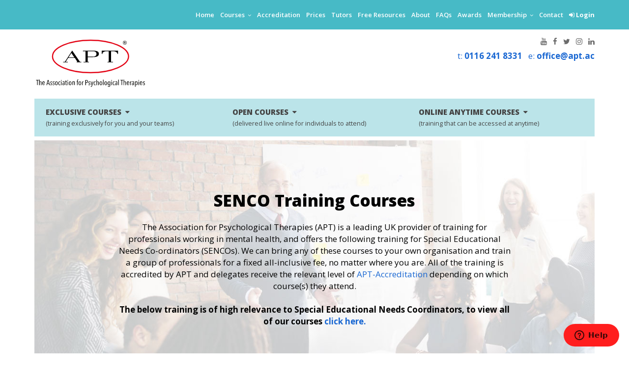

--- FILE ---
content_type: text/html; charset=utf-8
request_url: https://www.apt.ac/senco-training-courses.html
body_size: 10974
content:
<!doctype html>
<!--[if lt IE 7]> <html class="ie6 oldie" xmlns:mso="urn:schemas-microsoft-com:office:office" xmlns:msdt="uuid:C2F41010-65B3-11d1-A29F-00AA00C14882"> <![endif]-->
<!--[if IE 7]>    <html class="ie7 oldie"> <![endif]-->
<!--[if IE 8]>    <html class="ie8 oldie"> <![endif]-->
<!--[if gt IE 8]><!--> <html lang="en-GB">
<!--<![endif]-->
<head>
<meta name="viewport" content="width=device-width, initial-scale=1">
<link rel="canonical" href="https://www.apt.ac/senco-training-courses.html">
<title>Special Educational Needs Coordinator (SENCo) training | APT</title>
<meta http-equiv="Content-Type" content="text/html; charset=UTF-8">
<meta name="description" content="APT-accredited training for Special Educational Needs Coordinators (SENCo). The APT is a UK leading provider of courses in mental health and related areas.">
<meta name="robots" content="index,follow">
<meta name="language" content="en-gb">
<meta name="subject" content="Mental health training">
<meta name="distribution" content="global">
<meta name="author" content="The Association for Psychological Therapies">
<meta name="copyright" content="Copyright (c) 2026 The Association for Psychological Therapies">
<link href="styles/boilerplate.css?version=4" rel="stylesheet" type="text/css">
<link href="styles/fluid-grid.css?version=122" rel="stylesheet" type="text/css">
<link href="https://fonts.googleapis.com/css?family=Open+Sans:400,600,700,800" rel="stylesheet" type="text/css"><!-- Do the following if you're using your customized build of modernizr (https://www.modernizr.com/):
* insert the link to your js here
* remove the link below to the html5shiv
* add the "no-js" class to the html tags at the top
* you can also remove the link to respond.min.js if you included the MQ Polyfill in your modernizr build -->
<!--[if lt IE 9]>
<script src="https://html5shiv.googlecode.com/svn/trunk/html5.js"></script>
<![endif]-->
<script src="js/vendor/modernizr-2.8.3.min.js"></script>
<!-- Load respond.js only for old IE; modern browsers won't fetch it -->
<!--[if lt IE 9]>
<script src="scripts/respond.min.js"></script>
<![endif]-->
	
<!-- Termly custom blocking map -->
<script data-termly-config>
  window.TERMLY_CUSTOM_BLOCKING_MAP = {
    "addsearch.com": "essential",
  }
</script>
	
<script type="text/javascript" src="https://app.termly.io/resource-blocker/856d3221-43a1-4fc6-8c98-c48c923a18f9?autoBlock=on"></script>


<link rel="icon" type="image/png" href="https://www.apt.ac/favicon-32x32.png" sizes="32x32">
<link rel="icon" type="image/png" href="https://www.apt.ac/favicon-96x96.png" sizes="96x96">
<link rel="icon" type="image/png" href="https://www.apt.ac/favicon-144x144.png" sizes="144x144">
<link rel="icon" type="image/png" href="https://www.apt.ac/favicon-152x152.png" sizes="152x152">
<link rel="icon" type="image/png" href="https://www.apt.ac/favicon-167x167.png" sizes="167x167">

<!-- Global site tag (gtag.js) - Google Analytics -->
<script async src="https://www.googletagmanager.com/gtag/js?id=G-LHNXP8QEGS"></script>
<script>
  window.dataLayer = window.dataLayer || [];
  function gtag(){dataLayer.push(arguments);}
  gtag('js', new Date());
 
  gtag('config', 'G-LHNXP8QEGS');
</script>

<!-- Global site tag (gtag.js) - Google Ads: 1011910080 -->
<script async src="https://www.googletagmanager.com/gtag/js?id=AW-1011910080"></script>
<script>
  window.dataLayer = window.dataLayer || [];
  function gtag(){dataLayer.push(arguments);}
  gtag('js', new Date());

  gtag('config', 'AW-1011910080');
</script>

<!-- Google Tag Manager -->
<script>(function(w,d,s,l,i){w[l]=w[l]||[];w[l].push({'gtm.start':
new Date().getTime(),event:'gtm.js'});var f=d.getElementsByTagName(s)[0],
j=d.createElement(s),dl=l!='dataLayer'?'&l='+l:'';j.async=true;j.src=
'https://www.googletagmanager.com/gtm.js?id='+i+dl;f.parentNode.insertBefore(j,f);
})(window,document,'script','dataLayer','GTM-PL4LW4R');</script>
<!-- End Google Tag Manager -->

</head>
<body>

<!-- Google Tag Manager (noscript) -->
<noscript><iframe src="https://www.googletagmanager.com/ns.html?id=GTM-PL4LW4R"
height="0" width="0" style="display:none;visibility:hidden"></iframe></noscript>
<!-- End Google Tag Manager (noscript) -->


    
    
<div class="gridContainer clearfix">
    
    <div id="site-wrapper">
      <nav class="menu">    	 <ul>                    <li><a href="https://www.apt.ac/"><em class="fa fa-home" aria-hidden="true"></em> Home</a></li>
                    <li><a href="https://www.apt.ac/mental-health-courses.html">Exclusive Courses</a></li>
                    <li><a href="https://www.apt.ac/apt-open-courses.html">Open Courses</a></li>
                    <li><a href="https://www.apt.ac/onlinecourses.html">Online Anytime Courses</a></li>
                    <li><a href="https://www.apt.ac/accreditation.html">Accreditation</a></li>
                    <li><a href="https://www.apt.ac/prices.html">Prices</a></li>
                    <li><a href="https://www.apt.ac/tutors/apt-accredited-tutors.html">Tutors</a></li>          
                    <li><a href="https://www.apt.ac/open-access-resources.html">Free Resources</a></li>
                    <li><a href="https://www.apt.ac/association-for-psychological-therapies.html">About</a></li>
                    <li><a href="https://www.apt.ac/faqs.html">FAQs</a></li>
                    <li><a href="https://www.apt.ac/apt-awards.html">Recognition</a></li>
                    <li><a href="https://www.apt.ac/membership/">Membership</a></li>
                    <li><a href="https://www.apt.ac/contactus.html">Contact</a></li>
                    <li><a href="https://www.aptonlinetraining.com/users/sign_in"><em class="fa fa-sign-in" aria-hidden="true"></em> Login</a></li>
        </ul>
      </nav>
  <a href="#" class="nav-toggle"><span class="fa fa-bars"></span></a>
</div>    <div class="fluid topHeader hide_mobile hide_tablet">
  <p style="text-align: right; font-size: 13px; padding-top: 11px; margin: 0; font-weight: 600">
    <a href="https://www.apt.ac/">Home</a> &nbsp;&nbsp;

    <span id="coursesDropdown" class="dropdown">
      <a href="https://www.apt.ac/mental-health-courses.html" class="dropdown-button" onclick="toggleDropdown(event)">
        Courses <i class="fa fa-angle-down" aria-hidden="true"></i>
      </a>
      <span class="dropdown-content">
        <a href="https://www.apt.ac/mental-health-courses.html">
          <span>Exclusive Courses <i class="fa fa-angle-right" aria-hidden="true"></i></span>
        </a>
        <a href="https://www.apt.ac/apt-open-courses.html">
          <span>Open Courses <i class="fa fa-angle-right" aria-hidden="true"></i></span>
        </a>
        <a href="https://www.apt.ac/onlinecourses.html">
          <span>Online Anytime Courses <i class="fa fa-angle-right" aria-hidden="true"></i></span>
        </a>
      </span>
    </span> &nbsp;&nbsp;

    <a href="https://www.apt.ac/accreditation.html">Accreditation</a> &nbsp;&nbsp;
    <a href="https://www.apt.ac/prices.html">Prices</a> &nbsp;&nbsp;
    <a href="https://www.apt.ac/tutors/apt-accredited-tutors.html">Tutors</a> &nbsp;&nbsp;
    <a href="https://www.apt.ac/open-access-resources.html">Free Resources</a> &nbsp;&nbsp;
    <a href="https://www.apt.ac/association-for-psychological-therapies.html">About</a> &nbsp;&nbsp;
    <a href="https://www.apt.ac/faqs.html">FAQs</a> &nbsp;&nbsp;
    <a href="https://www.apt.ac/apt-awards.html">Awards</a> &nbsp;&nbsp;

    <span id="membershipDropdown" class="dropdown">
      <a href="https://www.apt.ac/membership" class="dropdown-button" onclick="toggleDropdown(event)">
        Membership <i class="fa fa-angle-down" aria-hidden="true"></i>
      </a>
      <span class="dropdown-content">
        <a href="https://www.apt.ac/membership">
          <span>Individual Membership <i class="fa fa-angle-right" aria-hidden="true"></i></span>
        </a>
        <a href="https://www.apt.ac/apt-exclusive-membership.html">
          <span>Exclusive Membership <i class="fa fa-angle-right" aria-hidden="true"></i></span>
        </a>
      </span>
    </span> &nbsp;&nbsp;

    <a href="https://www.apt.ac/contactus.html">Contact</a> &nbsp;&nbsp;
    <a href="https://www.aptonlinetraining.com/users/sign_in">
      <em class="fa fa-sign-in" aria-hidden="true"></em> <strong>Login</strong>
    </a>
  </p>
</div>
   
  <div id="aptLogo" class="fluid "><a href="https://www.apt.ac/"><img src="_images/apt-logo.svg" alt="APT"></a></div>
  <div id="socialMedia" class="fluid ">&nbsp;&nbsp;<a href="https://www.youtube.com/channel/UCVKADn8e4jB5pvDZqXD17YQ"><em class="fa fa-youtube" aria-hidden="true"></em></a> &nbsp;&nbsp;<a href="https://www.facebook.com/apttraining/"><em class="fa fa-facebook" aria-hidden="true"></em></a> &nbsp;&nbsp;<a href="https://x.com/apttraining"><em class="fa fa-twitter" aria-hidden="true"></em></a> &nbsp;&nbsp;<a href="https://www.instagram.com/apt.training/"><em class="fa fa-instagram" aria-hidden="true"></em></a> &nbsp;&nbsp;<a href="https://www.linkedin.com/company/apt-training"><em class="fa fa-linkedin" aria-hidden="true"></em></a></div>
  
  <div id="subMenuBar" class="fluid " style="margin-bottom: 13px">
    <p style="font-size:17px; color:#1967d2">t: <strong>0116 241 8331 </strong>&nbsp;&nbsp;e:<strong>&nbsp;<a href="mailto:office@apt.ac">office@apt.ac</a></strong></p>
  </div>
  
  <div id="googleSearchBar" class="fluid " style="margin-top: 0px">
  
<!-- AddSearch settings -->

<script>
window.addsearch_settings = {
  placeholder: 'Search this site...'
}
</script>

<script src="https://addsearch.com/js/?key=beafd81bd70248a0a56899de0bedadc5&categories=0xwww.apt.ac"></script>
              
</div>
  <div id="fullMenuBar" class="fluid ">
    <div id="menu-container">
      <div class="menutwo">
        <ul>
                        <li><a href="https://www.apt.ac/mental-health-courses.html">EXCLUSIVE COURSES &nbsp;<em class="fa fa-caret-down" aria-hidden="true"></em><br>
                          <span class="test">(training exclusively for you and your teams)</span></a>
            <ul>
              <li>                <ul>
		  <h3>1. Techniques & Approaches</h3>
                  <li><a href="https://www.apt.ac/acceptance-and-commitment-therapy-courses.html">&#10095; &nbsp;ACT</a></li>
                  <li><a href="https://www.apt.ac/cbt-cognitive-behavioural-therapy-training-courses.html">&#10095; &nbsp;CBT</a></li>
                  <li><a href="https://www.apt.ac/dbt-training-courses.html">&#10095; &nbsp;DBT</a></li>
                  <li><a href="https://www.apt.ac/compassion-focused-therapy-courses.html">&#10095; &nbsp;Compassion-Focused Therapy</a></li>
		  <li><a href="https://www.apt.ac/mental-health-risk-assessment-training.html">&#10095; &nbsp;DICES<sup>®</sup> Training</a></li>
                  <li><a href="https://www.apt.ac/graded-exposure-therapy-training-course.html">&#10095; &nbsp;Graded Exposure Therapy</a></li>
                  <li><a href="https://www.apt.ac/interpersonal-psychotherapy-training.html">&#10095; &nbsp;Interpersonal Psychotherapy</a></li>
                  <li><a href="https://www.apt.ac/mindfulness-training-courses.html">&#10095; &nbsp;Mindfulness</a></li>
                  <li><a href="https://www.apt.ac/mindfulness-based-cognitive-therapy-training.html">&#10095; &nbsp;Mindfulness-Based Cognitive Therapy</a></li>
                  <li><a href="https://www.apt.ac/motivational-interviewing-training-courses.html">&#10095; &nbsp;Motivational interviewing</a></li>
                  <li><a href="https://www.apt.ac/positive-behaviour-support-courses.html">&#10095; &nbsp;Positive Behaviour Support</a></li>
                  <li><a href="https://www.apt.ac/raid-training.html">&#10095; &nbsp;RAID<sup>®</sup> Training</a></li>
                  <li><a href="https://www.apt.ac/schema-therapy-training.html">&#10095; &nbsp;Schema Therapy</a></li>
                  <li><a href="https://www.apt.ac/solution-focused-therapy-courses.html">&#10095; &nbsp;Solution-Focused Therapy</a></li>
                  <li><a href="https://www.apt.ac/single-session-therapy-training-course.html">&#10095; &nbsp;Single-Session Therapy</a></li>
                </ul>
              </li>
              <li>
                <ul> <h3>2. Subject Areas</h3>
                  <li><a href="https://www.apt.ac/adult-mental-health-training-courses.html">&#10095; &nbsp;Adult Mental Health</a></li>
                  <li><a href="https://www.apt.ac/substance-misuse-training.html">&#10095; &nbsp;Alcohol & Substance Misuse</a></li>
                  <li><a href="https://www.apt.ac/aggression-and-violence-training.html">&#10095; &nbsp;Anger & Aggression</a></li>                  <li><a href="https://www.apt.ac/cbt-training.html">&#10095; &nbsp;Anxiety</a></li>
                 <li><a href="https://www.apt.ac/autism-informed-training-courses.html">&#10095; &nbsp;Autism Informed</a></li>
                 <li><a href="https://www.apt.ac/responding-to-overwhelm-training.html">&#10095; &nbsp;Burnout</a></li>
                 <li><a href="https://www.apt.ac/aggression-and-violence-training.html">&#10095; &nbsp;Challenging Behaviour</a></li>
                  <li><a href="https://www.apt.ac/child-and-adolescent-mental-health-training.html">&#10095; &nbsp;Children &amp; Adolescents</a></li>
                  <li><a href="https://www.apt.ac/intervening-in-crisis.html">&#10095; &nbsp;Crises, Intervening in</a></li>
                  <li><a href="https://www.apt.ac/ptsd-training.html">&#10095; &nbsp;Debriefing, Post Incident</a></li>
                  <li><a href="https://www.apt.ac/cbt-training.html">&#10095; &nbsp;Depression</a></li>
                  <li><a href="https://www.apt.ac/forensic-training-courses.html">&#10095; &nbsp;Forensic</a></li>
                 <li><a href="https://www.apt.ac/health-issues-training-courses.html">&#10095; &nbsp;Health Issues</a></li>
                  <li><a href="https://www.apt.ac/intellectual-disability-training-courses.html">&#10095; &nbsp;Intellectual / Learning Disability</a></li>
                  <li><a href="https://www.apt.ac/responding-to-major-incidents-training.html">&#10095; &nbsp;Major Incidents, Responding to</a></li>
                  <li><a href="https://www.apt.ac/managing-difficult-colleagues-training.html">&#10095; &nbsp;Managing Your Colleagues</a></li>
                </ul>
              </li>
              <li>
                <ul>
		<h3>&nbsp;</h3>
                  <li><a href="https://www.apt.ac/mecc-training-courses.html">&#10095; &nbsp;MECC (Making Every Contact Count)</a></li>
                  <li><a href="https://www.apt.ac/workplace-and-mental-health-awareness-training.html">&#10095; &nbsp;Mental Health Awareness</a></li>
                  <li><a href="https://www.apt.ac/preventing-self-harm-training.html">&#10095; &nbsp;Non-Suicidal Self Injury</a></li>
                  <li><a href="https://www.apt.ac/cbt-for-ocd-training.html">&#10095; &nbsp;OCD (Obsessive Compulsive Disorder)</a></li>
                  <li><a href="https://www.apt.ac/forensic-training-courses.html">&#10095; &nbsp;Offenders</a></li>
		  <li><a href="https://www.apt.ac/older-peoples-mental-health-training.html">&#10095; &nbsp;Older People</a></li>
                  <li><a href="https://www.apt.ac/cbt-for-panic-training.html">&#10095; &nbsp;Panic Disorder</a></li>
                 <li><a href="https://www.apt.ac/perinatal-mental-health-training.html">&#10095; &nbsp;Perinatal Mental Health</a></li>
                 <li><a href="https://www.apt.ac/personality-disorder-training-courses.html">&#10095; &nbsp;Personality Disorder</a></li>
                 <li><a href="https://www.apt.ac/physical-health-and-mental-health-training.html">&#10095; &nbsp;Physical Health and Mental Health</a></li>
                <li><a href="https://www.apt.ac/positive-behaviour-support-courses.html">&#10095; &nbsp;Positive Behaviour Support</a></li>
                  <li><a href="https://www.apt.ac/psychosis-training-courses.html">&#10095; &nbsp;Psychosis</a></li>
                 <li><a href="https://www.apt.ac/trauma-informed-care-training-courses.html">&#10095; &nbsp;PTSD</a></li>                  <li><a href="https://www.apt.ac/recovery-model-training.html">&#10095; &nbsp;Recovery Philosophy, The</a></li>                  <li><a href="https://www.apt.ac/risk.html">&#10095; &nbsp;Risk Assessment & Management</a></li>
                 </ul>
              </li>
              <li>
                <ul>
                  <h3>&nbsp;</h3>                  
                  <li><a href="https://www.apt.ac/motivational-interviewing-training-courses.html">&#10095; &nbsp;Stages of Change, The</a></li>
                  <li><a href="https://www.apt.ac/student-support-services.html">&#10095; &nbsp;Student Support Services</a></li>
                  <li><a href="https://www.apt.ac/substance-misuse-training-courses.html">&#10095; &nbsp;Substance Misuse</a></li>
                  <li><a href="https://www.apt.ac/suicide-prevention-training.html">&#10095; &nbsp;Suicide Prevention</a></li>
                  <li><a href="https://www.apt.ac/clinical-supervision-training-course.html">&#10095; &nbsp;Supervision, providing</a></li>
                  <li><a href="https://www.apt.ac/trauma-informed-care-training-courses.html">&#10095; &nbsp;Trauma-Informed Care</a></li>
                  <li><a href="https://www.apt.ac/aggression-and-violence-training.html">&#10095; &nbsp;Violence</a></li>
                  <li><a href="https://www.apt.ac/workplace-and-mental-health-awareness-training.html">&#10095; &nbsp;Workplace Mental Health</a><br></li>                                        
                  <h3>3. Diplomas </h3>
                  <li><a href="https://www.apt.ac/mental-health-diplomas.html">&#10095; &nbsp;APT Diplomas</a><br></li>
                  <h3>4. All Courses</h3>
                  <li><a href="https://www.apt.ac/mental-health-courses.html">&#10095; &nbsp;<strong>View all APT courses</strong></a></li>
                </ul>
              </li>
            </ul>
          </li>                                  <li><a href="https://www.apt.ac/apt-open-courses.html">OPEN COURSES &nbsp;<em class="fa fa-caret-down" aria-hidden="true"></em><br><span class="test">(delivered live online for individuals to attend)</span></a>
            <ul>
              <li>
                <ul>                  <li><a href="https://www.apt.ac/acceptance-and-commitment-therapy-training.html">&#10095; &nbsp;Acceptance & Commitment Therapy</a></li>
                  <li><a href="https://www.apt.ac/adhd-training-course.html">&#10095; &nbsp;ADHD</a></li>
                  <li><a href="https://www.apt.ac/adverse-childhood-experiences-training.html">&#10095; &nbsp;Adverse Childhood Experiences</a></li>
                  <li><a href="https://www.apt.ac/cbt-for-anxiety-stress-and-worry-training.html">&#10095; &nbsp;Anxiety</a></li>
                  <li><a href="https://www.apt.ac/attachment-disorder-training-course.html">&#10095; &nbsp;Attachment Disorder</a></li>
                  <li><a href="https://www.apt.ac/cbt-training.html">&#10095; &nbsp;CBT Essentials</a></li>
                  <li><a href="https://www.apt.ac/working-with-psychosis-module-1.html">&#10095; &nbsp;CBT for Psychosis</a></li>
                  <li><a href="https://www.apt.ac/extended-training-in-cbt.html">&#10095; &nbsp;CBT Extended Training</a></li>
                  <li><a href="https://www.apt.ac/cbt-masterclass-training.html">&#10095; &nbsp;CBT Masterclass</a></li>
                  <li><a href="https://www.apt.ac/challenging-behaviour-training.html">&#10095; &nbsp;Challenging Behaviour</a></li>
                </ul>
              </li>
              <li>
                <ul>
                  <li><a href="https://www.apt.ac/child-and-adolescent-mental-health-diploma.html">&#10095; &nbsp;Child & Adolescents Diploma</a></li>
                  <li><a href="https://www.apt.ac/clinical-supervision-training-course.html">&#10095; &nbsp;Clinical Supervision</a></li>
                  <li><a href="https://www.apt.ac/compassion-focused-therapy-training.html">&#10095; &nbsp;Compassion-Focused Therapy</a></li>
                  <li><a href="https://www.apt.ac/crisis-intervention-training-course.html">&#10095; &nbsp;Crisis Intervention (Adults)</a></li>
                  <li><a href="https://www.apt.ac/children-and-adolescent-risk-assessment-training.html">&#10095; &nbsp;Crisis Intervention (Children)</a></li>
                  <li><a href="https://www.apt.ac/dbt-training-courses.html">&#10095; &nbsp;DBT</a></li>
                  <li><a href="https://www.apt.ac/graded-exposure-therapy-training-course.html">&#10095; &nbsp;Graded Exposure Therapy</a></li>
                  <li><a href="https://www.apt.ac/interpersonal-psychotherapy-training.html">&#10095; &nbsp;Interpersonal Psychotherapy</a></li>
                  <li><a href="https://www.apt.ac/mental-health-diagnoses-diploma.html">&#10095; &nbsp;Mental Health Diagnoses Diploma</a></li>
                  <li><a href="https://www.apt.ac/mindfulness-training-level-1.html">&#10095; &nbsp;Mindfulness</a></li>
                  </ul>
              </li>
              <li>
                <ul>
                  <li><a href="https://www.apt.ac/mindfulness-based-cognitive-therapy-training.html">&#10095; &nbsp;Mindfulness-Based Cognitive Therapy</a></li>
                  <li><a href="https://www.apt.ac/running-groups.html">&#10095; &nbsp;MoodMaster</a></li>
                  <li><a href="https://www.apt.ac/motivational-interviewing-training-course.html">&#10095; &nbsp;Motivational Interviewing</a></li>
                  <li><a href="https://www.apt.ac/cbt-for-ocd-training.html">&#10095; &nbsp;OCD</a></li>   
                  <li><a href="https://www.apt.ac/cbt-for-offenders-training.html">&#10095; &nbsp;Offenders, CBT for</a></li>                  
                  <li><a href="https://www.apt.ac/personality-disorder-training.html">&#10095; &nbsp;Personality Disorder</a></li>
                  <li><a href="https://www.apt.ac/positive-behaviour-support-training-course.html">&#10095; &nbsp;Positive Behaviour Support</a></li>
                  <li><a href="https://www.apt.ac/psychological-therapies-diploma.html">&#10095; &nbsp;Psychological Therapies Diploma</a></li>
                  <li><a href="https://www.apt.ac/challenging-behaviour-training.html">&#10095; &nbsp;RAID (Challenging Behaviour)</a></li>
                  <li><a href="https://www.apt.ac/schema-therapy-training.html">&#10095; &nbsp;Schema Therapy</a></li>
                </ul>
              </li>
              <li>                
                <ul>  
                   <li><a href="https://www.apt.ac/forensic-diploma.html">&#10095; &nbsp;Secure Psychiatric & Forensic Diploma</a></li>
                  <li><a href="https://www.apt.ac/solution-focused-therapy-training.html">&#10095; &nbsp;Solution-Focused Therapy</a></li>
                  <li><a href="https://www.apt.ac/substance-misuse-training.html">&#10095; &nbsp;Substance Misuse (and alcohol)</a></li> 
                  <li><a href="https://www.apt.ac/suicide-risk-assessment-and-management-training.html">&#10095; &nbsp;Suicide Risk Assessment & Management</a></li>  
                  <li><a href="https://www.apt.ac/trauma-focused-cbt-training.html">&#10095; &nbsp;Trauma-Focused CBT</a></li>
                  <li><a href="https://www.apt.ac/webinars/free-webinars-for-mental-health-professionals.html">&#10095; &nbsp;<strong>FREE Webinars</strong></a></li>
                  <li><a href="https://www.apt.ac/apt-open-courses.html">&#10095; &nbsp;<strong>Open Course Calendar</strong></a></li>
</ul>
              </li>
            </ul>          </li><li><a href="https://www.apt.ac/distance-learning.html">ONLINE ANYTIME COURSES&nbsp;&nbsp;<em class="fa fa-caret-down" aria-hidden="true"></em><br><span class="test">(training that can be accessed at anytime)</span></a>
            <ul>
              <li>
                <ul>
                  <li><a href="https://www.aptonlinetraining.com/store?utf8=%E2%9C%93&ss=1&ct=77983&commit=Filter">&#10095; &nbsp;1 hour online courses</a></li>                  <li><a href="https://www.apt.ac/psychological-therapies-diploma.html">&#10095; &nbsp;Psychological Therapies Diploma</a></li></ul>
              </li>
              <li>
                <ul>                  
                  <li><a href="https://www.aptonlinetraining.com/store?utf8=%E2%9C%93&ss=1&ct=77981&commit=Filter">&#10095; &nbsp;3 hour online courses</a></li>
                  <li><a href="https://www.apt.ac/higher-order-therapy-training-courses.html">&#10095; &nbsp;Microlearning Modules</a></li>
             </ul>
              </li>
              <li>
                <ul>                   <li><a href="https://www.aptonlinetraining.com/store?utf8=%E2%9C%93&ss=1&ct=77979&commit=Filter">&#10095; &nbsp;12 hour online courses</a></li>
                  <li><a href="https://www.apt.ac/onlinecourses.html">&#10095; &nbsp;<strong>View all Online Anytime Courses</strong></a></li>
                </ul>
              </li>
              <li>                <ul>                   
                        <li><a href="https://www.aptonlinetraining.com/store?utf8=%E2%9C%93&ss=1&ct=77982&commit=Filter">&#10095; &nbsp;18 hour online courses</a></li>

               </ul>
              </li>
            </ul>
          </li>

			
        </ul>
      </div>
    </div>
  </div>

			
    <div id="fullHeaderImage" class="fluid "><img src="_images/dbt-courses.jpg" alt="MECC Training Courses"/></div>
    
    
       <div id="mentalHealthCoursesHeader" class="fluid ">
         <h1>SENCO Training Courses</h1>
         <p>The Association for Psychological Therapies (APT) is a leading UK provider of training for professionals working in mental health, and offers the following training for Special Educational Needs Co-ordinators (SENCOs). We can bring any of these courses to your own organisation and train a group of professionals for a fixed all-inclusive fee, no matter where you are. All of the training is accredited by APT and delegates receive the relevant level of <a href="https://www.apt.ac/accreditation.html">APT-Accreditation</a> depending on which course(s) they attend.<br>
           <br>
           <strong>The below training is of high relevance to Special Educational Needs Coordinators, to view all of our courses <a href="https://www.apt.ac/mental-health-courses.html">click here.</a></strong></p>
         <br>
  </div>

  

<a href="https://www.apt.ac/accredited-dbt-training-uk.html">
  <div id="onsiteCourses" class="fluid "><img src="_images/dbt-essentials.jpg?version=2" alt="DBT Essentials"/>
    <h2>DBT Essentials (Dialectical Behaviour Therapy).</h2>
    <p>A 3-day course.</p>
    <p><strong>Instruction in the key components of DBT for those who want to add them to their repertoire without necessarily becoming 'a DBT therapist', and for those thinking of taking the first step in becoming a specialised DBT therapist.</strong></p>
    <p>DBT brings together a series of skills and techniques which are powerful and well chosen ones, for working with personality disorder as well as in other areas. Many people want to familiarise themselves with these skills without necessarily becoming a DBT therapist exclusively, and this 3-day course is for you if you are one of those people as well as if you are thinking of taking the first step in becoming a DBT therapist.  As well as covering the 'overall concept of DBT', it covers its 'essential elements', namely the concepts of: Validation; Metaphor; Relentless Problem Solving; and Contingency Management, and the skills of: Mindfulness; Distress Tolerance; Interpersonal Effectiveness; and Emotional Regulation.</p>
    <p><a href="https://www.apt.ac/accredited-dbt-training-uk.html" class="button">Find out more</a></p>
  </div></a>
  
  <a href="https://www.apt.ac/cbt-training.html">      
  <div id="openCourses" class="fluid "><img src="_images/cbt-essentials.jpg?version=3" alt="CBT Essentials"/>
    <h2>CBT Essentials (Cognitive Behavioural Therapy).</h2>
    <p>A 3-day course. (Online version also available.)</p>
    <p><strong>The UK's favourite introduction to this powerful, evidence-based technique. </strong></p>
    <p>Now in its latest form this course has introduced Cognitive Behavioural Therapy to thousands of people in the UK ever since 1983. It addresses Cognitive Behavioural Therapy in a way that you can use after the course. It covers: the history and meaning of Cognitive Behavioural Therapy, conceptualising cases in CBT terms, the format of a standard CBT session, and the most important CBT techniques. All in a way that applies it constantly to practical examples.</p>
    <p><a href="https://www.apt.ac/cbt-training.html" class="button">Find out more</a></p>
  </div></a>
  
<a href="https://www.apt.ac/motivational-interviewing-training-course.html">
  <div id="onlineCourses" class="fluid "><img src="_images/motivational-interviewing.jpg" alt="Motivational Interviewing"/>
    <h2>Motivational Interviewing, and how to use it effectively.</h2>
    <p>A 3-day course.</p>
    <p><strong>This course is available 'Open' (where you come to us) or Onsite (we come to you and deliver it to a group of up to 15 delegates).</strong></p>
    <p>Based on Miller and Rollnick's latest book, this course describes an organised way of helping people to recognise their problems and to do something about them. Principally it addresses behaviour about which the client has mixed feelings: drinking and substance misuse for example, but a suprising array of common mental and physical health problems as well. Issues from taking psychoactive medication through to eating more healthily can all be addressed using motivational interviewing.</p>
    <p><a href="https://www.apt.ac/motivational-interviewing-training-course.html" class="button">Find out more</a></p>
  </div></a>
  
  
  <a href="https://www.apt.ac/dices-risk-assessment-in-mental-health-training.html">
  <div id="courseFour" class="fluid "><img src="_images/the-dices-system.jpg" alt="The DICES<sup>&reg;</sup> System for Risk Assessment and Management"/>
    <h2>The DICES<sup>&reg;</sup> System for Risk Assessment &amp; Management.</h2>
    <p>Available in 3-day and 2-day versions.</p>
    <p>The DICES® system makes risk assessment clear, structured and person-centred. Over 6,000 professionals now use the DICES® Checklists to support their practice because they are practical prompts, not questionnaires – they help clinicians bring together key factors, apply their expertise, and create a person-centred risk formulation in line with NICE guidance.</p>
	<p>At its heart is the DICES® ‘risk triad’:</p>
	  <ul>
		<li>Identify and formulate risk.</li>
		<li>Manage the risk.</li>
		<li>Deliver effective treatment with confidence.</li>
	  </ul>
    <p>The training covers the first two of those and introduces the third, and is available as a 2-day course for most practitioners, and a 3-day course for senior personnel or DICES® champions who need greater depth. </p>
    <p><a href="https://www.apt.ac/dices-risk-assessment-in-mental-health-training.html" class="button">Find out more</a></p>
  </div></a>
  
  <a href="https://www.apt.ac/challenging-behaviour-training.html">
  <div id="courseFive" class="fluid "><img src="_images/raid-course.jpg" alt="The RAID<sup>&reg;</sup> Course"/>
    <h2>The RAID<sup>&reg;</sup> Course: The positive approach to working with disturbed and challenging behaviour.</h2>
    <p>A 3-day course.</p>
    <p><strong>A relentlessly positive approach to working with disturbed and challenging behaviour.</strong></p>
    <p>The 3-day RAID<sup>&reg;</sup> course is the UK’s leading positive psychology approach for tackling disturbed and challenging behaviour at source: over 20,000 professionals have attended it. It is a comprehensive approach which teaches staff a philosophy and practice not only to deal with disturbed and challenging behaviour when it occurs, but also to prevent it by tackling it at source. Staff feel pleased to share a unified system and to know what they are doing and why they are doing it, while clients delight in a relentlessly positive and empowering approach. The essence of the RAID<sup>&reg;</sup> approach is to play down disturbed and challenging behaviour as far as safety allows, and to nurture and develop positive behaviour so that it systematically overwhelms and displaces the disturbed and challenging behaviour.</p>
    <p><a href="https://www.apt.ac/challenging-behaviour-training.html" class="button">Find out more</a></p>
  </div></a>
  
  <a href="https://www.apt.ac/mindfulness-training-level-1.html">
  <div id="courseSix" class="fluid "><img src="_images/mindfulness-level-1.jpg?version=2" alt="Mindfulness: Level 1"/>
    <h2>Teaching Mindfulness in Clinical Practice.</h2>
    <p>A 2-day course.</p>
    <p>Mindfulness is a psychological intervention that we dream of: it works both for clients/patients and us, and its effectiveness is demonstrated not just by clinical studies but by the unusual number of people testifying to its benefit. Moreover it is a quick, simple concept with obvious validity and relevance. It fits with the thinking of those who maintain that "To live effectively and well cannot be a complicated thing, so any intervention to help people do so should not itself be complicated”.</p>
    <p><a href="https://www.apt.ac/mindfulness-training-level-1.html" class="button">Find out more</a></p>
  </div></a>
  
   <a href="https://www.apt.ac/positive-behaviour-support-training-course.html">
  <div id="courseSeven" class="fluid "><img src="_images/positive-behaviour-support-course.jpg" alt="PBS Training"/>    <h2>Positive Behaviour Support</h2>
    <p>A 3-day course.</p>
    <p><strong>This course meets demands for a thorough, consistent and values-led approach to Positive Behaviour Support.  </strong></p>
    <p>The course covers the background and rationale for PBS and then looks at understanding an individual’s needs, analysing their behaviour and understanding the role it fulfils.  Positive and proactive, the training will empower delegates to develop individual PBS plans aimed at improving their clients’ environment and wellbeing, thus decreasing the likelihood of disturbed behaviour.  Using skills and understanding from the course delegates will be able to develop specific client-centred plans, also considering their situation and family / carers.</p>
<p>Given that some incidents will inevitably still occur the course also covers steps to manage a crisis and to continually review and improve the plan.</p>
<p>This is a powerful approach that improves the environment and wellbeing of both clients and staff. This is the only PBS course that is APT accredited and gives access to relevant web-based APT resources after the course.</p>
    <p><a href="https://www.apt.ac/positive-behaviour-support-training-course.html" class="button">Find out more</a></p>
  </div></a>
  
    <a href="https://www.apt.ac/attachment-disorder-training-course.html">
  <div id="courseEight" class="fluid "><img src="_images/attachment-in-practice.jpg" alt="Attachment in Practice"/>
    <h2>Attachment in Practice.™</h2>
    <p>A 3-day course. (2-day version also available.) </p>
    <p><strong>How to intervene effectively to help children with attachment disorder, and their parents or carers. </strong></p>
    <p>This course aims to teach you about Attachment Disorder, where it comes from, what effects it may have on children and young people, and how to work to reduce those effects and underlying attachment disorder. It therefore covers parenting designed to increase attachment, and working with foster carers, and also gives you the chance to conceptualise your own caseload in relation to these ideas. </p>
    <p><a href="https://www.apt.ac/attachment-disorder-training-course.html" class="button">Find out more</a></p>
  </div></a>
  
  
    
  </div>
	
	
<div class="fluid " style="width: 100%; height: 50px; background-color: #47BAC6; margin-top: 15px">
	
	<div class="gridContainer clearfix">	<table style="display:table; width: 100%;">
	<div style="display: table-cell; vertical-align: middle; float: right; height: 50px; padding: 14px">
	<img src="https://www.apt.ac/_images/uk-flag.svg" alt="APT Accreditation" height="25">&nbsp;&nbsp;<img src="https://www.apt.ac/_images/ireland-flag.svg" alt="APT Accreditation" height="25">&nbsp;
	<!-- Country names and Country Code --><label for="location-dropdown" class="sr-only">Choose location:</label>
<select id="location-dropdown" name="location-dropdown" style="font-family: 'Open Sans', sans-serif; font-weight: 700; border: 0px; background-color: transparent; color: white; font-size: 13px;">
  <option value="#" style="color: black"> UK &amp; Ireland</option>
  <option value="https://www.aptcanada.com" style="color: black">Canada</option>
  <option value="https://www.aptmentalhealthtraining.com" style="color: black">USA</option>
</select>
			</div>
	</table>
		
		</div>
	
	</div>
	
	
	 <div id="footer" class="fluid " style="margin-top: 0px; background-color: #ecf9f9; padding-bottom: 0px">
		 
		 <div class="gridContainer clearfix" style="padding-top: 20px; padding-bottom: 30px">
			 
            <div id="footerColumnOne" class="fluid ">
                <h3>Follow us</h3>
                 <p style="font-size: 16.5px"><a href="https://www.youtube.com/channel/UCVKADn8e4jB5pvDZqXD17YQ" style="color: black"><em class="fa fa-youtube" aria-hidden="true"></em></a> &nbsp;&nbsp;&nbsp;<a href="https://www.facebook.com/apttraining/" style="color: black"><em class="fa fa-facebook" aria-hidden="true"></em></a> &nbsp;&nbsp;&nbsp;<a href="https://x.com/apttraining" style="color: black"><em class="fa fa-twitter" aria-hidden="true"></em></a> &nbsp;&nbsp;&nbsp;<a href="https://www.instagram.com/apt.training/" style="color: black"><em class="fa fa-instagram" aria-hidden="true"></em></a> &nbsp;&nbsp;&nbsp;<a href="https://www.linkedin.com/company/apt-training" style="color: black"><em class="fa fa-linkedin" aria-hidden="true"></em></a></p>
				
            </div>
		 
            <div id="footerColumnTwo" class="fluid ">
                <h3>Links</h3>
                <p><a href="https://www.apt.ac/open-access-resources.html"><strong>Open Access Resources</strong> &nbsp;<em class="fa fa-arrow-right" aria-hidden="true"></em></a></p>
      <p><a href="https://www.apt.ac/information-for-patients.html"><strong>Information for Patients</strong> &nbsp;<em class="fa fa-arrow-right" aria-hidden="true"></em></a></p>      <p><a href="https://www.apt.ac/running-groups.html"><strong>MoodMaster Groups</strong> &nbsp;<em class="fa fa-arrow-right" aria-hidden="true"></em></a></p>      <p><a href="https://www.apt.ac/usefullinks.html"><strong>Useful Links</strong> &nbsp;<em class="fa fa-arrow-right" aria-hidden="true"></em></a></p>
                <p><a href="https://www.apt.ac/theaptgroup.html"><strong>The APT Group</strong> &nbsp;<em class="fa fa-arrow-right" aria-hidden="true"></em></a></p>
				<p><a href="#" class="termly-display-preferences"><strong>Consent Preferences</strong> &nbsp;<em class="fa fa-arrow-right" aria-hidden="true"></em></a></p>
            </div>

            <div id="footerColumnThree" class="fluid ">

                <h3>APT Mailing List</h3>
                <p>APT would like to keep you up-to-date about our courses, accreditation, latest news, and more. Sign up to our mailing list today.</p>
                <div>
                    <h3 style="border-bottom: none;"><a href="https://www.apt.ac/apt-mailing-list.html" class="button">Sign Up &nbsp;<em class="fa fa-arrow-right" aria-hidden="true"></em></a></h3>
                </div>

            </div>
            <div id="footerColumnFour" class="fluid ">
              <h3>Contact us</h3>
                <p>Association for Psychological Therapies<br>
                    The Dower House<br>Thurnby<br>LE7 9PH<br>
                    <br>
                    <em class="fa fa-phone fa-fw" aria-hidden="true"></em> &nbsp;<strong>0116 241 8331</strong><br>
                    <em class="fa fa-envelope fa-fw" aria-hidden="true"></em> &nbsp;<a href="mailto:office@apt.ac"><strong>office@apt.ac</strong></a></p>
                <br>
                <br>
            </div>
			 
			 
			  </div></div>
		 
		 
		 
		  <div class="fluid" style="margin-top: 0px; background-color: #cff0f0; padding-bottom: 0px">
			  
		 <div class="gridContainer clearfix">            <div id="footerColumnFive" class="fluid" style="border-top-width: 0px; background-color: #cff0f0; padding-bottom: 15px; padding-top:10px">                <p><img src="https://www.apt.ac/_images/investers-in-people-awards-2024-finalist.png" alt="Investors in People Award" style="height:90px; padding-bottom: 30px" /> &nbsp; &nbsp; &nbsp; <img src="https://www.apt.ac/_images/learning-provider-of-the-year-award.png" alt="The Learning Awards" style="height:85px; padding-bottom: 30px" /> &nbsp; &nbsp; &nbsp; &nbsp;<img src="https://www.apt.ac/_images/investors-in-people-gold.png" alt="Investors in People logo" style="height:50px; padding-bottom: 30px" /> &nbsp; &nbsp; &nbsp; &nbsp; &nbsp;</p>
                <p style="font-size:11px">All contents © Copyright APT Training and Consultancy Ltd | <a href="https://www.apt.ac/termsofuse.html">Terms of Use</a> | <a href="https://www.apt.ac/gdpr/">Cookies &amp; Privacy Policy </a></p>
            </div>
			 
			  <div/>
			 
			 
		 </div>

		
		 
        </div>
		 
		 
		 
		 
		 
	<!--Start Location Drop Down Script-->	 	
	<script>
    document.getElementById("location-dropdown").onchange = function() {

        var externalLinkCheck = this.options[this.selectedIndex].value;

        if (this.selectedIndex!==0 && externalLinkCheck.substring(0,4) == "https") {
            window.open(this.value, '_blank');
        } else {
            window.location.href = this.value;
        }        
    };
	</script>
	<!--End Location Drop Down Script-->	 
			
	<script src="js/vendor/jquery-1.12.0.min.js"></script>
    
    <script>
// Vars

var wrapper    = $("#site-wrapper"),
    menu       = $(".menu"),
    menuLinks  = $(".menu ul li a"),
    toggle     = $(".nav-toggle"),
    toggleIcon = $(".nav-toggle span");

function toggleThatNav() {
  if (menu.hasClass("show-nav")) {
    if (!Modernizr.csstransforms) {
      menu.removeClass("show-nav");
      toggle.removeClass("show-nav");
      menu.animate({
        right: "-=300"
      }, 500);
      toggle.animate({
        right: "-=300"
      }, 500);
    } else {
      menu.removeClass("show-nav");
      toggle.removeClass("show-nav");
    }
    
  } else {
    if (!Modernizr.csstransforms) {
      menu.addClass("show-nav");
      toggle.addClass("show-nav");
      menu.css("right", "0px");
      toggle.css("right", "330px");
    } else {
      menu.addClass("show-nav");
      toggle.addClass("show-nav");
    } 
  }
}

function changeToggleClass() {
  toggleIcon.toggleClass("fa-times");
  toggleIcon.toggleClass("fa-bars");
}

$(function() {
  toggle.on("click", function(e) {
    e.stopPropagation();
    e.preventDefault();
    toggleThatNav();
    changeToggleClass();
  });
    // Keyboard Esc event support
  $(document).keyup(function(e) {
    if (e.keyCode == 27) {
      if (menu.hasClass("show-nav")) {
        if (!Modernizr.csstransforms) {
          menu.removeClass("show-nav");
          toggle.removeClass("show-nav");
          menu.css("right", "-300px");
          toggle.css("right", "30px");
          changeToggleClass();
        } else {
          menu.removeClass("show-nav");
          toggle.removeClass("show-nav");
          changeToggleClass();
        }
      }
    } 
  });
});
</script>

<script>
$(function () {
  $('div.container').each(function () {
    var $container = $(this);
    var longest = 0;

    // find tallest descendant
    $container.find('*').each(function () {
      var h = $(this).outerHeight();
      if (h > longest) longest = h;
    });

    // set all descendants to that height
    $container.find('*').each(function () {
      $(this).height(longest);
    });
  });
});
</script>


    
<script src="js/megamenu.js?version=2"></script>
 
    
<link rel="stylesheet" href="styles/font-awesometwo.min.css">
<link rel="stylesheet" href="https://cdnjs.cloudflare.com/ajax/libs/normalize/3.0.3/normalize.min.css" property="stylesheet">


    
    

<script>
window.addEventListener('load',function(){
jQuery('a[href="mailto:office@apt.ac"]').click(function(){
  ga('send','event','Email','Click',jQuery(this).attr('href'));
});
jQuery('a[href*="apt.ac/exclusive-course-booking-form.html"]').click(function(){
  ga('send','event','Button','Click',jQuery(this).text());
});
jQuery('a[href*="/open-course-bookings.html"]').click(function(){
  ga('send','event','Button','Click',jQuery(this).text());
});
jQuery('a[href*="/online/"]').click(function(){
  ga('send','event','Button','Click',jQuery(this).text());
});
if(window.location.pathname == '/contactusreceipt.html'){
  ga('send','event','Form','Submit','Contact');
}
});
</script>



<!-- Scroll-to code start -->	
  <script src="https://www.apt.ac/js/jquery.smoothscroll.js"></script>
  <script>
   $(function() {
    $('html').smoothScroll(500);
   });
  </script>
<!-- Scroll-to code end -->	<!-- Top Menu Bar Dropdown -->
<script>
  function toggleDropdown(event) {
    event.preventDefault();
    const clickedDropdown = event.currentTarget.parentElement;

    // Close any other open dropdowns
    document.querySelectorAll('.dropdown.open').forEach(drop => {
      if (drop !== clickedDropdown) drop.classList.remove('open');
    });

    // Toggle clicked dropdown
    clickedDropdown.classList.toggle('open');
  }

  // Close dropdowns when clicking outside
  window.addEventListener("click", function (e) {
    document.querySelectorAll('.dropdown').forEach(dropdown => {
      if (!dropdown.contains(e.target)) {
        dropdown.classList.remove("open");
      }
    });
  });
</script>
<!-- Top Menu Bar Dropdown -->

</body></html>


--- FILE ---
content_type: text/html;charset=UTF-8
request_url: https://api.trak.ee/engagement/form/popup/IFB-6672b646c6f5b8-60345785?trackingKey=euid
body_size: 11905
content:
<!DOCTYPE html>
<html lang="en"><head>
    <title>Join the APT Mailing List</title>
    
    <meta charset="utf-8">
    <meta name="viewport" content="width=device-width, initial-scale=1, shrink-to-fit=no">

    
    <meta property="og:url" content="https://c.emailsend10.co.uk/form/IFB-6672b646c6f5b8-60345785">
    <meta property="og:type" content="article">
    <meta property="og:title" content="Title of the page">
    <meta property="og:description" content="Description of the page">
    <meta property="og:image" content="http://clicks/thumbnail-url.jpg">

    
    <link rel="stylesheet" href="https://a.trak.ee/css/bootstrap/4.4.1/bootstrap.min.css">
    <link rel="stylesheet" href="https://a.trak.ee/css/forms/1.0.0/base.css">

    
    <style type="text/css" id="styles_webfonts">
      @import url(https://fonts.googleapis.com/css?family=Arvo:400,400italic,700,700italic|Bitter:400,700,400italic|Cabin:400,700,400italic,700italic|Lato:400,700,400italic,700italic|Merriweather:400italic,400,700,700italic|Open+Sans:400italic,700italic,700,400|Playfair+Display:400,400italic,700,700italic|PT+Sans:400,700,400italic,700italic|PT+Serif:400,700,400italic,700italic|Roboto:400,400italic,700,700italic|Old+Standard+TT:400,400italic,700,700italic);
    </style>

    
    <link rel="apple-touch-icon" sizes="180x180" href="https://a.trak.ee/favicons/1.0.0/apple-touch-icon.png">
    <link rel="icon" type="image/png" sizes="32x32" href="https://a.trak.ee/favicons/1.0.0/favicon-32x32.png">
    <link rel="icon" type="image/png" sizes="16x16" href="https://a.trak.ee/favicons/1.0.0/favicon-16x16.png">
  <style id="ed-header-styles">/*Auto-added by form builer*/

a {
  color: #5BC0DE;
  text-decoration: none;
}

.fb-not-you-content {
  color: #5BC0DE;
}</style><style id="ed_base_font_styles" type="text/css">p {font-family:Open Sans, Helvetica, Arial, sans-serif; font-size:16px; color: #212529} 
input.form-control, select.form-control, textarea.form-control, div.flag-container {font-family:Open Sans, Helvetica, Arial, sans-serif; font-size:16px; color: #212529}
div.invalid-feedback {font-family:Open Sans, Helvetica, Arial, sans-serif; font-size:16px;}
label.form-check-label, .consent-text-holder {font-family:Open Sans, Helvetica, Arial, sans-serif;}
</style><style id="ed_h1_font_styles" type="text/css">h2 {font-family:Open Sans, Helvetica, Arial, sans-serif;font-size:40px; color: #212529}</style><style id="ed_h2_font_styles" type="text/css">h3 {font-family:Open Sans, Helvetica, Arial, sans-serif;font-size:32px; color: #212529}</style><style id="ed_h3_font_styles" type="text/css">h4 {font-family:Open Sans, Helvetica, Arial, sans-serif;font-size:28px; color: #212529}</style><style id="ed_label_font_styles" type="text/css">.control-label {font-family:Open Sans, Helvetica, Arial, sans-serif;font-size:16px; color: #212529}</style><style id="ed_link_font_styles" type="text/css">a { color: #5BC0DE; font-weight: normal; text-decoration: none; } a:hover { color: #5BC0DE;} .fb-not-you-content { color: #5BC0DE; }</style>
<meta name="x-form-beacon" content="https://api.trak.ee/engagement/form/IFB-6672b646c6f5b8-60345785">
<script type="text/javascript">window.onpageshow=function(o){o.persisted&&window.location.reload()};</script><script type="text/javascript">!function(i, n, s, t, l, e, r) {if(i.ieq)return;
l=i.ieq=function(){l.handleCommand?l.handleCommand(arguments):l.queue.push(arguments)};
if(!i._ieq){i._ieq=l;i._ieqDomain=t;}l.queue=[];e=n.createElement(s);e.async=1;e.src=t;
r=n.getElementsByTagName(s)[0];r.parentNode.insertBefore(e,r)}
(window,document,'script', 'https://a.trak.ee/js/1.0.0/engagement.min.js');
ieq('init', 'IAT-63d7dbc4d0f519-37322869');
ieq('form-init', 'IFB-6672b646c6f5b8-60345785', 'POPUP_CONTAINER');
</script></head>

  <body style="background-color: rgb(255, 255, 255); cursor: auto;"><main id="content" data-ed-content="" data-ed-messages='{"customised":false,"errors":{"REQUIRED":{"type":"REQUIRED","customised":false,"message":"This is a required field.","default":"This is a required field."},"EMAIL":{"type":"EMAIL","customised":false,"message":"Please enter a valid email address.","default":"Please enter a valid email address."},"CONSENT":{"type":"CONSENT","customised":false,"message":"Please confirm consent","default":"Please confirm consent"}}}' style="display: none;">
      
      <div style="padding: 0px; background-color: rgb(71, 185, 198);">
        
        <div data-ed-popup-wrapper="popup_wrapper" class="transition clearfix align-self-start popup__left-image" style="z-index: 89;">
          <div class="popup__image-wrapper text-center" style="padding-top: 0px; padding-bottom: 0px; padding-left: 0px; z-index: 90;">
            <img src="https://mmanagers3dedicated.cachefly.net/form_builder_assets/189/30/1200x1200.jpg" data-ed-image="Editable Image" alt="" data-ed-image-index="1" class="img-fluid" width="" height="" loading="lazy">
          </div>

          <div class="d-lg-flex align-items-lg-center popup__content-wrapper" style="background-color: rgb(255, 255, 255); padding-right: 0px; z-index: 91;">
            <div class="container" style="z-index: 92;">
              <div class="d-flex flex-row justify-content-lg-between align-items-lg-center" style="z-index: 93;">
                <div class="flex-fill" style="z-index: 94;">
                  
                  <div data-ed-form-inner-content="popup_banner" class="p-4" style="z-index: 95;">
                    
                    <div class="flex-shrink-1 mb-4" style="z-index: 96;">
                      <div class=""><h3 class="h4"><strong><span style="font-size: 32px; color: rgb(33, 37, 41);">Stay Informed</span></strong></h3><strong><span style="font-size: 32px; color: rgb(255, 255, 255);"><strong>
                        </strong></span></strong><p><span style="font-size: 15px;">Join the APT email list and receive regular updates from the APT.&nbsp;&nbsp;</span><span style="font-size: 15px;">We don&rsquo;t share our list with anyone, and you can unsubscribe at anytime.</span></p></div>
                    </div>
                    
                    <div data-ed-form-cta-wrapper="form_cta" class="flex-fill" style="z-index: 97;">
                      <form class="js-validate" novalidate="novalidate" data-ed-form="IFB-6672b646c6f5b8-60345785" data-ed-label-visibility="HIDE" id="IFB-6672b646c6f5b8-60345785" action="https://api.trak.ee/form/submit/IFB-6672b646c6f5b8-60345785" prevalidate="https://api.trak.ee/form/prevalidate/IFB-6672b646c6f5b8-60345785" method="POST">
                        <div class="flex-fill" style="z-index: 98;">
                          <div data-ed-form-wrapper="form_wrapper" style="z-index: 99;">
                            <div style="z-index: 100;">
                              

                              

                              <div class="form-group mb-3 required form-field-one-column" data-ed-field-row="text" data-ed-field-index="1" data-ed-field-width="full" data-validators="required, email" style="z-index: 166;">
                                
                                <div class="label-div text-left" style="z-index: 102;">
                                  <label class="control-label font-weight-bold" for="contacts_email_address">Email</label>
                                </div>
                                <div class="input-group input-group form" style="z-index: 103;">
                                  <input type="EMAIL" role="textbox" class="form-control form__input" name="contacts_email_address" placeholder="Please enter your email address" required="required" id="contacts_email_address" inputmode="email">
                                </div>
                                
                              </div><div class="form-group form-field-one-column" data-ed-field-row="consent" data-ed-field-index="2" style="text-align: left; z-index: 105;" data-validators="consent">
  
  <div class="label-div consent-label-row d-none text-left" style="z-index: 106;">
    <label class="control-label consent-heading-holder font-weight-bold" for="consent_field_1">Marketing Consent</label>
  </div>
  <div class="consent-options-row" style="z-index: 107;">
    <div class="form-check-inline" style="z-index: 108;">
      <input type="checkbox" class="form-check-input" name="consent_field_1" id="consent_field_1" value="YES">
      <label class="checkbox-label" for="consent_field_1"></label>
      <div class="consent-text-holder" role="application" style="z-index: 9999;"><label for="consent_field_1" class="faux-paragraph form-check-label"><span style="font-size: 12px;">I want to receive updates from the APT.</span></label></div>
    </div>
  </div>
  
</div>

                              
                            </div>

                            
                            <div style="position: absolute; left: -5000px; z-index: 109;" aria-hidden="true" data-ed-form-protection="">
                              <input type="text" name="IFB-6672b646c6f5b8-60345785" tabindex="-1" value="">
                            </div>
                          </div>

                          <div class="form-group mb-3 form-field-one-column" data-ed-field-row="submit_button" data-ed-field-index="3" style="z-index: 110;">
                            <div class="text-left" style="z-index: 111;">
                              <button type="submit" role="button" class="btn mb-0 mb-sm-0 btn-mobile-full-width" style='border-radius: 4px; color: rgb(255, 255, 255); background-color: rgb(71, 186, 198); font-family: "Open Sans", Helvetica, Arial, sans-serif; text-decoration: none; border-style: solid; border-color: rgb(255, 255, 255); border-width: 1px; font-size: 16px; font-weight: bold; box-shadow: none; width: auto; padding: 11px 27px; font-style: normal;'>Subscribe</button>
                            </div>
                          </div>
                        </div>

                        <div data-ed-banner-close="banner_close" class="flex-shrink-1 ml-5 d-none" style="z-index: 112;">
                          <a class="d-block popup__form-close" href="#">
                            <svg width="100%" height="100%" viewbox="0 0 60 60" version="1.1" xmlns="http://www.w3.org/2000/svg" xmlns:xlink="http://www.w3.org/1999/xlink" xml:space="preserve" xmlns:serif="http://www.serif.com/" style="fill-rule: evenodd; clip-rule: evenodd; stroke-linecap: round; stroke-miterlimit: 10">
                              <g id="X">
                                <g>
                                  <g id="_x5C_" transform="matrix(1,0,0,1,2.5,2.5)">
                                    <path d="M5,5L50,50" style="fill: none; stroke: rgb(136, 136, 136); stroke-width: 10px"></path>
                                  </g>
                                  <g id="_x2F_" transform="matrix(1,0,0,1,2.5,2.5)">
                                    <path d="M5,50L50,5" style="fill: none; stroke: rgb(136, 136, 136); stroke-width: 10px"></path>
                                  </g>
                                </g>
                              </g>
                            </svg>
                          </a>
                        </div>
                      <div class="form-captcha-wrap"><div id="recaptcha" class="g-recaptcha" data-sitekey="6LdPnC0UAAAAAMTW9ppnam3v-kq34p5tR34Q0f9C" data-callback="captchaSubmitCallback" data-expired-callback="captchaExpired" data-type="image" data-size="invisible"></div></div></form>
                    </div>
                  </div>
                  
                </div>
              </div>
            </div>
          </div>
        </div>
      </div>
      
    </main></body></html>


--- FILE ---
content_type: text/html; charset=utf-8
request_url: https://www.google.com/recaptcha/api2/anchor?ar=1&k=6LdPnC0UAAAAAMTW9ppnam3v-kq34p5tR34Q0f9C&co=aHR0cHM6Ly9hcGkudHJhay5lZTo0NDM.&hl=en&type=image&v=PoyoqOPhxBO7pBk68S4YbpHZ&size=invisible&anchor-ms=20000&execute-ms=30000&cb=lsxp8vseh4ah
body_size: 49361
content:
<!DOCTYPE HTML><html dir="ltr" lang="en"><head><meta http-equiv="Content-Type" content="text/html; charset=UTF-8">
<meta http-equiv="X-UA-Compatible" content="IE=edge">
<title>reCAPTCHA</title>
<style type="text/css">
/* cyrillic-ext */
@font-face {
  font-family: 'Roboto';
  font-style: normal;
  font-weight: 400;
  font-stretch: 100%;
  src: url(//fonts.gstatic.com/s/roboto/v48/KFO7CnqEu92Fr1ME7kSn66aGLdTylUAMa3GUBHMdazTgWw.woff2) format('woff2');
  unicode-range: U+0460-052F, U+1C80-1C8A, U+20B4, U+2DE0-2DFF, U+A640-A69F, U+FE2E-FE2F;
}
/* cyrillic */
@font-face {
  font-family: 'Roboto';
  font-style: normal;
  font-weight: 400;
  font-stretch: 100%;
  src: url(//fonts.gstatic.com/s/roboto/v48/KFO7CnqEu92Fr1ME7kSn66aGLdTylUAMa3iUBHMdazTgWw.woff2) format('woff2');
  unicode-range: U+0301, U+0400-045F, U+0490-0491, U+04B0-04B1, U+2116;
}
/* greek-ext */
@font-face {
  font-family: 'Roboto';
  font-style: normal;
  font-weight: 400;
  font-stretch: 100%;
  src: url(//fonts.gstatic.com/s/roboto/v48/KFO7CnqEu92Fr1ME7kSn66aGLdTylUAMa3CUBHMdazTgWw.woff2) format('woff2');
  unicode-range: U+1F00-1FFF;
}
/* greek */
@font-face {
  font-family: 'Roboto';
  font-style: normal;
  font-weight: 400;
  font-stretch: 100%;
  src: url(//fonts.gstatic.com/s/roboto/v48/KFO7CnqEu92Fr1ME7kSn66aGLdTylUAMa3-UBHMdazTgWw.woff2) format('woff2');
  unicode-range: U+0370-0377, U+037A-037F, U+0384-038A, U+038C, U+038E-03A1, U+03A3-03FF;
}
/* math */
@font-face {
  font-family: 'Roboto';
  font-style: normal;
  font-weight: 400;
  font-stretch: 100%;
  src: url(//fonts.gstatic.com/s/roboto/v48/KFO7CnqEu92Fr1ME7kSn66aGLdTylUAMawCUBHMdazTgWw.woff2) format('woff2');
  unicode-range: U+0302-0303, U+0305, U+0307-0308, U+0310, U+0312, U+0315, U+031A, U+0326-0327, U+032C, U+032F-0330, U+0332-0333, U+0338, U+033A, U+0346, U+034D, U+0391-03A1, U+03A3-03A9, U+03B1-03C9, U+03D1, U+03D5-03D6, U+03F0-03F1, U+03F4-03F5, U+2016-2017, U+2034-2038, U+203C, U+2040, U+2043, U+2047, U+2050, U+2057, U+205F, U+2070-2071, U+2074-208E, U+2090-209C, U+20D0-20DC, U+20E1, U+20E5-20EF, U+2100-2112, U+2114-2115, U+2117-2121, U+2123-214F, U+2190, U+2192, U+2194-21AE, U+21B0-21E5, U+21F1-21F2, U+21F4-2211, U+2213-2214, U+2216-22FF, U+2308-230B, U+2310, U+2319, U+231C-2321, U+2336-237A, U+237C, U+2395, U+239B-23B7, U+23D0, U+23DC-23E1, U+2474-2475, U+25AF, U+25B3, U+25B7, U+25BD, U+25C1, U+25CA, U+25CC, U+25FB, U+266D-266F, U+27C0-27FF, U+2900-2AFF, U+2B0E-2B11, U+2B30-2B4C, U+2BFE, U+3030, U+FF5B, U+FF5D, U+1D400-1D7FF, U+1EE00-1EEFF;
}
/* symbols */
@font-face {
  font-family: 'Roboto';
  font-style: normal;
  font-weight: 400;
  font-stretch: 100%;
  src: url(//fonts.gstatic.com/s/roboto/v48/KFO7CnqEu92Fr1ME7kSn66aGLdTylUAMaxKUBHMdazTgWw.woff2) format('woff2');
  unicode-range: U+0001-000C, U+000E-001F, U+007F-009F, U+20DD-20E0, U+20E2-20E4, U+2150-218F, U+2190, U+2192, U+2194-2199, U+21AF, U+21E6-21F0, U+21F3, U+2218-2219, U+2299, U+22C4-22C6, U+2300-243F, U+2440-244A, U+2460-24FF, U+25A0-27BF, U+2800-28FF, U+2921-2922, U+2981, U+29BF, U+29EB, U+2B00-2BFF, U+4DC0-4DFF, U+FFF9-FFFB, U+10140-1018E, U+10190-1019C, U+101A0, U+101D0-101FD, U+102E0-102FB, U+10E60-10E7E, U+1D2C0-1D2D3, U+1D2E0-1D37F, U+1F000-1F0FF, U+1F100-1F1AD, U+1F1E6-1F1FF, U+1F30D-1F30F, U+1F315, U+1F31C, U+1F31E, U+1F320-1F32C, U+1F336, U+1F378, U+1F37D, U+1F382, U+1F393-1F39F, U+1F3A7-1F3A8, U+1F3AC-1F3AF, U+1F3C2, U+1F3C4-1F3C6, U+1F3CA-1F3CE, U+1F3D4-1F3E0, U+1F3ED, U+1F3F1-1F3F3, U+1F3F5-1F3F7, U+1F408, U+1F415, U+1F41F, U+1F426, U+1F43F, U+1F441-1F442, U+1F444, U+1F446-1F449, U+1F44C-1F44E, U+1F453, U+1F46A, U+1F47D, U+1F4A3, U+1F4B0, U+1F4B3, U+1F4B9, U+1F4BB, U+1F4BF, U+1F4C8-1F4CB, U+1F4D6, U+1F4DA, U+1F4DF, U+1F4E3-1F4E6, U+1F4EA-1F4ED, U+1F4F7, U+1F4F9-1F4FB, U+1F4FD-1F4FE, U+1F503, U+1F507-1F50B, U+1F50D, U+1F512-1F513, U+1F53E-1F54A, U+1F54F-1F5FA, U+1F610, U+1F650-1F67F, U+1F687, U+1F68D, U+1F691, U+1F694, U+1F698, U+1F6AD, U+1F6B2, U+1F6B9-1F6BA, U+1F6BC, U+1F6C6-1F6CF, U+1F6D3-1F6D7, U+1F6E0-1F6EA, U+1F6F0-1F6F3, U+1F6F7-1F6FC, U+1F700-1F7FF, U+1F800-1F80B, U+1F810-1F847, U+1F850-1F859, U+1F860-1F887, U+1F890-1F8AD, U+1F8B0-1F8BB, U+1F8C0-1F8C1, U+1F900-1F90B, U+1F93B, U+1F946, U+1F984, U+1F996, U+1F9E9, U+1FA00-1FA6F, U+1FA70-1FA7C, U+1FA80-1FA89, U+1FA8F-1FAC6, U+1FACE-1FADC, U+1FADF-1FAE9, U+1FAF0-1FAF8, U+1FB00-1FBFF;
}
/* vietnamese */
@font-face {
  font-family: 'Roboto';
  font-style: normal;
  font-weight: 400;
  font-stretch: 100%;
  src: url(//fonts.gstatic.com/s/roboto/v48/KFO7CnqEu92Fr1ME7kSn66aGLdTylUAMa3OUBHMdazTgWw.woff2) format('woff2');
  unicode-range: U+0102-0103, U+0110-0111, U+0128-0129, U+0168-0169, U+01A0-01A1, U+01AF-01B0, U+0300-0301, U+0303-0304, U+0308-0309, U+0323, U+0329, U+1EA0-1EF9, U+20AB;
}
/* latin-ext */
@font-face {
  font-family: 'Roboto';
  font-style: normal;
  font-weight: 400;
  font-stretch: 100%;
  src: url(//fonts.gstatic.com/s/roboto/v48/KFO7CnqEu92Fr1ME7kSn66aGLdTylUAMa3KUBHMdazTgWw.woff2) format('woff2');
  unicode-range: U+0100-02BA, U+02BD-02C5, U+02C7-02CC, U+02CE-02D7, U+02DD-02FF, U+0304, U+0308, U+0329, U+1D00-1DBF, U+1E00-1E9F, U+1EF2-1EFF, U+2020, U+20A0-20AB, U+20AD-20C0, U+2113, U+2C60-2C7F, U+A720-A7FF;
}
/* latin */
@font-face {
  font-family: 'Roboto';
  font-style: normal;
  font-weight: 400;
  font-stretch: 100%;
  src: url(//fonts.gstatic.com/s/roboto/v48/KFO7CnqEu92Fr1ME7kSn66aGLdTylUAMa3yUBHMdazQ.woff2) format('woff2');
  unicode-range: U+0000-00FF, U+0131, U+0152-0153, U+02BB-02BC, U+02C6, U+02DA, U+02DC, U+0304, U+0308, U+0329, U+2000-206F, U+20AC, U+2122, U+2191, U+2193, U+2212, U+2215, U+FEFF, U+FFFD;
}
/* cyrillic-ext */
@font-face {
  font-family: 'Roboto';
  font-style: normal;
  font-weight: 500;
  font-stretch: 100%;
  src: url(//fonts.gstatic.com/s/roboto/v48/KFO7CnqEu92Fr1ME7kSn66aGLdTylUAMa3GUBHMdazTgWw.woff2) format('woff2');
  unicode-range: U+0460-052F, U+1C80-1C8A, U+20B4, U+2DE0-2DFF, U+A640-A69F, U+FE2E-FE2F;
}
/* cyrillic */
@font-face {
  font-family: 'Roboto';
  font-style: normal;
  font-weight: 500;
  font-stretch: 100%;
  src: url(//fonts.gstatic.com/s/roboto/v48/KFO7CnqEu92Fr1ME7kSn66aGLdTylUAMa3iUBHMdazTgWw.woff2) format('woff2');
  unicode-range: U+0301, U+0400-045F, U+0490-0491, U+04B0-04B1, U+2116;
}
/* greek-ext */
@font-face {
  font-family: 'Roboto';
  font-style: normal;
  font-weight: 500;
  font-stretch: 100%;
  src: url(//fonts.gstatic.com/s/roboto/v48/KFO7CnqEu92Fr1ME7kSn66aGLdTylUAMa3CUBHMdazTgWw.woff2) format('woff2');
  unicode-range: U+1F00-1FFF;
}
/* greek */
@font-face {
  font-family: 'Roboto';
  font-style: normal;
  font-weight: 500;
  font-stretch: 100%;
  src: url(//fonts.gstatic.com/s/roboto/v48/KFO7CnqEu92Fr1ME7kSn66aGLdTylUAMa3-UBHMdazTgWw.woff2) format('woff2');
  unicode-range: U+0370-0377, U+037A-037F, U+0384-038A, U+038C, U+038E-03A1, U+03A3-03FF;
}
/* math */
@font-face {
  font-family: 'Roboto';
  font-style: normal;
  font-weight: 500;
  font-stretch: 100%;
  src: url(//fonts.gstatic.com/s/roboto/v48/KFO7CnqEu92Fr1ME7kSn66aGLdTylUAMawCUBHMdazTgWw.woff2) format('woff2');
  unicode-range: U+0302-0303, U+0305, U+0307-0308, U+0310, U+0312, U+0315, U+031A, U+0326-0327, U+032C, U+032F-0330, U+0332-0333, U+0338, U+033A, U+0346, U+034D, U+0391-03A1, U+03A3-03A9, U+03B1-03C9, U+03D1, U+03D5-03D6, U+03F0-03F1, U+03F4-03F5, U+2016-2017, U+2034-2038, U+203C, U+2040, U+2043, U+2047, U+2050, U+2057, U+205F, U+2070-2071, U+2074-208E, U+2090-209C, U+20D0-20DC, U+20E1, U+20E5-20EF, U+2100-2112, U+2114-2115, U+2117-2121, U+2123-214F, U+2190, U+2192, U+2194-21AE, U+21B0-21E5, U+21F1-21F2, U+21F4-2211, U+2213-2214, U+2216-22FF, U+2308-230B, U+2310, U+2319, U+231C-2321, U+2336-237A, U+237C, U+2395, U+239B-23B7, U+23D0, U+23DC-23E1, U+2474-2475, U+25AF, U+25B3, U+25B7, U+25BD, U+25C1, U+25CA, U+25CC, U+25FB, U+266D-266F, U+27C0-27FF, U+2900-2AFF, U+2B0E-2B11, U+2B30-2B4C, U+2BFE, U+3030, U+FF5B, U+FF5D, U+1D400-1D7FF, U+1EE00-1EEFF;
}
/* symbols */
@font-face {
  font-family: 'Roboto';
  font-style: normal;
  font-weight: 500;
  font-stretch: 100%;
  src: url(//fonts.gstatic.com/s/roboto/v48/KFO7CnqEu92Fr1ME7kSn66aGLdTylUAMaxKUBHMdazTgWw.woff2) format('woff2');
  unicode-range: U+0001-000C, U+000E-001F, U+007F-009F, U+20DD-20E0, U+20E2-20E4, U+2150-218F, U+2190, U+2192, U+2194-2199, U+21AF, U+21E6-21F0, U+21F3, U+2218-2219, U+2299, U+22C4-22C6, U+2300-243F, U+2440-244A, U+2460-24FF, U+25A0-27BF, U+2800-28FF, U+2921-2922, U+2981, U+29BF, U+29EB, U+2B00-2BFF, U+4DC0-4DFF, U+FFF9-FFFB, U+10140-1018E, U+10190-1019C, U+101A0, U+101D0-101FD, U+102E0-102FB, U+10E60-10E7E, U+1D2C0-1D2D3, U+1D2E0-1D37F, U+1F000-1F0FF, U+1F100-1F1AD, U+1F1E6-1F1FF, U+1F30D-1F30F, U+1F315, U+1F31C, U+1F31E, U+1F320-1F32C, U+1F336, U+1F378, U+1F37D, U+1F382, U+1F393-1F39F, U+1F3A7-1F3A8, U+1F3AC-1F3AF, U+1F3C2, U+1F3C4-1F3C6, U+1F3CA-1F3CE, U+1F3D4-1F3E0, U+1F3ED, U+1F3F1-1F3F3, U+1F3F5-1F3F7, U+1F408, U+1F415, U+1F41F, U+1F426, U+1F43F, U+1F441-1F442, U+1F444, U+1F446-1F449, U+1F44C-1F44E, U+1F453, U+1F46A, U+1F47D, U+1F4A3, U+1F4B0, U+1F4B3, U+1F4B9, U+1F4BB, U+1F4BF, U+1F4C8-1F4CB, U+1F4D6, U+1F4DA, U+1F4DF, U+1F4E3-1F4E6, U+1F4EA-1F4ED, U+1F4F7, U+1F4F9-1F4FB, U+1F4FD-1F4FE, U+1F503, U+1F507-1F50B, U+1F50D, U+1F512-1F513, U+1F53E-1F54A, U+1F54F-1F5FA, U+1F610, U+1F650-1F67F, U+1F687, U+1F68D, U+1F691, U+1F694, U+1F698, U+1F6AD, U+1F6B2, U+1F6B9-1F6BA, U+1F6BC, U+1F6C6-1F6CF, U+1F6D3-1F6D7, U+1F6E0-1F6EA, U+1F6F0-1F6F3, U+1F6F7-1F6FC, U+1F700-1F7FF, U+1F800-1F80B, U+1F810-1F847, U+1F850-1F859, U+1F860-1F887, U+1F890-1F8AD, U+1F8B0-1F8BB, U+1F8C0-1F8C1, U+1F900-1F90B, U+1F93B, U+1F946, U+1F984, U+1F996, U+1F9E9, U+1FA00-1FA6F, U+1FA70-1FA7C, U+1FA80-1FA89, U+1FA8F-1FAC6, U+1FACE-1FADC, U+1FADF-1FAE9, U+1FAF0-1FAF8, U+1FB00-1FBFF;
}
/* vietnamese */
@font-face {
  font-family: 'Roboto';
  font-style: normal;
  font-weight: 500;
  font-stretch: 100%;
  src: url(//fonts.gstatic.com/s/roboto/v48/KFO7CnqEu92Fr1ME7kSn66aGLdTylUAMa3OUBHMdazTgWw.woff2) format('woff2');
  unicode-range: U+0102-0103, U+0110-0111, U+0128-0129, U+0168-0169, U+01A0-01A1, U+01AF-01B0, U+0300-0301, U+0303-0304, U+0308-0309, U+0323, U+0329, U+1EA0-1EF9, U+20AB;
}
/* latin-ext */
@font-face {
  font-family: 'Roboto';
  font-style: normal;
  font-weight: 500;
  font-stretch: 100%;
  src: url(//fonts.gstatic.com/s/roboto/v48/KFO7CnqEu92Fr1ME7kSn66aGLdTylUAMa3KUBHMdazTgWw.woff2) format('woff2');
  unicode-range: U+0100-02BA, U+02BD-02C5, U+02C7-02CC, U+02CE-02D7, U+02DD-02FF, U+0304, U+0308, U+0329, U+1D00-1DBF, U+1E00-1E9F, U+1EF2-1EFF, U+2020, U+20A0-20AB, U+20AD-20C0, U+2113, U+2C60-2C7F, U+A720-A7FF;
}
/* latin */
@font-face {
  font-family: 'Roboto';
  font-style: normal;
  font-weight: 500;
  font-stretch: 100%;
  src: url(//fonts.gstatic.com/s/roboto/v48/KFO7CnqEu92Fr1ME7kSn66aGLdTylUAMa3yUBHMdazQ.woff2) format('woff2');
  unicode-range: U+0000-00FF, U+0131, U+0152-0153, U+02BB-02BC, U+02C6, U+02DA, U+02DC, U+0304, U+0308, U+0329, U+2000-206F, U+20AC, U+2122, U+2191, U+2193, U+2212, U+2215, U+FEFF, U+FFFD;
}
/* cyrillic-ext */
@font-face {
  font-family: 'Roboto';
  font-style: normal;
  font-weight: 900;
  font-stretch: 100%;
  src: url(//fonts.gstatic.com/s/roboto/v48/KFO7CnqEu92Fr1ME7kSn66aGLdTylUAMa3GUBHMdazTgWw.woff2) format('woff2');
  unicode-range: U+0460-052F, U+1C80-1C8A, U+20B4, U+2DE0-2DFF, U+A640-A69F, U+FE2E-FE2F;
}
/* cyrillic */
@font-face {
  font-family: 'Roboto';
  font-style: normal;
  font-weight: 900;
  font-stretch: 100%;
  src: url(//fonts.gstatic.com/s/roboto/v48/KFO7CnqEu92Fr1ME7kSn66aGLdTylUAMa3iUBHMdazTgWw.woff2) format('woff2');
  unicode-range: U+0301, U+0400-045F, U+0490-0491, U+04B0-04B1, U+2116;
}
/* greek-ext */
@font-face {
  font-family: 'Roboto';
  font-style: normal;
  font-weight: 900;
  font-stretch: 100%;
  src: url(//fonts.gstatic.com/s/roboto/v48/KFO7CnqEu92Fr1ME7kSn66aGLdTylUAMa3CUBHMdazTgWw.woff2) format('woff2');
  unicode-range: U+1F00-1FFF;
}
/* greek */
@font-face {
  font-family: 'Roboto';
  font-style: normal;
  font-weight: 900;
  font-stretch: 100%;
  src: url(//fonts.gstatic.com/s/roboto/v48/KFO7CnqEu92Fr1ME7kSn66aGLdTylUAMa3-UBHMdazTgWw.woff2) format('woff2');
  unicode-range: U+0370-0377, U+037A-037F, U+0384-038A, U+038C, U+038E-03A1, U+03A3-03FF;
}
/* math */
@font-face {
  font-family: 'Roboto';
  font-style: normal;
  font-weight: 900;
  font-stretch: 100%;
  src: url(//fonts.gstatic.com/s/roboto/v48/KFO7CnqEu92Fr1ME7kSn66aGLdTylUAMawCUBHMdazTgWw.woff2) format('woff2');
  unicode-range: U+0302-0303, U+0305, U+0307-0308, U+0310, U+0312, U+0315, U+031A, U+0326-0327, U+032C, U+032F-0330, U+0332-0333, U+0338, U+033A, U+0346, U+034D, U+0391-03A1, U+03A3-03A9, U+03B1-03C9, U+03D1, U+03D5-03D6, U+03F0-03F1, U+03F4-03F5, U+2016-2017, U+2034-2038, U+203C, U+2040, U+2043, U+2047, U+2050, U+2057, U+205F, U+2070-2071, U+2074-208E, U+2090-209C, U+20D0-20DC, U+20E1, U+20E5-20EF, U+2100-2112, U+2114-2115, U+2117-2121, U+2123-214F, U+2190, U+2192, U+2194-21AE, U+21B0-21E5, U+21F1-21F2, U+21F4-2211, U+2213-2214, U+2216-22FF, U+2308-230B, U+2310, U+2319, U+231C-2321, U+2336-237A, U+237C, U+2395, U+239B-23B7, U+23D0, U+23DC-23E1, U+2474-2475, U+25AF, U+25B3, U+25B7, U+25BD, U+25C1, U+25CA, U+25CC, U+25FB, U+266D-266F, U+27C0-27FF, U+2900-2AFF, U+2B0E-2B11, U+2B30-2B4C, U+2BFE, U+3030, U+FF5B, U+FF5D, U+1D400-1D7FF, U+1EE00-1EEFF;
}
/* symbols */
@font-face {
  font-family: 'Roboto';
  font-style: normal;
  font-weight: 900;
  font-stretch: 100%;
  src: url(//fonts.gstatic.com/s/roboto/v48/KFO7CnqEu92Fr1ME7kSn66aGLdTylUAMaxKUBHMdazTgWw.woff2) format('woff2');
  unicode-range: U+0001-000C, U+000E-001F, U+007F-009F, U+20DD-20E0, U+20E2-20E4, U+2150-218F, U+2190, U+2192, U+2194-2199, U+21AF, U+21E6-21F0, U+21F3, U+2218-2219, U+2299, U+22C4-22C6, U+2300-243F, U+2440-244A, U+2460-24FF, U+25A0-27BF, U+2800-28FF, U+2921-2922, U+2981, U+29BF, U+29EB, U+2B00-2BFF, U+4DC0-4DFF, U+FFF9-FFFB, U+10140-1018E, U+10190-1019C, U+101A0, U+101D0-101FD, U+102E0-102FB, U+10E60-10E7E, U+1D2C0-1D2D3, U+1D2E0-1D37F, U+1F000-1F0FF, U+1F100-1F1AD, U+1F1E6-1F1FF, U+1F30D-1F30F, U+1F315, U+1F31C, U+1F31E, U+1F320-1F32C, U+1F336, U+1F378, U+1F37D, U+1F382, U+1F393-1F39F, U+1F3A7-1F3A8, U+1F3AC-1F3AF, U+1F3C2, U+1F3C4-1F3C6, U+1F3CA-1F3CE, U+1F3D4-1F3E0, U+1F3ED, U+1F3F1-1F3F3, U+1F3F5-1F3F7, U+1F408, U+1F415, U+1F41F, U+1F426, U+1F43F, U+1F441-1F442, U+1F444, U+1F446-1F449, U+1F44C-1F44E, U+1F453, U+1F46A, U+1F47D, U+1F4A3, U+1F4B0, U+1F4B3, U+1F4B9, U+1F4BB, U+1F4BF, U+1F4C8-1F4CB, U+1F4D6, U+1F4DA, U+1F4DF, U+1F4E3-1F4E6, U+1F4EA-1F4ED, U+1F4F7, U+1F4F9-1F4FB, U+1F4FD-1F4FE, U+1F503, U+1F507-1F50B, U+1F50D, U+1F512-1F513, U+1F53E-1F54A, U+1F54F-1F5FA, U+1F610, U+1F650-1F67F, U+1F687, U+1F68D, U+1F691, U+1F694, U+1F698, U+1F6AD, U+1F6B2, U+1F6B9-1F6BA, U+1F6BC, U+1F6C6-1F6CF, U+1F6D3-1F6D7, U+1F6E0-1F6EA, U+1F6F0-1F6F3, U+1F6F7-1F6FC, U+1F700-1F7FF, U+1F800-1F80B, U+1F810-1F847, U+1F850-1F859, U+1F860-1F887, U+1F890-1F8AD, U+1F8B0-1F8BB, U+1F8C0-1F8C1, U+1F900-1F90B, U+1F93B, U+1F946, U+1F984, U+1F996, U+1F9E9, U+1FA00-1FA6F, U+1FA70-1FA7C, U+1FA80-1FA89, U+1FA8F-1FAC6, U+1FACE-1FADC, U+1FADF-1FAE9, U+1FAF0-1FAF8, U+1FB00-1FBFF;
}
/* vietnamese */
@font-face {
  font-family: 'Roboto';
  font-style: normal;
  font-weight: 900;
  font-stretch: 100%;
  src: url(//fonts.gstatic.com/s/roboto/v48/KFO7CnqEu92Fr1ME7kSn66aGLdTylUAMa3OUBHMdazTgWw.woff2) format('woff2');
  unicode-range: U+0102-0103, U+0110-0111, U+0128-0129, U+0168-0169, U+01A0-01A1, U+01AF-01B0, U+0300-0301, U+0303-0304, U+0308-0309, U+0323, U+0329, U+1EA0-1EF9, U+20AB;
}
/* latin-ext */
@font-face {
  font-family: 'Roboto';
  font-style: normal;
  font-weight: 900;
  font-stretch: 100%;
  src: url(//fonts.gstatic.com/s/roboto/v48/KFO7CnqEu92Fr1ME7kSn66aGLdTylUAMa3KUBHMdazTgWw.woff2) format('woff2');
  unicode-range: U+0100-02BA, U+02BD-02C5, U+02C7-02CC, U+02CE-02D7, U+02DD-02FF, U+0304, U+0308, U+0329, U+1D00-1DBF, U+1E00-1E9F, U+1EF2-1EFF, U+2020, U+20A0-20AB, U+20AD-20C0, U+2113, U+2C60-2C7F, U+A720-A7FF;
}
/* latin */
@font-face {
  font-family: 'Roboto';
  font-style: normal;
  font-weight: 900;
  font-stretch: 100%;
  src: url(//fonts.gstatic.com/s/roboto/v48/KFO7CnqEu92Fr1ME7kSn66aGLdTylUAMa3yUBHMdazQ.woff2) format('woff2');
  unicode-range: U+0000-00FF, U+0131, U+0152-0153, U+02BB-02BC, U+02C6, U+02DA, U+02DC, U+0304, U+0308, U+0329, U+2000-206F, U+20AC, U+2122, U+2191, U+2193, U+2212, U+2215, U+FEFF, U+FFFD;
}

</style>
<link rel="stylesheet" type="text/css" href="https://www.gstatic.com/recaptcha/releases/PoyoqOPhxBO7pBk68S4YbpHZ/styles__ltr.css">
<script nonce="CT_i05g6RCAe_lEBpLC6WA" type="text/javascript">window['__recaptcha_api'] = 'https://www.google.com/recaptcha/api2/';</script>
<script type="text/javascript" src="https://www.gstatic.com/recaptcha/releases/PoyoqOPhxBO7pBk68S4YbpHZ/recaptcha__en.js" nonce="CT_i05g6RCAe_lEBpLC6WA">
      
    </script></head>
<body><div id="rc-anchor-alert" class="rc-anchor-alert"></div>
<input type="hidden" id="recaptcha-token" value="[base64]">
<script type="text/javascript" nonce="CT_i05g6RCAe_lEBpLC6WA">
      recaptcha.anchor.Main.init("[\x22ainput\x22,[\x22bgdata\x22,\x22\x22,\[base64]/[base64]/MjU1Ong/[base64]/[base64]/[base64]/[base64]/[base64]/[base64]/[base64]/[base64]/[base64]/[base64]/[base64]/[base64]/[base64]/[base64]/[base64]\\u003d\x22,\[base64]\x22,\x22fcKxTMOGGMKrwpLCtMOgUlFQw5Isw5UKwr/CtErCksK+KsO9w6vDrw4bwqFcwqlzwp1vwqzDulLDq2TCoXtsw5jCvcOFwojDrU7CpMOxw5HDuV/CqibCoynDqMOvQ0bDphzDusOgwqzCm8KkPsKMf8K/AMO6H8Osw4TCucOWwpXCmnEJMDQ6ZnBCUsKvGMOtw4rDl8OrwopMwofDrWIGAcKORR9jO8OLclhWw7Y+wr8/[base64]/[base64]/CoD7DksKEw7vDhMO4ScOAwofCvMODHMK1wrvDhcOXbMOKwoZ8DcKkwqzCtcO0dcO4C8OrCArDg2Uew7RKw7PCp8K3CcKTw6fDlWxdwrTCg8KNwoxDbQ/CmsOaV8K2wrbCqH3CsQcxwqAGwrwOw6txOxXCsHsUwpbCp8KPcMKSFVTCg8Kgwq83w6zDrw9/[base64]/DiMKBw5kZCRsQTMK+w4A7w6HCuyc/wqABd8Omw7E+wqIxGMOtbcKAw5LDscKycMKCwqM1w6LDtcKvLAkHO8KdMCbCtMOIwplrw4pxwokQwpbDmsOndcKrw7TCp8K/wpUvc2rDr8KTw5LCpcKyIDBIw6bDr8KhGXrCosO5wojDq8ONw7PCpsO/w4MMw4vCscKMecOkRsOMBAPDpGnClsKrYy/Ch8OGwrXDl8O3G3c3K3Q+w49VwrRrw5xXwp5rIFPChFPDgCPCkFMXS8ObHiYjwoETwp3DjTzCk8OMwrBoQcKTUSzDlgnChsKWbFLCnW/ClTEsScOhWGEof1LDiMOVw6UUwrM/dMOOw4PCllbDrsOEw4gnwqfCrHbDiC0jYi7CiE8aacKzK8K2AsOIbMOkAcOiE0/DksKdEsOJw7fDk8K6DMKDw5dmLVvChlvClA7Cg8OCw5h5DlXCsB/CuFZIwoJVw49Vw4JebnpAw6c/GMO+w79xwoFePQLCtMOsw7/[base64]/DgHDDnsKDHcKJZ8KCw51Jw5DDsDBUw6LDsMODwo/DlnrDscOGQMKMLFdUIzEdUhxjw6Z1IMKODcODw4DCisOqw4HDhyvDhcKeAnDCkAXCoMOgwrAuIw8swpVMw6h0w7vCh8O7w6vDicKwf8OoI3UAw4IewoF4wo4Kw77DhsOtRSTCgMK7SF/Cox3DgT3Dt8OxwpLCpcO9esKMUsO4w65qKsOgHMODw6gPYyXDplrDoMKgw5jDplNFGsKuw4cbfkQQQ2Nxw7HCsnbCv2ItbUHDqUTCmsKhw4vDg8Otw4/CiXt3wqfClF7Do8OIw4XDumdlw7JAIMO0w6/[base64]/w6XDrcOuwp80wrnDusKAw6t2wpTCusKXwqrDl8Kkw6lmPHzCjsOEHsOzwozDrUVNwo7Dg1dYw5Igw4ZPKMOvw7xCw5NQw6rCnDJ/wpHClcO9UH/Cnj0WMiEmw5t9EMKKdyQXw6dCw47DlcOPAsK0e8OVZjbDjMKyShLCqcKcMVwANcOCw5bDnxzDhUMpGcKkSH/CucKbVB06QMO3w4jDmMOYGXJLwq/DsyLDssK3wrHCpMO8w78fwqbClAkMw4x/wr53w7sFfADCv8K7wowUwodVMm0qw4A2GcOHw4XDkwllFcOmf8KqHsKhw4/[base64]/Zl7Dp8OZw7NjwoDDjcKtTTDCgcOUwrZbw5Y3w5XCnywzfMKTC2h3bW7CpcKZBTYLwpjDicKkOMO3w5fCsRE8DcKvasK4w7jClFIDWXfDliV2fMKqP8KMw79fBy3CkcKkOBJuGyhxWyBnHsOsM03Cmz/DkmExwoTDiFpZw6l8w7rCpkvDnhF9I3vDqsOqbljDp08Aw43DhTTCp8OncMKybh1Tw57CgRDCsF8DwrHCg8ONdcKRMMOuwpnDuMOwdlccG0zCtcOLEjTDscKvDMKKU8OLcCLCvnxgwoDDkAnCsXHDkBE4wq/[base64]/ChDg+w63DlMOLwodFTCfCvwwBHMOIwpnDrCvCrSXDmcKMK8K8w6kGAsKSZGp/w4c6XMOCKh98w63DsXcpX0NWwrXDilcjwqQZwrIfdn48S8Ktw5kyw4JgccKLw5g3GsK4LsKWbwzDjsOmRwIRw6/Ch8O5IzJfH2/Dr8O9w5Q/KQM6w44jwpXDgcKnVsO9w6Q0w4PDv2XDjcK1wr7Cv8O9fMOlAcO/w47DrsOzUcK1RsKDwobDoWPDhknCr3BVK23DjcOfwrfDthbCoMOUwpBywrLCjUAuwoLDogUVZcK7cV7DrF7DtwHDniHCs8KGw7wiT8KJScOkV8KFDMOcwo/ClMKwwo9Cw4p1wp1uWHjCm2rDpsKKOMOvw4wlw6PDgXbDrcOfHkUoJ8OGF8OjJGbClMOhaAkJEMKmwq4UHBbDmn1sw55EKMKbEk8Dw47DunrDkcOQwr1rJ8OZwrTCoS0Nw4Z3V8O8GBTCs1rDlEcIaAXClMKEw73DlBwzZWczGsKHwqN2wrZBw7/DsXQ0PAnCtRzDs8OPWiLDs8Kywqsqw5c/wpswwp9ye8KadmQHc8OgwqzDrWkew4PDi8OowqJNbMKZIMOsw5sBwrzDkDLCnsK2w73Cm8O1wrlAw7XDqcKURB9aw7HCgMKGw5YyScOdRz4Ww7kmaHHDncOCw5ZuAsOlay9ew7nCumhPRWt2IMO+wr/Do3Eaw7ohUcKYDMOZwqvDr23CjA7CmsOBcsOFFTbDqcK4wr/DuU8mwpQOwrYfK8O1wr4Ya0rCoWoyCSRqccOYwqDCjRc3YV4zw7fCrcKOcsKJwojDnUnDv37ChsOywq87QSR5w60QFMKkEcO5w5HDqVACfsKowpV0bsO+wrfDlhHDqnXCllsHVsOdw4Muwptgwr1naW/CtMO1XmYhDsOAXWMtw71XFWzCicKjwr8AWsOgwp8hwoPDiMK2w4hpw7rCkjjCs8OZwpYBw6bDmsKawr54wp8YA8KjZMOCSTZVw7nCosO4w6LDgA3DvjRxw4/[base64]/woQcwrgWw5nDhMKZSCo/wqHCvMKQw7oFaV7ChMOxwpTCvWRww5fDpcK3O15JU8OlCsOBw5vDkhXDpsO/woLDrcO/NMO1WcKVHcOKw4vCh2HDvnB4wr/CtwBoKDF8wpwBc0sFwpHCkWzCrMO/[base64]/aMK3wr7DlcO2YmAncmTDnF82OMK6QCXDl8OcwoPCpMKTScKmw580TsK5e8KzbEUiKD7Dgghiw4UCwq/Dk8OHJcKAcMOPcVN1PDbCnjolwoLCuXbDkQloUl8bwoh7fsKXwp9aUSTCvcOaIcKQRsOCPsKvGnlKSBjDvWLDi8OtUsKAXcOYw4XCs0nCk8KjBARSE0TCo8KPehUAMzc7KcKjw6/[base64]/w4/CmFDCvcKJOMK8wrzCkMOrTivDtsOiwpnClx/CgHQdw4nCliQBw4UWPz/[base64]/R0ZeWBfCj8KoOHvDu8Ouw7xaw6zCgMOcYmHDgHlQwqbCtC4bNVIvBsK9XMK5Z28Gw43DkHxTw5jCqwJ3DsKbTwvDrsOiw5Uuwr15w4oyw7HCo8OawqjDj2vDg2xZw5YrR8OVVDDDtcOsMMO3FgvDggVAw4LCkGPCp8OMw4DCo1FvNBPCs8KIw6ptNsKjwpVdwpvDnB/DhRohw683w5wSwo7DjCZmw6gkOcKoQgFidjvDh8KhTl7CocOxwpJGwqdUw7nCi8OQw7k/c8O6w60sVTTCm8KUw5AzwqUJYMOIw5V1PcK+woPCrEbDi0rChcO7woNSU3ckw55UdMKWRnkLw48oPMKtw5nCrENbNsKMZ8OrfMKDMsOTKyLDvkbDl8KLUMO/D11Kw71gLAnDvMK3wro4A8OFAcKxw4/CozPCgwzCqQJsDcOHZsKgwo/CsWbChT02UD7CkUFnw59Xwqpnw5LCojPDnMObDWPDncO/[base64]/w4PDvsKkw7kdwooYJgzDoGfDlUhOw5PDplQlKWLDtGR4FTM6w5LDn8Kbw7Fyw7bCqcO/[base64]/d8OfdsKXdcOjw7lLwqrDpsObY8KHEcOhwopnWic3w4AEwrwxJycgNmrCg8KgR03DsMK4wrfCvzjDgsKkw5vDjgpKcENwwpbDlsOvOTpEw51Obzk6PUXCjTIZw5DCicOeLhsZRmwWw7nCgg/Chi/[base64]/w6Y0w60iw7Eew6YZw68QwoESwoDDqDDClwp4w6fDhV9oMB4YeWk9wp94aGIlbkLCm8O5w6/DiWbDpETDrCrCimM+WCJBRcOvwrHDlhJ6O8Oqw4VTwoTDisO9w6odwpsZRsKPd8K0dHTCqcKmw5orL8Kow7h6w4DCkyvDq8OyHCrCrVgCMxPCvMOGU8KpwoM/w6DDjcO7w6nCscK1O8Ohwq1Qw5bCmBzCqcOWwqfDj8KFwopHwrlbQVFpwqslBMODOsOZwr8Tw77CscKJw6IWJxvCt8OQw5fCjDnDvsOjO8KOw6/DgcOew5vDg8KBw5zDqxg6DU8dK8ORZ3XDrDbCnwYRdgAsYsOPw5rDk8KKQMKww7ATKMKbA8KDwp8twpcvU8KBw5xTwq3Col8nDlYywoTCmCnDl8KpNXbCg8KywpEEwpLDuQXDjUMMwogVX8KmwrEcwpckBGHCjcO+w5Usw6XDuj/[base64]/DnMKyWhfCrj1ZwrZkw5whC8OMdCc1w7DCj8OoacKjw49Fwol8YRhedBrDvAZ3W8OwOD3DmMORc8K9dlYTJsOzD8OZw6LDmTLDgMK0wrMrw5BDE0VEw7bCrSoxT8OjwrMgwoTCqsKUFBcMw4jDqBBswrLDugB3L2jCrnbDksOxbmsNw7fDlMOcw5AEwo/Ds2jCqHrCgU3CplkIGBTChcKMw5xVbcKtRxxaw5kVw7cswoTDqwoWMsOnw5HDpMKawrnDocKnFsKaNcOZLcORQ8KZScKrw73CjsOxZMKmfU93wonCpMKZOcK0W8OVFyfDoj/[base64]/Ct8OlwqlfXMOGEmY1wpfCoScEbMKTwpTDnWc2dW1Rw5PDt8KDIMOnw4nDpBNVCsOBdAjDo1DDpk8Ew60ZFsONWsO6w4XCuCbCkFMnT8KqwohYM8Oawr3DvsK6wphLE2YlwrLCpsOnSi5MFSfCpTRcdMOacMOfIQJNwrnDpR/[base64]/[base64]/Ds8Kbw4Uzw7jCtcK/esOVdsO/IsOoNDsDwpcew6dbAcODwpkGfxrDjsKZJMKIayrCs8Okwp7DpjzCr8Kew5Q4wrgZwpoDw7bCs3I7CsO3W0chG8O6w6ApPRQkw4DCtQ3CuhN3w5DDok3DrX7CsGNxw5wFw7/CoGtNJSTDvmnCgMOzw5NNw7p3P8KVw4rCnVvDnMOWwo1zw4rDl8Khw4zCtSLDvsKHw5Q2aMKzRwPCo8OHw4dScElpw5sja8ONwpzCjlDDgMO+w7/[base64]/w7RaKMOqaHQxw4XClmwtJMOtLEnDpFfDoMKZw5fCkHhYPsK+HMKnFizDh8OXKAPCt8OCXUTCscKRYU3ClsKaAy/DsAnDvyrDuArDj1XCqCZrwpTCscO4R8Kdw7E/woZNwr3CpcKpOXxVawN/wp7DhsKuw5AbwpTCkz/CmFsFAErCiMK/RQTDn8KxV0PDucKxWlbDgxrDssOMFwHCih/Cu8O5wp4tQcKSGgxCwr1ew4jCs8KPw6k1Hlk8wqLDq8K6MsKWwozDl8OUw7ViwrkbLDodIx7DosKjdGPDssOkwonCnH/[base64]/QMO4KcO4J0dMw6RQVGLDg8O8JsOMw41OV8OQa33DvBPCs8K4w5PDgsKcwqV7f8Oxe8O0w5PDv8KYw649w63DtgjDtsK5wr0HES0WAk1VwoHCocOaNsOmZcOyHgzChX/CsMOTw70jwq0qN8OpWylpw4TCsMKLQSthayLDlsOJHlXChBJLbcKjQcKlTFgTwr7DksKcw6rDhglfQcK6w6LDncKwwr4/wolZw6pxwrHDlcO/WsOsCcOKw7wYwpkCKMKZEkI/w77Cjjsgw57Cqg8TwqjDr3XCn1QUwqrCrcO6wqF6ODTDmsOpwqICFcOWecK7w5ItJsOYCmQIWlbDi8K8c8OeHsO3FQF3VcO5dMK8ZVFqFA/Dt8O2w7REQsObYnIWHk4qw6LCscODDGbDgQfDtC/DkwvCrMK1wpUWAcOQwoPCvwLCncOxYSHDkXQ6fSBMYMKkR8KgeBjDoQ96w4QbFwDDvMK2w43CgcO6fDIcwojDmXVgdTTCnsKWwrjChMOEw6DDosOWw4/DucORw4YNMjLDqsKyMXt/KcOuw5Eow5vDtcOvw6HDuxHDgsKNwqLCncK+w44ZWsOfdGjCjsKkJcOxS8O6wq/Djy51w5JnwrMMC8KSJzLCksKmw77Co1XDncO/[base64]/CjFlvT8K1wr7DpcKzWMKZfsO7w79gI0PCuB7DlhhqGyBZXh91AX0KwpIZw7tWwozCu8KgC8KXwofConszDC4uf8KhLgfDv8KPwrLCpcKFTHvCssOaBVTDrsKiK1rDvBhqwqjCp1EvwrLDqCgReQ/DmcOpN38XcHJMwp3Dmh0TBjQUwqdjDsONwpMnXcKAwoU8w6V7VsOFwojCplobwpPCt2PCgMOzL1fDhsOgUMOwbcKlwpbDh8KmIF0aw7/Dr1dQX8Kpw61ULiLClBgkw4BTNThNw6bCm2BUwrXDmsOLUcKzwqjDnCTDvmMkw5/DjDtDczZ4QVzDiWFiB8OUWxrDl8O+woFdYi5Pw60PwqcYKkbCs8OjfEVJMU0awo3CqsO2LnfCtHnDizgpcMOzC8KrwoUuw73CkcO7w4jDhMO+w6MJN8KMwpt1J8KNw4PCoW3CisOwwoHDgU5Aw53DnlfCmSLDnsO3exTCtE1hw6/CiBMNw4LDvcKnwoLDmDbChsOmw6J2wqHDqG/CicKAKwYDw5vDtz7DoMO5QcKhOsOYcw7DqFpBWMOJf8ORJU3CpcOiwos1JnDDlRkbA8K7wrLDnMK7McK7IcOib8Kgw63CgE/DpTDDusKMa8KpwqBTwrHDuCBNXU/DmRXCkkx/Z1V/wqDDj17CrsOGMCbCgsKPcMKZFsKAUX3CrcKKwr/Ds8K2IRfCpkXDuEQ6w4PCj8KNw73DnsKdw7hoZSjCssKnwqpRHcOVw6zDoSXCvcO/[base64]/DmcKEw4nCg2XDhTjCqFDCncKiU8KOMcONdcOvwo/DlsOuK3XChGhFwpp5wrk1w7fCtcKZwoJrwpzCg3ETXno/[base64]/[base64]/DiC7CvA0xMcKKw7jDqQsWw7zCvA9Yw5dXw4Afw7VnAhjDjDPCs2/Dt8OwVcOcP8K8w4PClcKMw7sawpLDr8KkPcKIw5pDw7dJTDk7BR8cwr3CqcKCRiXDusKAS8KEGsKHCV/[base64]/Cm0PCvUxkM8KrXsO8OSZ6LybDmUMlw5cpwqvDq2IPwpZ1w793AR/DnsKtwp7CncOkFcO/HcOyXVHDonrCgU7CusOLcSfChsKcIBk/wrfChWvCvcKtwpXDrzLCrAZ+wrVgbcKZaBMSw5k3JQPDn8KEw6FJw7oJUBfDtlZWwpoGwojDilDCo8Kuw7p2cRjDkDjCo8KCOMK7w6Anw69KZMOdw4HCvUHDvBLDhMO+X8OqZF7DmR8kAMOQKg8dw5/ClcO+WDrCqcKQw5tiZyLDs8KAwqDDhcO6w50MLUnCtyvCn8KlIBEKCcOQGcKQwpfCs8KISX0bwq8/w4zCrsOtfcKaXMKHwpx9XlrDuz8dbcKBwpJnw6fDocKwf8KewrrCsQcaV2vDnsKpw47CrjDDg8OGOMOeC8O3aw/[base64]/DgcOQwo7Dm1fDtsKIw77DssKFd1gQA8KtwoXDqMOaRmbChXHCm8KYBGPCscOvCcK4wofDlCDDlcOWwr7DoBUhw6spw4PCosOewrDCtUtdUTTDtmTCuMO1BsKyYw1DG1cvesKjw5RmwpXCgSI/w7dKw4dFMm4gw58OMC3Cp0jDqjNiwq9dw5bCtsKHSsKVSSoSwr/Cr8OoAgdmwoQiw69oV2TDq8O9w701Q8K9wq3ClydCFcOpwrXDoW14w79nB8KZA27CkHfDgMO/w4BRwqzDscO/w7jDosK3WH/[base64]/CucK2wr7Cv0vCk8OLKw9TQMOgNMK8TA5zfMO+AjLCg8K5LiUdw68nWhYkwqvDnMKVw5vCqMOeUhR3wr0Pw6o2w5TDhyRxwp0EwrLCmcOUW8KLw5XCiVnCksKOPxsoJMKJw5fCgXE/Zy3DuH3DtjluwrzDhcKVRi/CpAAVDcOpwqbDvUHDgcOvwp5zwrtZBkgxOVRKw47CjMKvwpYcPH7DhULDiMOiw63CjHDDjMOdMwDDiMK2IMKaZsK3wrjCry/CjMKZw5zCkw3CmMOXw63DjsKEw5FNw4t0fMORZHbCh8OEwqHDlEHCg8OGw6XCogAUY8OSwrbDolTCi2LCssOvPUnDvEfClsOHUS7CnkohBMKrwoHDhBUUaQPCssKowqQXUF9owoTDmzzCkkJ3P2Zpw4HCsjE+Qzx1HA/CsXx3w4TDuE7DhW/Dv8OhwpzCnUUkwqITZMO9w5PCoMKuwpXChBg7w4l7wozDn8KQETMgwprDgcKtw57CigzCisOdfxViwpFMfhBEw7nDgEwaw7x3wo8CZMKYLlExwoVEMMORw7oTNMOwwp/DvcOBw5Qaw5jCqsOWSMKDw7LDncO0PcOqbsKtw58awrfDmjpXO2LClQ4jNAHCkMKxwqHDgMOPwqjCn8OZwojCi0pmw5/[base64]/DoDATwr/CqMOzw59QMMKRwoFXw5DDqkrCucK9wr3CqXcRw6pDwqbCn1DCuMK/[base64]/CrcKFw7/Ci1LDvGjCscK1wqdxJ8O2wpg4aVrDpQsGGz7DusOBWsKXS8OOwqPClBhsQ8KbKkDDlsK0U8Oawq4zwo1lwq1qMMKdw5pgRMOBdhsTwq5fw53DljnDo282LF/Cs27Dsz9vwrMWwqvCr1cOw6/Dr8K/wrsLJXXDjEnDq8OEA3jDtMOxwoY0F8OIw4XDohg/[base64]/wooEZhPCoRbChMKkwrjClcK7w4wLwqvChWfCtFNgw53CpcOWZ0k5w7Ymw4TCq30jcMOIdcOdd8KXE8OMw6TDriPDscOHw5nCrlM8LcO8F8OvXzDDpBdvOMKLWsKzw6LDviQIQXDDu8KzwqvDnsKXwoMTe1bCmlLDnUQBPXVmwodPRMOKw6rDssK/w5jCnMOQwoTCr8K1L8Kjw5U3NcKvCBUcDWnCh8OSw7IOwq0qwoolQ8OAwoLCiA9sw6QGR3VLwphEwqJCIsK/b8Odw63CisOrw4t/w6LCnMOawrLDuMO7TBfDul7CpRgaKwV3BEfDpMOycMKFesK5AsO7N8O8Z8Oqd8O0w5HDnxkgSMKbTFU2w6LChTfCp8Oswq3Cnm/DolEBw7s4w4jCnH8HwoLCkMK6wq/Ds03DtFjDkj7CsmEbw5XCnGYdF8K8QD/DoMOxBMKiw5/DkS4KdcKTP2bCh2bCvRtnw4JGw5rCgx3DhGjDgVzCrHZfdcK3dcKNGsK/[base64]/DjU/Cm8Oww5DCoDzDqsK/FjDDtMKVw5LCpsO2w4DCmMK7wqk6w4Y6wqZHfxJ5w7MRwr4gwozDuyHCrl5QDwdywrzDvCh1w47DjsO/w47CvyEiKMO9w6FXw7fChMOeSsOFKCbCtj/CnEzCsTk1w75rwr7DkhRmZ8OlWcKhdsKXw4YROURBDTXDjcODe3UHwrPClnvCkjnCmcKLHcOqw7MrwpxcwoU+w4fCjCLCgVgqawVtfXvCkQ7Djx/DvyFxHsOBwo1Iw6fDlkTDlsK8wpPDlsKZTWfCo8KFwoAGwqvCrsKYwrIHW8KZRcOQwo7CmsOqwrJNw7gdAMKTwoLCmMOAKMOLw6g9PMKVwrlWexbDgTHDhcOJS8KzRsKAwq/[base64]/W8O2BsKNwoTDgBHDpcKVeGh+ecKQw4V/wqLCk3N1QMOVwp8XOhXDmyQ9OEQXQhDDicKXw4rCs1DCpsKzw4IZw6Iiwq43I8OOw68bw40fw6/Dl0NHOcKNw4QCw5kOwp3CgGs0GVbCsMOsVxMIw4rCisKLwqfChDXCtsKWGl5eHGsLw7t+wrLDkkjCoWpiwrFnenzCncOPSMOoYcO4wofDqMKQw5zCkwLDgUBNw7rDh8K3w79Xe8OoLUjCs8OwdF7Dom9hw7dRwp4RBhTCoEF8w7/CkMKVwqIww4wBwqXCsGY1RsKJwq4hwqhdwrYQUDHChmjDuzxcw5vCtcK3wqDChiAUw5tJNATDlzPDsMKVOMOQwrvDnHbCk8OcwpcxwpIfwpRxI3vCjHE3AsO7wpoASGDCvMKSw5J/[base64]/W04GPsOHw78dwobDsFIODHMYw7/CiR8Qw6drwocgwrPCtMKXw7zCuyk4w5JKGMOwYcKjTMK/[base64]/Dj1oFwobDly3CuxzDqsKwEsOmLMK1wrfDucOSfMKOw5jDjcO/I8KAwrJkwrkzBsOFNcKKBsObw402Uh/ClMOqw5HDt0JNLmXCjcOpYcO/wodnGcKpw5nDrsKwwpHCtMKcwq3DrznCpMK+a8K6IcOnfMOrwqQqNsOpwr8iw5ISw7sLe0DDsMK0Y8O0IwHCn8KMw5XCvXMMwr1lCEgFw7bDtRPCoMKEw7k4wpNXOFDCjcOSR8OSejYCOcOzw5rCvjzDm3TCk8Kqa8Onw518wpHDvBwOwqInwo/[base64]/W8O2fEZmw6rCjwDDrcKTw50JwqDCr8KhwpLClMKew6R9w5vConwPw7fCqcO0w4bChsOYw5/[base64]/[base64]/w6Agw5XDoQ9ww4slQkMpVMO/wqYkDMOWIn9yw7vDosK/wo1Nw50Lw7NyBcOCw77CscOiE8OIPn1qwqvChsOZw7HDvhrDjQDCi8OdV8O8ZlcYw6LCgMKLwpQED356wp7Dm0nCtsOUasKjwoFsRRbDiBLDqmVRwq5WBB5Lw7dOw73Dk8KqHWTCn3HCj8OmNT/CrC/[base64]/F8Oow70gXlcTwqMoW8KzwqHDr8OZcA/[base64]/DuCLCmsOAwqRMwrs0wp3Cs17CkT8kcm8AIsK8w6LCl8OOwpBcTGc1w4oGCifDq1IBW1EZw7VCw6lkLsKePsKWAV/CssK0ScKRBsK/Sm7Dml5zPEUtwoFaw7EQL1J9IHc7wrjCssOTBcKTw5DDpMOyLcKwwrzCrG8jaMKbwpIywodKOX/CinTCrcKgwqTCkcOxwoPConIPw4DDoWwqw70dQzhNMcKKKMKSMsOWw5jClMK7wqXDksK7J2pvw5ZfVsK1wq7ChHc4SsKZW8O6AMOnwprClMOxw6jDsWMXSsKzNMKARWYIw7rCpsOoMMO4O8KaS1AxwrfCnC8wNig2wpvCmBHCuMKxw4/DgmvCq8OCPB3Cr8KjFMK2wo7Ctkk+eMKBMMODVsK4DcO5w5bCp03DvMKgeGQowpxWGsKKO1cHIsKZMMO/w6bDgcKZw43DmsOIFMKBUTxYw6TDncOWwq8/woLDm1TDkcOAwrHChArCnDrDmg8hw5HCsxZ/w6PCkUvCh3Nkwq7DiXrDg8OMCFjCg8O7w7ZgdMKsZ380BcOBwrRAw4rDi8KRw4nCjzcvT8O5w7DDr8KQwqVdwpQpWcKTUU7DuijDtMKrwpDDgMKYwqhaw77DjlvCpD3CgMKbwoN+bjUbbmXCkFjCvi/[base64]/DjnIWwrjDrg7ChsOtCkPCsT09wpHDlwYfJgfDvhE0M8O5N3TDgyJ0wo7CqcKawoQDNkPDikcEJsKzFcOqw5TChSHCjmXDuMK6ccKTw4jCqMOFw7pwGgTDrsKJRMKmw6JpIMOBw48Gwp/[base64]/HcKfIcKVWyhffsKhwqLCrBnDm3QNw7FnFsKvw4bDrMONw6RyZsOow6bCg0HClnUUQk84w69/KXzCrsKmw51/MzBdfVoGwrBNw7YGPMKONxlgwpYVw419XRzDgsOxwoxvw5nDi2x0QMOuVnx4G8K8w5vDucK/csK2L8OGa8KBw5sEFUdwwo16IWrCmC/[base64]/w4rClcK1w4jDuXhYwqwSHgTCucKpw7B/J8Kbc0hDwoUJasKpwpHCqWk5wo7CpHvDuMO2w6sWSADDiMKjwoUqX2fDjMObWcOBXsK/woASwq0DdE/[base64]/[base64]/w5hTO8Kmwo/DnsOeI0bDpV/CscKXMsKAw5EFw4LDoMKhw4bDuMKrUHjDv8OoGmjDgcKow5DDlsK7Q23CjcKqW8K5wrkPwqHCmsKibT7Cuj9aZsKbw4TCjlzCokZ3NH3DosO8dWfDulDCi8OpTgsDF3/DkQDCkMKOUT3Dm3XDp8OJeMObw5AUw5XDmcO0wqx7w7rDgQFaw6TCnhjCszzDm8Otw49UKSHDqsKCw7nCr0jDjsK5WsKAwqcweMKbH2/CncOXwqHDqlLCgHcgwoM8CmsdNW07wqEywrHCn1tMNcKdw5xZW8Kcw6/DlcOFwpzDi19Gw7l3wrBTw7U8FyPDu3YOOsKjwpzDnQbDohhiUVLCosOiNMKaw4TDgm3CpXdNw6FNwoDCjCvDmCPCgsOGPMOVwrgRImHCvcOsHcKHT8KEdcOBVsO4M8K7w7/[base64]/[base64]/CgWHDllYIwpDDmMOFZ8Ofw4HDmcOqw4nDnnMjw5vDqi/Dvi7Dni58w58Aw5PDn8OCwq/Dl8OZe8Okw5DDgsO6wrDDj1t6LDXCi8KebMOhwoJlPlZrw69RJ0/DpMOgw5zCgsOLOXbCtRTDvjPCucOIwrsIZQ/[base64]/wpHDu8Onw6Q6woczw4NOw4s1w6LCl1jCgMK6csK+QV04dsKywqZeXMK2aAAFasOiVljCkDhQw7xbCsKtd3zCkQvDscKyMcO8wrvDrX/[base64]/CrMOPSMKSw7fCr8K1SsKqIMKCwrJ4AnYDw6bCoHrCo8OtT2LDj0/CkVoYw5TDiApPLsKNwrfCrmTCuA9kw5khwozCiVPDpzHDi0DCsMKXCMO0w61yfsOjZ1XDl8OGw6PDmCYRIMOowqHDom7Cvl9FJcK3Y2/DncKHbRHCnjHDiMKnGcOvwqpmQyzCtCXChjNEw4vDoljDlcOhwrcRESpSXwNfGDkDK8K5w4omeDTDhsOLw5DDg8O7w6/[base64]/dcKRVcOXaW9bW8K/BiPDmUPChB0oECBmTMOqw5bCsElkw4RiBG8Mwp1/fm/CmxLCv8OsYkBWRsOlGMOdwqE3wrDDvcKAJnVrw6DCj1N8wqEoJcOHWDk/dComXcOqw6PDuMO4w4DCusOrw5JHwrABSQvDtcKebnvDjBtpwoRPK8KuwqfCl8KEw7zDj8OEw44zw4ogw7nDmsOEKsKiwoLDvklkTDDCvcO9w5ZUw70jwpI6wo/[base64]/DjcOtw53Ci8OsLETCvlnDgMOXVsOaw55zwpXCmMOcw4RwwrRSZRlVw7bDlsO2N8OOw49kw5bDjF7ClT7DpcOVw7/[base64]/DkU1SLEfDnsOcwohUJTzDjlVta1knwo1zw77CqQ9uQMOjw79JV8K/Y2Qiw5M9TMK1wr0Gwpd4D31NYsOzw6RKPk7CqcKPNMKTwro7HcOrw5gISjvCkEbCuzfCrTrDkVkdw6cjSsKKwoAAwpJ2WH/DjcKID8K8w6bCjHzCjTwhw7rDrnPCow3ChsKmwrXCtmsdIHjDq8Orw6Bcw4pmUcKvNVrCrcKawpfDoBtTD3bDmcOFw51zEG/CtMOowqIZw5zDusOUWVhqX8Kbw71WwrfDq8OYKMKMw6fClsKQw48Cdi9wwoDCuzfCgcKwwoDCisKJEcOKworCnjB2w57Cgjw0woPCjjAFwrwNwo/DsiQ0wr0Xw6XCk8OPWSLDrATCoR7CqAkSwq3CiWvCpCbDg3/ClcKLwpHCm0IdX8OVwrHDt1QVwrTDh0DDuCTDtMKtRsK4Yn/DkcOsw6fDqyTDnxw2wrhpwrjDtcKpKsKpUsOLX8Kawqpmw51Awq8ew7ERw6zDlgzDl8KZw67DjsKdw5nDg8Oew4xMAgnDu3w1w55bM8OUwpB+T8K/QANJwp83w5h0woHDpVnDnxfDqljDuU00TAFvG8KFZBzCs8OIwqNwAMOdAsOQw7zCuGLDn8O6VcOxw5E1wrsjESsgw44PwoU1O8OrSsK0VkZHwr/DucKOwpXClMOVLMOlw7vDlsK6e8K7DGvDmA/DuAvCjUXDq8KnwojDjsORw5XCsRpBIQwDYsOsw6TCqlZcwpdsdBLDpBDDkcOHwoDCgjTDhFzCjcKow77DscKAw5/ClSYlTcOuEsK1GBbDhT7DpG/DpsOhG2nDtw5hwpp/w6bDuMK/EFtzwqQew4/DhTzDvm3CpxjCosK+AAbCpVJtMkkUw4Jcw7DCu8KzYEFQw644SWZ5Rls1Qj3DoMKFw6zDr1jCuRYXPywawqDCqXrCrF/DmcKkWmnDvsKZPh3CjsKgHgspN2teIHxDKmjDsm5nwqluw7JWHMO6AsKHwrTDsQYRKMOZQWPCjMKlwpfCuMOqwofDm8O7w7nDsgHCosKZMcOAwpgOwp/DmnTCj3TDjWstw5hmXsO9KlTDjMOxw6dXAMKYJFnCsi0fw7zCr8OufMK2wo5AX8OgwoJxVcOsw4kEMsKpPcOHYAZLwqLDszjDicOoA8KjwrnChMOdwp1nw6HCqXLCncOAw4vCglTDlsKNwrJlw6jDkBcdw4AgBlzDn8K7wqHCq3IDJsO/SMKqBCBWGR7Dt8OKw6rCrsKYwpJvw5LChsO6CmUUwoTDqznCmcKqw6p7CMKowpnCrcKNBSfCtMKPUyvCqQMLwp/Cuj0Ow4lUwqwAw5I5w4TDoMOLBMKow4hTYAsKUMOow4l9wo8LYwZNBQfDtVLCsF9Rw7jDgSBHMHkzw7BDw5fDv8OGAcKUw5/CmcKEGMKqO8Oswpkew57CpUh8wq5ewq5lPsKPw4zCksODXkLCucOowr0CYcOhwovDlcKHTcOlw7duSSnCkHQqw7TDkiLDt8OwZcOPOzIkw6fChClkwrU/SMK0bkrDqcK8wqJ5wozCq8KRCsOAw61eHsKbP8Otw5cAw596w4HCj8OmwqsLwrvCtcKLwo3DgsKOPcONw6IIQ3NDSMKNaXfCvDzCvjHDiMKedGAvwrlfwqkUwrfCoSpEw6fClMO7wq8vNsOSwrHDpjIywoVeZnDCl0Ajw6FIMD9tV2/DiyNLHUwaw4YNw4F/[base64]/CumzDo2IVw59zEQMxfzJmwoUVfBMrw4vDrQAPYsKcTsKRMy1pbQLDscK8wolnwr/[base64]/CjMKkwrZaUS5uOn8OO2HCpUjCjsObwqJHw5BUT8OgwrJjShQHw4VAw7jDn8Kow55CKH/Dr8KcJMOpS8K8w4HCqMO3SkXDji8FGMKGJMOhwq/CoXUAcz84O8OnWMKFK8OCwosswoPCuMKPawjCh8KOwplpwq4TwrDCpE0Kw6k5WAMUw77CkE01D2Maw5nDv00NIWPDpMO/[base64]/DmF/CsBHCpsOYw6oOESkxw6l/FcKTe8KLw4PCu0HDuTnDjCzDu8Ksw5TDmsK3c8OlEcO9w4JEwowEMUFOe8OoOsO1wqw7QH5jMlYOIMKBK3k+cQTDhsKBwq0qwowiJQjDosKAUMOcF8KBw4LDj8KSHgRjw6/CqCdXwrt5IcK+AcKgwpvCrl/[base64]/[base64]/[base64]/CjsK2JcKuw7nCi3gYw5RFw5B+MMKaNcKdwq0KY8OKwqIbw4UeSsOuwoomBRPDlcOPwrcGw5AyTsKWLcOYwr7Dj8KFGgp1YnzCkhrDuHXDt8KXWcK5wojCjMORBgQwHR/Cil4GEiF5MsKFw50pwrQ8UjceP8OpwqQ4RMOew493XMK5w5kbw6zCgQ/CpAp2P8K9wonCmcKyw7PCusOSw47DjsOHwoLCq8OFwpVTw5ROU8O+N8KowpN0w7LCrV4KdkJKM8OUE2F+f8KPbn3Ds2M+UEkvwp3ChsOZw7/[base64]/DmMKXYMKYw79xw7/CgMOYwr3ChwETw5E6w7jDmsO9JsKGw5/CuMK8bMKPMSpZw4ldwo5zwqPDjRzCjcOnMxU0wrDDhcKCeSwKw4LCpMOkw59gwr/[base64]/CqcOSa8KYSmLCgRTDt8O2Jg/[base64]/Dq8KwwqLCjVsDDsOxFsOaw6B5w4RDWcOMS3rDjnM0QcKfw4dFwpAcTHU4wqYUY3nCojDCncK2w59SDsKFW0bDg8OCw6zCuSPCmcORw5zCgcObRMO9Pm/CosO8wqXCrD1abEPDrkbDvhHDhcOoTlF/esKXHMONa3YqHWwIwqtfOhTCq2osHHVgfMOWXTbDisOlw5vDhXc7BsKXFHjCr0LCg8KpJ0ICwphjCiLCrVxpwqjDmTjDgcOTUDXCs8Kbw6cnHsOsNsOUSUTCtRA4wq/DlR/CgcKfw73DjcKFOFtDwrtSw7wXJcKdJcKow58\\u003d\x22],null,[\x22conf\x22,null,\x226LdPnC0UAAAAAMTW9ppnam3v-kq34p5tR34Q0f9C\x22,0,null,null,null,0,[21,125,63,73,95,87,41,43,42,83,102,105,109,121],[1017145,681],0,null,null,null,null,0,null,0,null,700,1,null,0,\[base64]/76lBhnEnQkZnOKMAhnM8xEZ\x22,0,0,null,null,1,null,0,1,null,null,null,0],\x22https://api.trak.ee:443\x22,null,[3,1,1],null,null,null,0,3600,[\x22https://www.google.com/intl/en/policies/privacy/\x22,\x22https://www.google.com/intl/en/policies/terms/\x22],\x22umuUAmtnP7Vn3PJRKGAl2S10sCzkar8SX6T1uTiy8bo\\u003d\x22,0,0,null,1,1769193038163,0,0,[140,106,243,197],null,[81,173,24],\x22RC-ZBkHgznaQWVg8w\x22,null,null,null,null,null,\x220dAFcWeA7pc0_Mp2aK63kxA99P1xQvCdoo3LfspuXGIl6yp6u50DIkHtW35bOBEJJGfNabIWL8g8ihvl83z-V1v8248gBKCCWApA\x22,1769275838148]");
    </script></body></html>

--- FILE ---
content_type: text/css
request_url: https://www.apt.ac/styles/boilerplate.css?version=4
body_size: 1593
content:
article,aside,details,figcaption,figure,footer,header,hgroup,nav,section{display:block}audio,canvas,video{display:inline-block;*display:inline;*zoom:1}audio:not([controls]){display:none}[hidden]{display:none}html{-webkit-text-size-adjust:100%;-ms-text-size-adjust:100%}body{margin:0}a{color:#1967d2;text-decoration:none;transition:color 0.2s linear;-o-transition:color 0.2s linear;-moz-transition:color 0.2s linear;-webkit-transition:color 0.2s linear}a:hover{color:#3B95A2}a:focus{outline:thin dotted}a:hover,a:active{outline:0;color:#47BAC6}
.fluid.topHeader p a{color:#FFFFFF}.fluid.topHeader p a:hover{color:#3B95A2}.coursePageHeader:hover{
	transition: all 0.2s ease 0s
}abbr[title]{border-bottom:1px dotted}b,strong{font-weight:bold}blockquote{margin:1em 40px}dfn{font-style:italic}hr{display:block;height:1px;width:auto;border-left:0;border-right:0;border-bottom-width:0;border-top:1px solid #ccc;margin-top:1px;margin-bottom:1px;margin-left:15px;margin-right:15px}ins{background:#ff9;color:#000;text-decoration:none}mark{background:#ff0;color:#000;font-style:italic;font-weight:bold}pre,code,kbd,samp{font-family:monospace, serif;_font-family:'courier new', monospace;font-size:1em}pre{white-space:pre;white-space:pre-wrap;word-wrap:break-word;color:#FFFFFF}q{quotes:none}q:before,q:after{content:"";content:none}small{font-size:85%}sub,sup{font-size:75%;line-height:0;position:relative;vertical-align:baseline}sup{top:-0.5em}sub{bottom:-0.25em}ul,ol{margin-top:1em;margin-bottom:1em;list-style-type:circle}dd{margin:0 0 0 40px}nav ul,nav ol{list-style:none;list-style-image:none;margin:0;padding:0}img{border:0;-ms-interpolation-mode:bicubic;vertical-align:middle}svg:not(:root){overflow:hidden}figure{margin:0}form{margin:0}fieldset{border:0;margin:0;padding:0}label{cursor:pointer}legend{border:0;*margin-left:-7px;padding:0;white-space:normal}button,input,select,textarea{margin:0;*vertical-align:middle;font-family:'Open Sans', sans-serif;font-style:normal;font-weight:400;font-size:14px}form p #name{width:100%}form p #tel{width:100%}form p #email{width:100%}form p #address{width:100%}button[disabled],input[disabled]{cursor:default}input[type="checkbox"],input[type="radio"]{box-sizing:border-box;padding:0;*width:13px;*height:13px}input[type="search"]{-webkit-appearance:textfield;-moz-box-sizing:content-box;-webkit-box-sizing:content-box;box-sizing:content-box}input[type="search"]::-webkit-search-decoration,input[type="search"]::-webkit-search-cancel-button{-webkit-appearance:none}button::-moz-focus-inner,input::-moz-focus-inner{border:0;padding:0}textarea{overflow:auto;vertical-align:top;resize:vertical}input:invalid,textarea:invalid{background-color:#f0dddd}table{background-color:#FFFFFF}td{vertical-align:top;padding-left:20px}.chromeframe{margin:0.2em 0;background:#ccc;color:black;padding:0.2em 0}.ir{display:block;border:0;text-indent:-999em;overflow:hidden;background-color:transparent;background-repeat:no-repeat;text-align:left;direction:ltr;*line-height:0}.ir br{display:none}.hidden{display:none !important;visibility:hidden}.visuallyhidden{border:0;clip:rect(0 0 0 0);height:1px;margin:-1px;overflow:hidden;padding:0;position:absolute;width:1px}.visuallyhidden.focusable:active,.visuallyhidden.focusable:focus{clip:auto;height:auto;margin:0;overflow:visible;position:static;width:auto}.invisible{visibility:hidden}.clearfix:before,.clearfix:after{content:"";display:table}.clearfix:after{clear:both}.clearfix{*zoom:1}@media print{*{background:transparent !important;color:black !important;box-shadow:none !important;text-shadow:none !important;filter:none !important;-ms-filter:none !important}a,a:visited{text-decoration:underline}a[href]:after{content:" (" attr(href) ")"}abbr[title]:after{content:" (" attr(title) ")"}.ir a:after,a[href^="javascript:"]:after,a[href^="#"]:after{content:""}pre,blockquote{border:1px solid #999;page-break-inside:avoid}thead{display:table-header-group}tr,img{page-break-inside:avoid}img{max-width:100% !important}@page{margin:0.5cm}p,h2,h3{orphans:3;widows:3}h2,h3{page-break-after:avoid}}
ul.show-menu {
	display: block !important;
}

--- FILE ---
content_type: text/css
request_url: https://www.apt.ac/styles/fluid-grid.css?version=122
body_size: 13915
content:
@charset "UTF-8";
/* Simple fluid media
   Note: Fluid media requires that you remove the media's height and width attributes from the HTML
   http://www.alistapart.com/articles/fluid-images/ 
*/
img, object, embed, video {
	max-width: 100%;
	border-top-left-radius: 0px;
	border-top-right-radius: 0px;
}
#header img {
	margin-top: 25px;
	margin-bottom: 5px;
}

/* IE 6 does not support max-width so default to width 100% */
.ie6 img {
	width:100%;
}

/*
	Dreamweaver Fluid Grid Properties
	----------------------------------
	dw-num-cols-mobile:		4;
	dw-num-cols-tablet:		8;
	dw-num-cols-desktop:	12;
	dw-gutter-percentage:	15;
	
	Inspiration from "Responsive Web Design" by Ethan Marcotte 
	http://www.alistapart.com/articles/responsive-web-design
	
	and Golden Grid System by Joni Korpi
	http://goldengridsystem.com/
*/

.fluid {
	clear: both;
	margin-left: 0;
	width: 100%;
	float: left;
	display: block;
}

.fluidList {
    list-style:none;
    list-style-image:none;
    margin:0;
    padding:0;        
}

.sr-only {
  position: absolute;
  width: 1px;
  height: 1px;
  padding: 0;
  margin: -1px;
  overflow: hidden;
  clip: rect(0, 0, 0, 0);
  white-space: nowrap;
  border: 0;
}


/****************************** Cookie Consent Banner - Start ****************************** */

.termly-styles-message-e9e76f p {
font-family: Roboto, "Open Sans", Arial, Helvetica;
font-size: 12px;
line-height: 18px;
color: black;
}
	
@media screen and (max-width: 46em) {
.termly-styles-message-e9e76f {
height: 12vh !important;
overflow-x: scroll;
}
}

/****************************** Cookie Consent Banner - End ****************************** */



/****************************** Feedback bars - START ****************************** */


.progress {
  background: #f4f4f4;
  justify-content: flex-start;
  border-radius: 2px;
  align-items: center;
  position: relative;
  padding: 0px;
  display: flex;
  height: 24px;
  width: 88%;
  margin: 0px 25px 15px 22px
}

.progress-value-dynamic {
  box-shadow: 0 0px 40px -10px #fff;
  border-radius: 2px 0px 0px 2px;
  background-image: linear-gradient(to right, #bac647, #47BAC6);
  height: 24px;
  width: 0;
  transition: width 2s ease; /* animate width when it changes */
}

.progress-value-81 {
  animation: load81 8s normal forwards;
  box-shadow: 0 0px 40px -10px #fff;
  border-radius: 2px 0px 0px 2px;
background-image: linear-gradient(to right, #bac647, #47BAC6);
	height: 24px;
  width: 0;
}

@keyframes load81 {
  0% { width: 0; }
  100% { width: 81%; }
}



.progress-value-90 {
  animation: load90 8s normal forwards;
  box-shadow: 0 0px 40px -10px #fff;
  border-radius: 2px 0px 0px 2px;
background-image: linear-gradient(to right, #bac647, #47BAC6);
	height: 24px;
  width: 0;
}

@keyframes load90 {
  0% { width: 0; }
  100% { width: 90%; }
}
		
		
.progress-value-91{
  animation: load91 8s normal forwards;
  box-shadow: 0 0px 40px -10px #fff;
  border-radius: 2px 0px 0px 2px;
  background-image: linear-gradient(to right, #bac647, #47BAC6);
  height: 24px;
  width: 0;
}

@keyframes load91 {
  0% { width: 0; }
  100% { width: 91%; }
}
		
		
.progress-value-92{
  animation: load92 8s normal forwards;
  box-shadow: 0 0px 40px -10px #fff;
  border-radius: 2px 0px 0px 2px;
  background-image: linear-gradient(to right, #bac647, #47BAC6);
  height: 24px;
  width: 0;
}

@keyframes load92 {
  0% { width: 0; }
  100% { width: 92%; }
}
		
		
.progress-value-93{
  animation: load93 8s normal forwards;
  box-shadow: 0 0px 40px -10px #fff;
  border-radius: 2px 0px 0px 2px;
  background-image: linear-gradient(to right, #bac647, #47BAC6);
  height: 24px;
  width: 0;
}

@keyframes load93 {
  0% { width: 0; }
  100% { width: 93%; }
}
		
		
		
.progress-value-94{
  animation: load94 8s normal forwards;
  box-shadow: 0 0px 40px -10px #fff;
  border-radius: 2px 0px 0px 2px;
  background-image: linear-gradient(to right, #bac647, #47BAC6);
  height: 24px;
  width: 0;
}

@keyframes load94 {
  0% { width: 0; }
  100% { width: 94%; }
}
		
		
.progress-value-95{
  animation: load95 8s normal forwards;
  box-shadow: 0 0px 40px -10px #fff;
  border-radius: 2px 0px 0px 2px;
  background-image: linear-gradient(to right, #bac647, #47BAC6);
  height: 24px;
  width: 0;
}

@keyframes load95 {
  0% { width: 0; }
  100% { width: 95%; }
}
		
				
.progress-value-96{
  animation: load96 8s normal forwards;
  box-shadow: 0 0px 40px -10px #fff;
  border-radius: 2px 0px 0px 2px;
  background-image: linear-gradient(to right, #bac647, #47BAC6);
  height: 24px;
  width: 0;
}

@keyframes load96 {
  0% { width: 0; }
  100% { width: 96%; }
}
		
		
.progress-value-97{
  animation: load97 8s normal forwards;
  box-shadow: 0 0px 40px -10px #fff;
  border-radius: 2px 0px 0px 2px;
  background-image: linear-gradient(to right, #bac647, #47BAC6);
  height: 24px;
  width: 0;
}

@keyframes load97 {
  0% { width: 0; }
  100% { width: 97%; }
}
		
		
.progress-value-98{
  animation: load98 8s normal forwards;
  box-shadow: 0 0px 40px -10px #fff;
  border-radius: 2px 0px 0px 2px;
  background-image: linear-gradient(to right, #bac647, #47BAC6);
  height: 24px;
  width: 0;
}

@keyframes load98 {
  0% { width: 0; }
  100% { width: 98%; }
}
		
		
		
.progress-value-99{
  animation: load99 8s normal forwards;
  box-shadow: 0 0px 40px -10px #fff;
  border-radius: 2px 0px 0px 2px;
  background-image: linear-gradient(to right, #bac647, #47BAC6);
  height: 24px;
  width: 0;
}

@keyframes load99 {
  0% { width: 0; }
  100% { width: 99%; }
}
		
		
.progress-value-100{
  animation: load100 8s normal forwards;
  box-shadow: 0 0px 40px -10px #fff;
  border-radius: 2px 0px 0px 2px;
  background-image: linear-gradient(to right, #bac647, #47BAC6);
  height: 24px;
  width: 0;
}

@keyframes load100 {
  0% { width: 0; }
  100% { width: 100%; }
}

/****************************** Feedback bars - END ****************************** */


/************************ Desktop Menu Bar Dropdown - START ************************/


.dropdown {
    display: inline-block;
    position: relative;
    cursor: pointer;
  }

  .dropdown-button {
    color: #000;
    text-decoration: none;
    font-weight: 600;
    display: inline-block;
    line-height: 38px; /* aligns with nav height */
  }

  .dropdown-button i.fa {
    margin-left: 3px;
    font-size: 11px;
    transition: transform 0.3s ease;
    position: relative;
  }

  .dropdown.open .dropdown-button i.fa {
    transform: rotate(180deg);
  }

  .dropdown-content {
    display: none;
    position: absolute;
    top: 49px;
    background-color: #fff;
    min-width: 220px;
    box-shadow: 0px 8px 16px rgba(0, 0, 0, 0.2);
    z-index: 999;
    text-align: left;
    padding: 10px 0;
  }

  .dropdown.open .dropdown-content {
    display: block;
  }

  .dropdown-content a {
    color: #6b6b6b !important;
    text-decoration: none;
    display: block;
    font-weight: 800;
    font-size: 12px;
  }

.dropdown-content a span {
  display: flex;
  justify-content: space-between;
  align-items: center;
  padding: 13px 23px;
  white-space: nowrap;          
  overflow: hidden;          
  text-overflow: ellipsis;      
}

.dropdown-content a span i.fa {
  margin-left: 12px;
  flex-shrink: 0;            
}
	
	
  .dropdown-content a:hover {
    background-color: #f9f9f9;
    color: #1967d2 !important;
  }

  .dropdown-content a:hover i.fa {
    color: #1967d2 !important;
  }

/************************ Desktop Menu Bar Dropdown - END ************************/

/* Mobile Layout: 480px and below.*************************************************************************************************************************************************************** */



        .table tg {
        	width: 100%;
       	 	max-width: 750px;
       	 	border-right: hidden;
      	  	border-left: hidden;
        }


        .tg {
            border-collapse: collapse;
            border-spacing: 0;
			border-right: hidden;
            border-left: hidden;

        }

        .tg td {
			font-family: 'Open Sans', sans-serif;
            font-size: 12px;
            overflow: hidden;
            word-break: normal;
            background: #E0E0E0;
			padding-left: 13px;
			padding-right: 23px;
			padding-top: 9px;
			padding-bottom: 9px;
			color: #454545;
			vertical-align: middle;
		}

        .tg th {
			font-family: 'Open Sans', sans-serif;
            font-size: 12px;
            font-weight: 800;
            overflow: hidden;
            word-break: normal;
            text-align: left;
            color: #454545;
            max-width: 10%;
            background: #E0E0E0;
			padding-left: 23px;
			padding-right: 13px;
			padding-top: 9px;
			padding-bottom: 9px;
			vertical-align: middle;
		}

        .tg tr {
			
			border-bottom-style: solid;
			border-bottom-width: 0.5px;
			border-bottom-color: #e9e9e9;
        }

        .tg {
            text-align: left;
        }

        .th-ov {

            border: hidden;
            font-weight: bold;
            padding: 0!important;
        }
  
.breadcrumbs {
	font-size: 11.5px;
    font-family: 'Open Sans', sans-serif; 
	padding-left: 23px;
	padding-right: 23px;
	padding-top: 25px;
	padding-bottom: 7px;
	color: #1967d2!important;
	font-weight: 600;
}

.breadcrumbs a:link {
	    color: #1967d2!important;
}

.breadcrumbs a:visited {
	color: #1967d2!important;
}

.breadcrumbs a:active {
	color: #1967d2!important;
}

.breadcrumbs a:hover {
	color: #47BAC6!important;
}


.breadcrumbs2 p, #breadcrumbsFullHeader p {
	font-size: 11.5px!important;
    font-family: 'Open Sans', sans-serif; 
	margin-left: 23px;
	padding-right: 23px;
	padding-top: 20px;
	padding-bottom: 0px;
	color: #1967d2!important;
	font-weight: 600;
}

.breadcrumbs2 p a:link, #breadcrumbsFullHeader p a:link {
	    color: #1967d2!important;
}

.breadcrumbs2 p a:visited, #breadcrumbsFullHeader p a:visited {
	color: #1967d2!important;
}

.breadcrumbs2 p a:active, #breadcrumbsFullHeader p a:active {
	color: #1967d2!important;
}

.breadcrumbs2 p a:hover, #breadcrumbsFullHeader p a:hover {
	color: #47BAC6!important;
}








.gridContainer {
	width: 100%;
	clear: none;
	float: none;
}


@media only screen and (min-width: 0px) {
	
input.addsearch.addsearch-written{
    font-size: 16px!important; 
    cursor: wait; 
    background-color: #fff; 
    background-image: s("//aptadmin.sharepoint.com///addsearch.com/logo/AAAAAA-20.png"); 
    background-repeat: no-repeat; 
    background-position: 98% 50%; 
	width: 10px; 
    outline: none; 
    font-family: 'Open Sans', sans-serif; 
    padding: 7px; 
    border: solid; 
    border-color: #BBE4E9; 
    border-radius: 4px; 
    border-width: 2px; 
	margin-left: 0px!important; 
	margin-right: 0px!important;
}}


@media only screen and (min-width: 481px) {

input.addsearch.addsearch-written{
	
    font-size:14px!important; 
	margin-left: 0px!important;
	margin-right: 0px!important; 
    float:left!important; 
	width: 100%!important; 

}}


@media only screen and (min-width: 769px) {

input.addsearch.addsearch-written{
	
    font-size:14px!important; 
	margin-left: 0px!important; 
	margin-right: 0px!important; 
	float:right!important; 
}}



table#example, table#exampleTwo {
    font-size:15px;
      color:#333333;
      width:100%;
      border-width: 1px;
      border-color: #333333;
      border-collapse: collapse;
      font-family:'Open Sans', sans-serif;
}
#example tr, #exampleTwo tr {
    background-color: #ecf8f9;
    border-top: 1px solid #fff;
}
#example td:hover, #exampleTwo td:hover{
    cursor: pointer;
}
#example tr:hover, #exampleTwo tr:hover {
    background-color: #2F4F4F !important;
    color: #fff;
}
#example th, #exampleTwo th {
    font-size:12px;background-color:#47BAC5;border-width: 1px;padding: 15px;border-style: solid;border-color: #729ea5;text-align:left;font-weight: 400; color: #fff;
}
#example td, #exampleTwo td {
    font-size:15px;
    border-width: 1px;
    padding: 15px;
    border-style: solid;
    border-color: #729ea5;
}

#aptLogo img {
	width: 120px;
}
#header {
}
#footer {
	padding-bottom: 20px;
	background-repeat: no-repeat;
	background-size: 100% 600px;
	border-top: thick solid #47BAC6;
	margin-top: 20px;
}

html, body {
	margin: 0;
	padding: 0;
    overflow-x: hidden; 
  -webkit-font-smoothing: antialiased;
  text-rendering: optimizeLegibility;
}
div, h4, h5, h6, ol, dl, dt, address, blockquote {
	margin: 0;
	padding: 0;
	border-bottom-width: 1px;
	border-bottom-color: #000000;
}
#divwrapper {
	height: 450px;
	vertical-align: middle;
}

#sectionHeading h1, #sectionHeadingTwo h1 {
	color: #47BAC6;
	font-size: 35px;
	margin-bottom: 25px;
	font-family: 'Open Sans', sans-serif;
	font-weight: 800;
	margin-top: 10px;
	text-align: left;
	margin-left: 0px;
	padding-left: 0px;
}


#sectionHeading1 h3, #sectionHeading2 h3, #sectionHeading3 h3, #sectionHeading4 h3, #sectionHeading5 h3, #sectionHeading6 h3 {
	font-size: 14pt;
	padding-left: 23px;
	padding-right: 23px;
}
#sectionHeading1, #sectionHeading2, #sectionHeading3, #sectionHeading4, #sectionHeading5, #sectionHeading6 {
	margin-top: 10pt;
	margin-bottom: 20pt;
}

#footer h3 {
	color: #47BAC6;
	margin-bottom: 20px;
	line-height: 40px;
	font-size: 21px;
	font-family: 'Open Sans', sans-serif;
	border-bottom: 1px solid #47BAC6;
	margin-left: 23px;
}
body {
	background-color: #FFFFFF;
	overflow-x:hidden;
}
#header {
	margin-bottom: 1.2em;
	border-bottom-style: none;
	text-align: center;
}
#navBar a {
	text-decoration: none;
	font-weight: bold;
	color: #CC9;
	display: inline-block;
}
#navBar h2 a {
	text-decoration: none;
	font-style: normal;
	color: #939393;
	font-weight: normal;
}
#navBar h2 a:hover {
	color: #479FA1;
}
#navBar h2 {
	margin-bottom: 1.4em;
	font-size: 1.3em;
	font-family: 'Open Sans', sans-serif;
	font-weight: 400;
	color: #479FA1;
	text-align: left;
	border-bottom: thin solid #F2F2F2;
	border-top: thin solid #F2F2F2;
	padding-top: 12px;
	padding-bottom: 15px;
}
.alignLeft {
	float: left;
	padding-right: 1em;
}
.gallery img {
	display: block;
	margin: 0 auto;
}
#footer p {
	font-size: 13px;
}
#header p {
	text-align: right;
	margin-right: 0px;
	color: #A9A9A9;
	font-size: 0.9em;
}
linktext {
	font-size: 13px;
	margin-bottom: 35px;
	margin-left: 23px;
	margin-right: 23px;
	margin-top: 0px;
	text-align: left;
	font-family: 'Open Sans', sans-serif;
	font-weight: 400;
	color: #2655C7;
}
linktext:hover {
	text-decoration: underline;
}
#footer p a {
	display: inline;
	line-height: 25px;
}
.button {
	display: block;
    border: 2px;
    border-style: solid;
    border-color: #47BAC6; 
	height: 49px;
	width: 155px;
	background: #47BAC6;
	border-radius: 30px;
	margin-bottom: 30px;
	color: #FFFFFF;
	font-family: 'Open Sans', sans-serif;
	font-weight: 700;
	text-decoration: none;
	font-size: 13.75px;
	text-align: center;
	line-height: 49px;
	margin-top: 18px;
	transition: all 0.5s ease 0s;
}
a.button:hover {
	background-color: #3B95A2;
	color: #FFFFFF;
	text-decoration: none;
    border: 2px;
    border-style: solid;
    border-color: #3B95A2; 

}
a.button:visited {
	color: #FFFFFF;
}

.button-two {
	display: block;
    border: 2px;
    border-style: solid;
    border-color: #c1c1c1; 
	height: 51px;
	width: 155px;
	border-radius: 30px;
	margin-bottom: 23px;
	color: #ffffff;
	font-family: 'Open Sans', sans-serif;
	font-weight: 700;
	text-decoration: none;
	font-size: 13.75px;
	text-align: center;
	line-height: 51px;
	margin-top: 15px;
	transition: all 0.5s ease 0s;
	background-color: #c1c1c1;
}

.button-two:hover {
	display: block;
    border: 2px;
    border-style: solid;
    border-color: #a8a8a8; 
	height: 51px;
	width: 155px;
	margin-bottom: 23px;
	color: #ffffff;
	font-family: 'Open Sans', sans-serif;
	font-weight: 700;
	text-decoration: none;
	font-size: 13.75px;
	text-align: center;
	line-height: 51px;
	margin-top: 15px;
	transition: all 0.5s ease 0s;
	background-color: #a8a8a8;
}


a.button-two:visited {
}

.link-container a:hover {
	background: #f8f8f8;
}


	/* 
- Name: megamenu.js - style.css
- Version: 1.0
- Latest update: 29.01.2016.
- Author: Mario Loncarek
- Author web site: http://marioloncarek.com
*/


/* ––––––––––––––––––––––––––––––––––––––––––––––––––
Body - not related to megamenu
–––––––––––––––––––––––––––––––––––––––––––––––––– */




/* ––––––––––––––––––––––––––––––––––––––––––––––––––
megamenu.js STYLE STARTS HERE
–––––––––––––––––––––––––––––––––––––––––––––––––– */


/* ––––––––––––––––––––––––––––––––––––––––––––––––––
Screen style's
–––––––––––––––––––––––––––––––––––––––––––––––––– */

.menu-container {
    width: 80%;
    margin: 0 auto;
    background: #e9e9e9;
}

.menu-mobile {
    display: none;
    padding: 20px;
}

.menu-mobile:after {
    content: "\f394";
    font-family: "Ionicons";
    font-size: 2.5rem;
    padding: 0;
    float: right;
    position: relative;
    top: 50%;
    -webkit-transform: translateY(-25%);
    -ms-transform: translateY(-25%);
    transform: translateY(-25%);
}

.menu-dropdown-icon:before {
    content: "\f489";
    font-family: "Ionicons";
    display: none;
    cursor: pointer;
    float: right;
    padding: 1.5em 2em;
    background: #fff;
    color: #333;
}

.menutwo {
	transition: all 0s ease; 
}

.menutwo > ul {
	margin: 0 auto;
	width: 100%;
	list-style: none;
	padding: 0;
	position: relative;
	height: 0;
}

.menutwo > ul:before,
.menutwo > ul:after {
    content: "";
    display: table;
}

.menutwo > ul:after {
    clear: both;
}

.menutwo > ul > li {
	float: left;
	background: #fffff;
	padding: 0;
	margin: 0;
	display: block;
	width: 33.33333333%;
}

.menutwo > ul > li a {
	text-decoration: none;
	padding-top: 1.1em;
	padding-right: 1.5em;
	padding-left: 1.5em;
	padding-bottom: 1.1em;
	display: inline-block;
	font-size: 15px;
	width: 87%;
	height: 100%;
	color: #454545;
	font-weight: 800;
	outline: 0;
}

.test {
	font-size: 12.6px;
	font-weight: 400!important;
	line-height: 10px;
	padding: 0px;
	margin-bottom: 0px
}

.menutwo > ul > li:hover {
	background-color: #D3EAED;
	display: block;
}
.menutwo a:hover {
	color: #000000;
	text-decoration: underline;
}

.menutwo > ul > li > ul {
	display: none;
	width: 100%;
	background-color: #CEE8EB;
	padding: 20px;
	position: absolute;
	z-index: 99;
	left: 0;
	margin: 0;
	list-style: none;
	box-sizing: border-box;
}

.menutwo > ul > li > ul:before,
.menutwo > ul > li > ul:after {
    content: "";
    display: table;
}

.menutwo > ul > li > ul:after {
    clear: both;
}

.menutwo > ul > li > ul > li {
    margin: 0;
    padding-bottom: 0;
    list-style: none;
    width: 25%;
    background: none;
    float: left;
}

.menutwo > ul > li > ul > li a {
    color: #777;
    padding: .2em 0;
    width: 95%;
    display: block;
}

.menutwo > ul > li > ul > li > ul {
	display: block;
	margin: 10px 0 0;
	list-style: none;
	box-sizing: border-box;
	padding-left: 0px;
}

.menutwo > ul > li > ul > li > ul:before,
.menutwo > ul > li > ul > li > ul:after {
    content: "";
    display: table;
}

.menutwo > ul > li > ul > li > ul:after {
    clear: both;
}

.menutwo > ul > li > ul > li > ul > li {
	float: left;
	width: 100%;
	padding: 0px 0;
	margin: 0;
	font-size: 13px;
	display: block;
}

.menutwo > ul > li > ul > li > ul > li a {
	border: 0;
	color: #454545;
	display: block;
	font-size: 13px;
	font-weight: 400;
}

.menutwo > ul > li > ul.normal-sub {
    width: 300px;
    left: auto;
    padding: 10px 20px;
}

.menutwo > ul > li > ul.normal-sub > li {
    width: 100%;
}

.menutwo > ul > li > ul.normal-sub > li a {
    border: 0;
    padding: 3em 0;
}
.menutwo ul li ul li ul h3 {
	color: #454545;
	font-weight: 800;
	margin-left: 0px;
	margin-top: 0px;
	margin-bottom: 13px;
	font-size: 15px;
	border-bottom: thin solid #454545;
	padding-bottom: 10px;
}



/* Navbar Menu Component */

/* Navbar Menu Component */

.menu {
	padding-top: 20px;
	width: 300px;
	height: 100%;
	background: #333;
	position: fixed;
	top: 0;
	right: -300px;
	-webkit-backface-visibility: hidden;
	backface-visibility: hidden;
	overflow: scroll;
	-webkit-transform: translateX(0);
	-ms-transform: translateX(0);
	transform: translateX(0);
	-webkit-transform: translateX(0) translateZ(0);
	transform: translateX(0) translateZ(0);
	-webkit-transform: translate3d(0, 0, 0);
	transform: translate3d(0, 0, 0);
	-webkit-transition: all 0.3s cubic-bezier(0.32, 1.25, 0.375, 1.15);
	transition: all 0.3s cubic-bezier(0.32, 1.25, 0.375, 1.15);
	z-index: 10;
	font-style: normal;
	font-weight: 600;
	font-family: 'Open Sans', sans-serif;
}

.menu.show-nav {
  -webkit-transform: translateX(-300px);
  -ms-transform: translateX(-300px);
  transform: translateX(-300px);
  -webkit-transform: translateX(-300px) tranlateZ(0);
  -ms-transform: translateX(-300px) tranlateZ(0);
  transform: translateX(-300px) tranlateZ(0);
  -webkit-transform: translate3d(-300px, 0, 0);
  transform: translate3d(-300px, 0, 0);
}

.menu ul {
  margin: 0;
  padding: 0;
}

.menu ul li {
  position: relative;
  list-style: none;
  width: 60%;
  margin: 0 auto;
  padding: 10px 10px 10px 0px;
  text-align: left;
  border-top: 1px solid #333;
  box-shadow: 0 -1px 1px -1px #746559;
}

.menu ul li:first-child {
	margin-top: 0px;
	border: 0;
	box-shadow: none;
}

.menu ul li a {
  position: relative;
  font-weight: 600;
  font-size: 13px;
  padding: 8px 10px 8px 0px;
  color: rgba(255, 255, 255, 0.7);
  color: white;
  text-decoration: none;
}

.menu ul li a:after {
  content: "";
  position: absolute;
  bottom: 0;
  left: 0;
  width: 100%;
  height: 1px;
  background-color: #47BAC6;
  visibility: hidden;
  -webkit-transform: scaleX(0);
  -ms-transform: scaleX(0);
  transform: scaleX(0);
  -webkit-transition: all 0.3s cubic-bezier(0.32, 1.25, 0.375, 1.15);
  transition: all 0.3s cubic-bezier(0.32, 1.25, 0.375, 1.15);
}

.no-touch .menu ul li a:hover:after {
  -webkit-transform: scale(1);
  -ms-transform: scale(1);
  transform: scale(1);
  visibility: visible;
}

.menu p {
  color: #ffffff;
  position: absolute;
  top: 86%;
  left: 0px;
  font-size: 0.875em;
  text-align: center;
}

.menu p a {
  color: rgba(243, 139, 0, 0.6);
  text-decoration: none;
}

.menu p a:hover {
  color: #47BAC6;
  text-decoration: underline;
}

.nav-toggle {
  position: fixed;
  top: 25px;
  right: 25px;
  -webkit-backface-visibility: hidden;
  backface-visibility: hidden;
  -webkit-transform: translateX(0);
  -ms-transform: translateX(0);
  transform: translateX(0);
  -webkit-transform: translateX(0) translateZ(0);
  transform: translateX(0) translateZ(0);
  -webkit-transform: translate3d(0, 0, 0);
  transform: translate3d(0, 0, 0);
  -webkit-transition: all 0.4s cubic-bezier(0.32, 1.25, 0.375, 1.15);
  transition: all 0.4s cubic-bezier(0.32, 1.25, 0.375, 1.15);
  z-index: 11;
}

.nav-toggle span {
  color: #4c4c4c;
  color: rgba(0, 0, 0, 0.7);
  padding: 5px;
  font-size: 1.875em;
}

.no-touch .nav-toggle span:hover { color: black; }

.nav-toggle span.fa-times { color: #fff; }

.nav-toggle span.fa-times:hover { color: #fff; }

.nav-toggle.show-nav {
  top: 12px;
  right: 12px;
}


#navBar {
display: none;
}
.image_full{
   display:none;
}
.image_mobile{
display:block;
}
#fullHeader h1 {
	color: #47BAC6;
	font-size: 25px;
	font-family: 'Open Sans', sans-serif;
	font-weight: 800;
	line-height: normal;
	padding-left: 23px;
	padding-right: 23px;
	margin-top: 25px;
}
#amhHeader h1 {
	color: #47BAC6;
	font-size: 25px;
	font-family: 'Open Sans', sans-serif;
	font-weight: 800;
	line-height: normal;
	padding-left: 23px;
	padding-right: 23px;
	margin-top: 19px;
}
#openHeader h1 {
	color: #000000;
	font-size: 25px;
	font-family: 'Open Sans', sans-serif;
	font-weight: 800;
	line-height: normal;
	padding-left: 13px;
	padding-right: 13px;
	text-align: center;
	margin-top: 19px;
}
#mentalHealthCoursesHeader h1 {
	color: #000000;
	font-size: 25px;
	font-family: 'Open Sans', sans-serif;
	font-weight: 800;
	line-height: normal;
	padding-left: 23px;
	padding-right: 23px;
	text-align: center;
	margin-top: 19px;
}
#mHeader h1 {
	color: #47BAC6;
	font-size: 25px;
	font-family: 'Open Sans', sans-serif;
	font-weight: 800;
	line-height: normal;
	padding-left: 23px;
	padding-right: 23px;
	margin-top: 19px;
}
#esHeader h1 {
	color: #47BAC6;
	font-size: 25px;
	font-family: 'Open Sans', sans-serif;
	font-weight: 800;
	line-height: normal;
	padding-left: 23px;
	padding-right: 23px;
	margin-top: 19px;
}
#idHeader h1 {
	color: #47BAC6;
	font-size: 25px;
	font-family: 'Open Sans', sans-serif;
	font-weight: 800;
	line-height: normal;
	padding-left: 13px;
	padding-right: 13px;
	margin-top: 19px;
}
#fHeader h1 {
	color: #47BAC6;
	font-size: 25px;
	font-family: 'Open Sans', sans-serif;
	font-weight: 800;
	line-height: normal;
	padding-left: 23px;
	padding-right: 23px;
	margin-top: 19px;
}
#miHeader h1 {
	color: #47BAC6;
	font-size: 25px;
	font-family: 'Open Sans', sans-serif;
	font-weight: 800;
	line-height: normal;
	padding-left: 23px;
	padding-right: 23px;
	margin-top: 19px;
}
#smHeader h1 {
	color: #47BAC6;
	font-size: 25px;
	font-family: 'Open Sans', sans-serif;
	font-weight: 800;
	line-height: normal;
	padding-left: 23px;
	padding-right: 23px;
	margin-top: 19px;
}
#opHeader h1 {
	color: #47BAC6;
	font-size: 25px;
	font-family: 'Open Sans', sans-serif;
	font-weight: 800;
	line-height: normal;
	padding-left: 23px;
	padding-right: 23px;
	margin-top: 19px;
}
#caaHeader h1 {
	color: #47BAC6;
	font-size: 25px;
	font-family: 'Open Sans', sans-serif;
	font-weight: 800;
	line-height: normal;
	padding-left: 23px;
	padding-right: 23px;
	margin-top: 19px;
}

#caaHeader2 h1 {
	color: #47BAC6;
	font-size: 25px;
	font-family: 'Open Sans', sans-serif;
	font-weight: 800;
	line-height: normal;
	padding-left: 23px;
	padding-right: 23px;
	margin-top: 19px;
}

#fullHeader1 h1, #fullHeader2 h1, #fullHeader3 h1, #fullHeader4 h1, #fullHeader5 h1, #fullHeader6 h1, #fullHeader7 h1 {
	color: #47BAC6;
	font-size: 25px;
	font-family: 'Open Sans', sans-serif;
	font-weight: 800;
	line-height: normal;
	padding-left: 23px;
	padding-right: 23px;
	margin-top: 19px;
}
#fullHeader8 h1 {
	color: #47BAC6;
	font-size: 30px;
	font-family: 'Open Sans', sans-serif;
	font-weight: 800;
	line-height: normal;
	padding-left: 23px;
	padding-right: 23px;
	margin-top: 25px;
}

#raidposterHeader h1 {
	color: #47BAC6;
	font-size: 25px;
	font-family: 'Open Sans', sans-serif;
	font-weight: 800;
	line-height: normal;
	padding-left: 23px;
	padding-right: 23px;
	margin-top: 19px;
}
#mHeader2 h1 {
	color: #47BAC6;
	font-size: 25px;
	font-family: 'Open Sans', sans-serif;
	font-weight: 800;
	line-height: normal;
	padding-left: 23px;
	padding-right: 23px;
	margin-top: 19px;
}
#pdHeader h1 {
	color: #47BAC6;
	font-size: 25px;
	font-family: 'Open Sans', sans-serif;
	font-weight: 800;
	line-height: normal;
	padding-left: 23px;
	padding-right: 23px;
	margin-top: 19px;
}
#pdHeader2 h1, #stressHeader h1, #freeWebinars h1, #topAnytimes h1  {
	color: #47BAC6;
	font-size: 25px;
	font-family: 'Open Sans', sans-serif;
	font-weight: 800;
	line-height: normal;
	padding-left: 23px;
	padding-right: 23px;
	margin-top: 19px;
}

#raidHeader h1 {
	color: #FFFFFF;
	font-size: 25px;
	font-family: 'Open Sans', sans-serif;
	font-weight: 800;
	line-height: normal;
	padding-left: 23px;
	padding-right: 23px;
	margin-top: 19px;
}
#div3, #div4, #div5, #div6, #div7, #div8, #div9, #div10, #div11, #div12, #div13, #div14, #div15, #div16, #div17, #div18, #div19 {
	margin-bottom: 25px;
	background-image: -webkit-linear-gradient(270deg,rgba(233,233,233,1.00) 0%,rgba(255,255,255,1.00) 100%);
	background-image: -moz-linear-gradient(270deg,rgba(233,233,233,1.00) 0%,rgba(255,255,255,1.00) 100%);
	background-image: -o-linear-gradient(270deg,rgba(233,233,233,1.00) 0%,rgba(255,255,255,1.00) 100%);
	background-image: linear-gradient(180deg,rgba(233,233,233,1.00) 0%,rgba(255,255,255,1.00) 100%);
	background-repeat: no-repeat;
	background-size: 100% 200px;
	margin-left: 0;
	clear: both;
	width: 100%;
}
#div3 {
	width: 100%;
	margin-left: 0;
	clear: both;
}
#div4 {
width: 100%;
margin-left: 0;
clear: both;
}
#div5 {
width: 100%;
margin-left: 0;
clear: both;
}
#div6 {
width: 100%;
margin-left: 0;
clear: both;
}
#div7 {
width: 100%;
margin-left: 0;
clear: both;
}
#div8 {
width: 100%;
margin-left: 0;
clear: both;
}
#div9 {
width: 100%;
margin-left: 0;
clear: both;
}
#div10 {
width: 100%;
margin-left: 0;
clear: both;
}
#div11 {
width: 100%;
margin-left: 0;
clear: both;
}
#div12 {
width: 100%;
margin-left: 0;
clear: both;
}
#div13 {
width: 100%;
margin-left: 0;
clear: both;
}
#div14 {
width: 100%;
margin-left: 0;
clear: both;
}
#div15 {
width: 100%;
margin-left: 0;
clear: both;
}
#div16 {
width: 100%;
margin-left: 0;
clear: both;
}
#div17 {
width: 100%;
margin-left: 0;
clear: both;
}
#div18 {
width: 100%;
margin-left: 0;
clear: both;
}
#div19 {
width: 100%;
margin-left: 0;
clear: both;
}
#onlineCourses {
	width: 100%;
	margin-left: 0;
	clear: both;
	margin-bottom: 0px;
	background-color: #F2F2F2;
}
#onlineCourses img {
	opacity: 1;
	filter: alpha(opacity=100);
}
#onlineCourses img:hover {
	opacity: 0.6; 
	filter: alpha(opacity=60);
}
#onsiteCourses {
	width: 100%;
	margin-bottom: 0px;
	background-color: #F2F2F2;
}
#onsiteCourses img {
	opacity: 1;
	filter: alpha(opacity=100);
}
#onsiteCourses img:hover {
	opacity: 0.6; 
	filter: alpha(opacity=60);
}
#openCourses {
	width: 100%;
	margin-left: 0;
	clear: both;
	margin-bottom: 0px;
	background-color: #F2F2F2;
}
#openCourses img {
	opacity: 1;
	filter: alpha(opacity=100);
}
#openCourses img:hover {
	opacity: 0.6; 
	filter: alpha(opacity=60);
}
#fullHeader {
	background-image: none;
	margin-bottom: 0px;
	padding-bottom: 23px;
	background-color: #F2F2F2;
}
#amhHeader {
	background-image: none;
	margin-bottom: 0px;
	padding-bottom: 23px;
	background-color: #F2F2F2;
}
#openHeader {
	background-image: url(../_images/mental-health-training-header.jpg);
	background-size: cover;
	background-repeat: no-repeat;
	background-color: #FFFFFF;
	margin-bottom: 10px;
}
#openHeader p {
	text-align: center;
	color: #000000;
	margin-bottom: 50px;
	padding-left: 30px;
	padding-right: 30px;
	font-size: 15px;
	margin-top: 0px;
    line-height: 21px;
}
#mentalHealthCoursesHeader {
	background-image: url(../_images/mental-health-training-header.jpg);
	background-position: 35% 20%;
	background-repeat: no-repeat;
	background-color: #FFFFFF;
	margin-bottom: 0px;
	background-size: cover;
}
#mentalHealthCoursesHeader p {
	text-align: center;
	color: #000000;
	margin-bottom: 50px;
	padding-left: 30px;
	padding-right: 30px;
	font-size: 16px;
	margin-top: 0px;
}
#mHeader {
	background-image: none;
	margin-bottom: 0px;
	padding-bottom: 23px;
	background-color: #F2F2F2;
}
#esHeader {
	background-image: none;
	margin-bottom: 0px;
	padding-bottom: 23px;
	background-color: #F2F2F2;
}
#idHeader {
	background-image: none;
	margin-bottom: 0px;
	padding-bottom: 23px;
	background-color: #F2F2F2;
}
#fHeader {
	background-image: none;
	margin-bottom: 0px;
	padding-bottom: 23px;
	background-color: #F2F2F2;
}
#miHeader {
	background-image: none;
	margin-bottom: 0px;
	padding-bottom: 23px;
	background-color: #F2F2F2;
}
#smHeader {
	background-image: none;
	margin-bottom: 0px;
	padding-bottom: 23px;
	background-color: #F2F2F2;
}

#opHeader {
	background-image: none;
	margin-bottom: 0px;
	padding-bottom: 23px;
	background-color: #F2F2F2;
}
#caaHeader {
	background-image: none;
	margin-bottom: 0px;
	padding-bottom: 23px;
	background-color: #F2F2F2;
}

#caaHeader2 {
	background-image: none;
	margin-bottom: 0px;
	padding-bottom: 23px;
	background-color: #F2F2F2;
}
#fullHeader1, #fullHeader2, #fullHeader3, #fullHeader4, #fullHeader5, #fullHeader6, #fullHeader7 {
	background-image: none;
	margin-bottom: 15px;
	padding-bottom: 23px;
	background-color: #F2F2F2;
}
#fullHeader8 {
	background-image: none;
	margin-bottom: 15px;
	padding-bottom: 23px;
	background-color: #F2F2F2;
}
#raidposterHeader {
	background-image: none;
	margin-bottom: 0px;
	padding-bottom: 23px;
	background-color: #F2F2F2;
}
#mHeader2 {
	background-image: none;
	margin-bottom: 0px;
	padding-bottom: 23px;
	background-color: #F2F2F2;
}
#pdHeader {
	background-image: none;
	margin-bottom: 0px;
	padding-bottom: 23px;
		background-color: #F2F2F2;
}
#pdHeader2, #stressHeader, #freeWebinars, #topAnytimes {
	background-image: none;
	margin-bottom: 0px;
	padding-bottom: 23px;
		background-color: #F2F2F2;
}

#topAnytimes p {
	color: #454545;
}


#raidHeader {
	background-image: none;
	margin-bottom: 0px;
	padding-bottom: 23px;
	background-color: #F2F2F2;
}
#fullMenuBar {
	background-color: #FFFFFF;
	display: none;
	margin-bottom: 8px;
}
#aptLogo {
	width: 100%;
	margin-bottom: 0px;
	margin-top: 0px;
	text-align: left;
	padding-bottom: 15px;
	background-color: #BBE4E9;
	padding-top: 15px;
	padding-left: 12px;
} 

#googleSearchBar {
	width: 86%;
	clear: none;
	display: block;
	padding-right:35px;
	padding-left:35px;
padding-bottom: 15px;
text-align: center;
}


#fullHeaderImage {
display: block;
}
#fullHeader p .button {
	margin-left: 0px;
	margin-top: 19px;
}
#footerColumnOne {
	width: 100%;
}
#footerColumnTwo {
	width: 100%;
	margin-left: 0;
	clear: both;
	font-family: 'Open Sans', sans-serif;
	font-weight: 400;
	color: #FFFFFF;
	font-size: 0.9em;
}
#footerColumnThree {
width: 100%;
margin-left: 0;
clear: both;
}
#footerColumnFour {
width: 100%;
margin-left: 0;
clear: both;
}
#div1 {
	background-color: #FFFFFF;
	display: none;
	margin-bottom: 8px;
}
#footerColumnFive {
	margin-top: 35px;
	border-top: medium solid #8E8E8E;
	padding-top: 25px;
	background-color: #FFFFFF;
}
#div2 {
	width: 100%;
	margin-left: 0;
	clear: both;
	background-color: #F2F2F2;
	margin-bottom: 10px;
}
#dbt {
width: 100%;
margin-left: 0;
clear: both;
}
#mindfulness {
width: 100%;
margin-left: 0;
clear: both;
}
#eightHeader {
	width: 100%;
	margin-bottom: 0px;
	background-color: #FFFFFF;
}
#sidePanel1 {
	width: 100%;
	margin-left: 0;
	clear: both;
	background-color: #E0E0E0;
}
#sidePanel2 {
	width: 100%;
	margin-left: 0;
	clear: both;
	background-color: #E0E0E0;
	margin-bottom: 0px;
}
#sidePanel3 {
	width: 100%;
	margin-left: 0;
	clear: both;
	background-color: #E0E0E0;
	margin-bottom: 0px;
}
#sidePanel4 {
	width: 100%;
	margin-left: 0;
	clear: both;
	background-color: #E0E0E0;
	margin-bottom: 0px;
}
h1 {
	font-family: 'Open Sans', sans-serif;
	font-weight: 800;
	color: #47BAC6;
	font-size: 100px;
	padding-left: 23px;
	padding-right: 23px;
}
#eightHeader p {
	margin-left: 23px;
	margin-right: 23px;
	margin-bottom: 8px;
	font-family: 'Open Sans', sans-serif;
	font-style: normal;
	font-weight: 400;
}

.g-recaptcha {
	margin-left: 15px;	
}

#eightHeader h2 {
	border-bottom: thin solid #47BAC6;
	margin-left: 23px;
	margin-right: 23px;
	padding-bottom: 5px;
	font-family: 'Open Sans', sans-serif;
	font-weight: 800;
	color: #47BAC6;
	margin-bottom: 15px;
	font-size: 18px;
}
h2 {
	font-family: 'Open Sans', sans-serif;
	font-weight: 800;
	color: #47BAC6;
	font-size: 26px;
	margin-left: 23px;
	margin-right: 23px;
	margin-bottom: 10px;
}
#fullHeader6 h2 {
	padding: 5px 0px 0px 20px;
	margin-left: 0px;
	margin-top: 0px;
	margin-right: 0px;
	margin-bottom: 0px;
	font-size: 17px;
	line-height: 25px;
	color: #454545;
	font-weight: 800;
}
#eightHeader h1 {
	font-size: 26px;
	padding-left: 23px;
	padding-right: 23px;
}
li {
	font-size: 15px;
	margin-bottom: 12px;
	margin-right: 14px;
	display: list-item;
	font-family: 'Open Sans', sans-serif;
	font-weight: 400;
	color: #454545;
	padding-left: 0px;
	list-style-type: disc;
	margin-left: 0px;
	line-height: 22px;
}
.box li {
	font-size: 15px;
	margin-bottom: 12px;
	margin-right: 14px;
	display: list-item;
	font-family: 'Open Sans', sans-serif;
	font-weight: 400;
	color: #454545;
	padding-left: 0px;
	list-style-type: disc;
	margin-left: 0px;
	line-height: 22px;
}
#fullHeader1 li, #fullHeader2 li, #fullHeader3 li, #fullHeader5 li, #fullHeader6 li, #fullHeader7 li  {
	font-size: 17px;
	margin-bottom: 12px;
	margin-right: 0px;
	display: list-item;
	font-family: 'Open Sans', sans-serif;
	font-weight: 400;
	color: white;
	padding-left: 0px;
	list-style-type: disc;
	margin-left: 0px;
	line-height: 24px;
	padding-top: 0px;
	margin-top: 0px;
}
#fullHeader4 li  {
	font-size: 15px;
	margin-bottom: 8px;
	margin-right: 0px;
	display: list-item;
	font-family: 'Open Sans', sans-serif;
	font-weight: 400;
	color: #454545;
	padding-left: 0px;
	list-style-type: disc;
	margin-left: 0px;
	line-height: 21px;
	padding-top: 0px;
	margin-top: 0px;
}
#fullHeader4 ul  {
	margin-top: 0px;
}
#fullHeader8 li  {
	font-size: 17px;
	margin-bottom: 12px;
	margin-right: 0px;
	display: list-item;
	font-family: 'Open Sans', sans-serif;
	font-weight: 400;
	color: white;
	padding-left: 0px;
	list-style-type: disc;
	margin-left: 0px;
	line-height: 24px;
	padding-top: 0px;
	margin-top: 0px;
}
#videowrapper {
	float: none;
	clear: both;
	width: 100%;
	position: relative;
	padding-bottom: 56.2%;
	height: 0;
	padding-top: 0px;
}
#videowrapper iframe {
	position: absolute;
    top: 0;
    left: 0;
    width: 100%;
    height: 100%;
}



#twoOne {
width: 100%;
background-image: -webkit-linear-gradient(270deg,rgba(233,233,233,1.00) 0%,rgba(255,255,255,1.00) 100%);
	background-image: -moz-linear-gradient(270deg,rgba(233,233,233,1.00) 0%,rgba(255,255,255,1.00) 100%);
	background-image: -o-linear-gradient(270deg,rgba(233,233,233,1.00) 0%,rgba(255,255,255,1.00) 100%);
	background-image: linear-gradient(180deg,rgba(233,233,233,1.00) 0%,rgba(255,255,255,1.00) 100%);
	background-repeat: no-repeat;
	background-size: 100% 600px;
}
#twoTwo {
	width: 100%;
	margin-left: 0;
	clear: both;
	background-image: -webkit-linear-gradient(270deg,rgba(233,233,233,1.00) 0%,rgba(255,255,255,1.00) 100%);
	background-image: -moz-linear-gradient(270deg,rgba(233,233,233,1.00) 0%,rgba(255,255,255,1.00) 100%);
	background-image: -o-linear-gradient(270deg,rgba(233,233,233,1.00) 0%,rgba(255,255,255,1.00) 100%);
	background-image: linear-gradient(180deg,rgba(233,233,233,1.00) 0%,rgba(255,255,255,1.00) 100%);
	background-repeat: no-repeat;
	background-size: 100% 600px;
}
#twoThree {
	width: 100%;
	margin-left: 0;
	clear: both;
	background-image: -webkit-linear-gradient(270deg,rgba(233,233,233,1.00) 0%,rgba(255,255,255,1.00) 100%);
	background-image: -moz-linear-gradient(270deg,rgba(233,233,233,1.00) 0%,rgba(255,255,255,1.00) 100%);
	background-image: -o-linear-gradient(270deg,rgba(233,233,233,1.00) 0%,rgba(255,255,255,1.00) 100%);
	background-image: linear-gradient(180deg,rgba(233,233,233,1.00) 0%,rgba(255,255,255,1.00) 100%);
	background-repeat: no-repeat;
	background-size: 100% 600px;
}
#threeOne {
	width: 100%;
	border-top: medium solid #47BAC6;
	margin-bottom: 30px;
}
#threeTwo {
	width: 100%;
	margin-left: 0;
	clear: both;
	border-top: medium solid #47BAC6;
	margin-bottom: 30px;
}
#threeThree {
	width: 100%;
	margin-left: 0;
	clear: both;
	font-size: 11px;
	border-top: medium solid #47BAC6;
	margin-bottom: 30px;
}
#fourOne {
	width: 100%;
	margin-left: 0;
	clear: both;
	border-top: medium solid #47BAC6;
	margin-bottom: 35px;
}
#fourTwo {
	width: 100%;
	margin-left: 0;
	clear: both;
	border-top: medium solid #47BAC6;
	margin-bottom: 35px;
}
#fourThree {
	width: 100%;
	margin-left: 0;
	clear: both;
	border-top: medium solid #47BAC6;
	margin-bottom: 35px;
}
#fiveOne {
	width: 100%;
	border-top: medium solid #47BAC6;
}
#fiveTwo {
	width: 100%;
	margin-left: 0;
	clear: both;
	margin-bottom: 35px;
	border-top: medium solid #47BAC6;
}
#fiveThree {
	width: 100%;
	margin-left: 0;
	clear: both;
	border-top: medium solid #47BAC6;
	margin-bottom: 35px;
}
#sixOne {
	width: 100%;
	margin-left: 0;
	clear: both;
	border-top: medium solid #47BAC6;
	margin-bottom: 35px;
}
#sixTwo {
	width: 100%;
	margin-left: 0;
	clear: both;
	border-top: medium solid #47BAC6;
	margin-bottom: 35px;
}
#sixThree {
	width: 100%;
	margin-left: 0;
	clear: both;
	border-top: medium solid #47BAC6;
	margin-bottom: 35px;
}
#sevenOne {
	width: 100%;
	border-top: medium solid #47BAC6;
	margin-bottom: 35px;
}
#nineOne {
	width: 100%;
	border-top: medium solid #47BAC6;
}
#tenOne {
	width: 100%;
	margin-left: 0;
	clear: both;
	border-top: medium solid #47BAC6;
	margin-bottom: 35px;
}

#sevenTwo {
	width: 100%;
	margin-left: 0;
	clear: both;
	border-top: medium solid #47BAC6;
	margin-bottom: 35px;
}
#sevenThree {
	width: 100%;
	margin-left: 0;
	clear: both;
	border-top: medium solid #47BAC6;
	margin-bottom: 35px;
}
#eightOne {
	width: 100%;
	margin-left: 0;
	clear: both;
	border-top: medium solid #47BAC6;
	margin-bottom: 35px;
}
#eightTwo {
	width: 100%;
	margin-left: 0;
	clear: both;
	border-top: medium solid #47BAC6;
	margin-bottom: 35px;
}
#nineTwo {
	width: 100%;
	margin-left: 0;
	clear: both;
	margin-bottom: 35px;
	border-top: medium solid #47BAC6;
}
#tenTwo {
	width: 100%;
	margin-left: 0;
	clear: both;
	border-top: medium solid #47BAC6;
	margin-bottom: 35px;
}
#tenThree {
	width: 100%;
	margin-left: 0;
	clear: both;
	border-top: medium solid #47BAC6;
	margin-bottom: 35px;
}
#eightThree {
	width: 100%;
	margin-left: 0;
	clear: both;
	border-top: medium solid #47BAC6;
	margin-bottom: 35px;
}
#nineThree {
	width: 100%;
	margin-left: 0;
	clear: both;
	border-top: medium solid #47BAC6;
	margin-bottom: 35px;
}
#elevenOne {
	width: 100%;
	border-top: medium solid #47BAC6;
	margin-bottom: 30px;
}
#elevenTwo {
	width: 100%;
	margin-left: 0;
	clear: both;
	border-top: medium solid #47BAC6;
	margin-bottom: 30px;
}
#elevenThree {
	width: 100%;
	margin-left: 0;
	clear: both;
	font-size: 11px;
	border-top: medium solid #47BAC6;
	margin-bottom: 30px;
}
#twelveOne {
	width: 100%;
	border-top: medium solid #47BAC6;
	margin-bottom: 30px;
}
#twelveTwo {
	width: 100%;
	margin-left: 0;
	clear: both;
	border-top: medium solid #47BAC6;
	margin-bottom: 30px;
}
#twelveThree {
	width: 100%;
	margin-left: 0;
	clear: both;
	font-size: 11px;
	border-top: medium solid #47BAC6;
	margin-bottom: 30px;
}
.coursePageHeader {
	margin-bottom: 30px;
	margin-top: 0px;
	width: 100%;
	display: block;
}
#courseFour {
	width: 100%;
	background-color: #F2F2F2;
	margin-left: 0;
	clear: both;
	margin-bottom: 0px;
}
#courseFour img {
	opacity: 1;
	filter: alpha(opacity=100);
}
#courseFour img:hover {
	opacity: 0.6; 
	filter: alpha(opacity=60);
}
#resourcesOne {
	width: 100%;
	background-color: #F2F2F2;
	margin-bottom: 20px;
}
#resourcesOne img {
	opacity: 1;
	filter: alpha(opacity=100);
}
#resourcesOne img:hover {
	opacity: 0.6; 
	filter: alpha(opacity=60);
}
#resourcesTwo {
	width: 100%;
	margin-left: 0;
	clear: both;
	background-color: #F2F2F2;
	margin-bottom: 10px;
}
#resourcesTwo img {
	opacity: 1;
	filter: alpha(opacity=100);
}
#resourcesTwo img:hover {
	opacity: 0.6; 
	filter: alpha(opacity=60);
}
#resourcesThree {
	width: 100%;
	margin-left: 0;
	clear: both;
	margin-bottom: 10px;
	background-color: #F2F2F2;
}
#resourcesThree img {
	opacity: 1;
	filter: alpha(opacity=100);
}
#resourcesThree img:hover {
	opacity: 0.6; 
	filter: alpha(opacity=60);
}
#courseFive {
	width: 100%;
	margin-left: 0;
	clear: both;
	background-color: #F2F2F2;
	margin-bottom: 0px;
}
#courseFive img {
	opacity: 1;
	filter: alpha(opacity=100);
}
#courseFive img:hover {
	opacity: 0.6; 
	filter: alpha(opacity=60);
}
#courseSix {
	width: 100%;
	margin-left: 0;
	clear: both;
	background-color: #F2F2F2;
	margin-bottom: 0px;
}
#courseSix img {
	opacity: 1;
	filter: alpha(opacity=100);
}
#courseSix img:hover {
	opacity: 0.6; 
	filter: alpha(opacity=60);
}
#courseSeven {
	width: 100%;
	background-color: #F2F2F2;
	margin-bottom: 0px;
}
#courseSeven img {
	opacity: 1;
	filter: alpha(opacity=100);
}
#courseSeven img:hover {
	opacity: 0.6; 
	filter: alpha(opacity=60);
}
#courseEight {
	width: 100%;
	margin-left: 0;
	clear: both;
	background-color: #F2F2F2;
	margin-bottom: 0px;
}
#courseEight img {
	opacity: 1;
	filter: alpha(opacity=100);
}
#courseEight img:hover {
	opacity: 0.6; 
	filter: alpha(opacity=60);
}
#courseNine {
	width: 100%;
	margin-left: 0;
	clear: both;
	background-color: #F2F2F2;
	margin-bottom: 0px;
}
#courseNine img {
	opacity: 1;
	filter: alpha(opacity=100);
}
#courseNine img:hover {
	opacity: 0.6; 
	filter: alpha(opacity=60);
}
#courseTen {
	width: 100%;
	background-color: #F2F2F2;
	margin-bottom: 0px;
	margin-left: 0;
	clear: both;
}
#courseTen img {
	opacity: 1;
	filter: alpha(opacity=100);
}
#courseTen img:hover {
	opacity: 0.6; 
	filter: alpha(opacity=60);
}
#courseEleven {
	width: 100%;
	margin-left: 0;
	clear: both;
	background-color: #F2F2F2;
	margin-bottom: 0px;
}
#courseEleven img {
	opacity: 1;
	filter: alpha(opacity=100);
}
#courseEleven img:hover {
	opacity: 0.6; 
	filter: alpha(opacity=60);
}
#courseTwelve {
	width: 100%;
	margin-left: 0;
	clear: both;
	background-color: #F2F2F2;
	margin-bottom: 0px;
}
#courseTwelve img {
	opacity: 1;
	filter: alpha(opacity=100);
}
#courseTwelve img:hover {
	opacity: 0.6; 
	filter: alpha(opacity=60);
}
#courseThirteen {
	width: 100%;
	background-color: #F2F2F2;
	margin-bottom: 0px;
}
#courseThirteen img {
	opacity: 1;
	filter: alpha(opacity=100);
}
#courseThirteen img:hover {
	opacity: 0.6; 
	filter: alpha(opacity=60);
}
#courseFourteen {
	width: 100%;
	margin-left: 0;
	clear: both;
	background-color: #F2F2F2;
	margin-bottom: 0px;
}
#courseFourteen img {
	opacity: 1;
	filter: alpha(opacity=100);
}
#courseFourteen img:hover {
	opacity: 0.6; 
	filter: alpha(opacity=60);
}
#courseFifteen {
	width: 100%;
	margin-left: 0;
	clear: both;
	background-color: #F2F2F2;
	margin-bottom: 0px;
}
#courseFifteen img {
	opacity: 1;
	filter: alpha(opacity=100);
}
#courseFifteen img:hover {
	opacity: 0.6; 
	filter: alpha(opacity=60);
}
#courseSixteen {
	width: 100%;
	background-color: #F2F2F2;
	margin-bottom: 0px;
	margin-left: 0;
	clear: both;
}
#courseSixteen img {
	opacity: 1;
	filter: alpha(opacity=100);
}
#courseSixteen img:hover {
	opacity: 0.6; 
	filter: alpha(opacity=60);
}
#courseSeventeen {
	width: 100%;
	margin-left: 0;
	clear: both;
	background-color: #F2F2F2;
	margin-bottom: 0px;
}
#courseSeventeen img {
	opacity: 1;
	filter: alpha(opacity=100);
}
#courseSeventeen img:hover {
	opacity: 0.6; 
	filter: alpha(opacity=60);
}
#courseEighteen {
	width: 100%;
	margin-left: 0;
	clear: both;
	background-color: #F2F2F2;
	margin-bottom: 0px;
}
#courseEighteen img {
	opacity: 1;
	filter: alpha(opacity=100);
}
#courseEighteen img:hover {
	opacity: 0.6; 
	filter: alpha(opacity=60);
}
#courseNineteen, #courseTwentyTwo, #courseTwentyFive, #courseTwentyEight, #courseThirtyOne, #courseThirtyFour, #courseThirtySeven {
	width: 100%;
	background-color: #F2F2F2;
	margin-bottom: 0px;
	margin-left: 0;
	clear: both;
}
#courseNineteen img, #courseTwentyTwo img, #courseTwentyFive img, #courseTwentyEight img, #courseThirtyOne img, #courseThirtyFour img, #courseThirtySeven img{
	opacity: 1;
	filter: alpha(opacity=100);
}
#courseNineteen img:hover, #courseTwentyTwo img:hover, #courseTwentyFive img:hover, #courseTwentyEight img:hover, #courseThirtyOne img:hover, #courseThirtyFour img:hover, #courseThirtySeven img:hover{
	opacity: 0.6; 
	filter: alpha(opacity=60);
}
#courseTwenty, #courseTwentyThree, #courseTwentySix, #courseTwentyNine, #courseThirtyTwo, #courseThirtyFive, #courseThirtyEight {
	width: 100%;
	margin-left: 0;
	clear: both;
	background-color: #F2F2F2;
	margin-bottom: 0px;
}
#courseTwenty img, #courseTwentyThree img, #courseTwentySix img, #courseTwentyNine img, #courseThirtyTwo, #courseThirtyFive img, #courseThirtyEight img {
	opacity: 1;
	filter: alpha(opacity=100);
}
#courseTwenty img:hover, #courseTwentyThree img:hover, #courseTwentySix img:hover, #courseTwentyNine img:hover, #courseThirtyTwo, #courseThirtyFive img:hover, #courseThirtyEight img:hover {
	opacity: 0.6; 
	filter: alpha(opacity=60);
}
#courseTwentyOne, #courseTwentyFour, #courseTwentySeven, #courseThirty, #courseThirtyThree, #courseThirtySix, #courseThirtyNine {
	width: 100%;
	margin-left: 0;
	clear: both;
	background-color: #F2F2F2;
	margin-bottom: 0px;
}
#courseTwentyOne img, #courseTwentyFour img, #courseTwentySeven img, #courseThirty img, #courseThirtyThree img, #courseThirtySix img, #courseThirtyNine img {
	opacity: 1;
	filter: alpha(opacity=100);
}
#courseTwentyOne img:hover, #courseTwentyFour img:hover, #courseTwentySeven img:hover, #courseThirty img:hover, #courseThirtyThree img:hover, #courseThirtySix img:hover, #courseThirtyNine img:hover {
	opacity: 0.6; 
	filter: alpha(opacity=60);
}
p {
	font-size: 15px;
	margin-bottom: 12px;
	margin-left: 23px;
	margin-right: 23px;
	margin-top: 9px;
	text-align: left;
	font-family: 'Open Sans', sans-serif;
	color: #454545;
	line-height: 22px;
	font-weight: 400;
}
#onlineCourses h2, #openCourses h2, #onsiteCourses h2, #courseFour h2, #courseFive h2, #courseSix h2, #courseSeven h2, #courseEight h2, #courseNine h2, #courseTen h2, #courseEleven h2, #courseTwelve h2, #courseThirteen h2, #courseFourteen h2, #courseFifteen h2, #courseSixteen h2, #courseSeventeen h2, #courseEighteen h2, #courseNineteen h2, #courseTwenty h2, #courseTwentyOne h2, #courseTwentyTwo h2, #courseTwentyThree h2, #courseTwentyFour h2, #courseTwentyFive h2, #courseTwentySix h2, #courseTwentySeven h2, #courseTwentyEight h2, #courseTwentyNine h2, #courseThirty h2, #courseThirtyOne h2, #courseThirtyTwo h2, #courseThirtyThree h2, #courseThirtyFour h2, #courseThirtyFive h2, #courseThirtySix h2, #courseThirtySeven h2, #courseThirtyEight h2, #courseThirtyNine h2, #div1 h2, #div2 h2 {
	color: #47BAC6;
	font-family: 'Open Sans', sans-serif;
	font-weight: 800;
	font-size: 25px;
	line-height: 33px;
	padding-left: 0px;
	padding-right: 0px;
	margin-left: 23px;
	margin-right: 23px;
	margin-top: 25px;
	margin-bottom: 13px;
}
select#course{
	font-size: 14px;
	font-family: 'Open Sans', sans-serif;
	font-style: normal;
	font-weight: 400;
}
select#places{
	font-size: 14px;
	font-family: 'Open Sans', sans-serif;
	font-style: normal;
	font-weight: 400;
}
#freeformslogin, #freeformslogin2{
	width: 100%;
	background-color: #F2F2F2;
	margin-bottom: 10px;
}
#fullHeaderTextBox {
	width: 100%;
	background-color: #F2F2F2;
	margin-bottom: 10px;
}
#onlinecourseslogin, #onlinecourseslogin2{
	width: 100%;
	margin-left: 0;
	clear: both;
	background-color: #F2F2F2;
	margin-bottom: 10px;
}
#iframe{
}
h3 {
	color: #47BAC6;
	margin-left: 14px;
	margin-right: 14px;
	margin-bottom: 7px;
	font-size: 20px;
	margin-top: 25px;
	text-align: left;
	font-family: 'Open Sans', sans-serif;
	font-weight: 800;
}
.topHeader {
	background-color: #47BAC6;
	height: 60px;
	display: block;
}

.fluid.topHeader p a { color: #FFFFFF; }
.fluid.topHeader p a:link { color: #FFFFFF; }
.fluid.topHeader p a:visited { color: #FFFFFF; }
.fluid.topHeader p a:hover { color: #BBE4E9; }
.fluid.topHeader p a:active { color: #FFFFFF; }

.topHeader:before {
	content: "";
	background-color: #47BAC6;
	height: 60px;
	position: absolute;
	width: 200vw;
	left: -100vw;
	z-index: -1;
}
#subMenuBar p {
	text-align: center;
	margin-right: 0px;
	margin-left: 0px;
	margin-bottom: 0px;
	padding-bottom: 0px;
}
#subMenuBar {
	width: 100%;
	clear: both;
	margin-left: 0px;
	display: block;
	background-color: #FFFFFF;
	margin-bottom: 16px;
	padding-bottom: 0px;
	margin-top: 0px;
}

cse input.gsc-input, input.gsc-input {

	font-family: 'Open Sans', sans-serif;
	font-weight: 400;
	font-size: 10px;
	color: #454545;
}

#socialMedia {
	width: 100%;
	margin-left: 0;
	clear: both;
	text-align: center;
	margin-top: 16px;
}

#socialMedia a {
	color: #6b6b6b;
	font-size: 15px;
}
#socialMedia a:hover{
	color: #47BAC6;
}

.zeroMargin_mobile {

margin-left: 0;

}

.hide_mobile {

display: none;

}
.h1-small {
	font-size: 15px;
}
.h2-title {
	font-size: 20px;
}


#toggle-view, #toggle-view-2, #toggle-view-3 {
	list-style:none;	
	margin:0;
		  padding: 0px;
}

	#toggle-view li, #toggle-view-2 li, #toggle-view-3 li  {
		padding: 0px;
		margin-right:23px;
		margin-left:23px;
		border-bottom:1px solid #ccc;
		position:relative;
		cursor:pointer;
		list-style-type: none;
	}
	
	#toggle-view h3, #toggle-view-2 h3, #toggle-view-3 h3 {
		padding-bottom:7px;
		padding-left: 0px;
		font-size:15px;
		margin-left: 0px;
		color:#696969;
	}

	#toggle-view span, #toggle-view-2 span, #toggle-view-3 span {
		padding: 0px;
		position:absolute;
		right:0; top:0;
		color:#696969;
		font-size:20px;
	}
		
		
	#toggle-view .panel, #toggle-view-2 .panel, #toggle-view-3 .panel {
		padding:0px;
		margin-right: -10px;
		margin-bottom: 0px;
		margin-left: -48px;
		display:none;
	  }
	  
	  	#toggle-view .panel li, #toggle-view-2 .panel li, #toggle-view-3 .panel li {
		list-style-type: none;
		border-bottom: none;
		margin-left: 32px;
	  }




#toggle-view-box {
	list-style:none;	
	margin:0;
		  padding: 0px;
}

	#toggle-view-box li {
		padding: 0px;
		margin-right:23px;
		margin-left:23px;
		border-bottom:0px solid #ccc;
		position:relative;
		cursor:pointer;
		list-style-type: none;
	}
	
	#toggle-view-box h3 {
		padding-bottom:12px;
		padding-left: 0px;
		font-size:13.5px;
		margin-left: 0px;
		color:#1967d2;
		font-weight: 600;
	}

	#toggle-view-box span {
		padding: 0px;
		position:absolute;
		left:0; top:0;
		color:#1967d2;
		font-size:16px;
	}
		
		
	#toggle-view-box .panel {
		padding:0px;
		margin-right: -10px;
		margin-bottom: 0px;
		margin-left: -24px;
		display:none;
	  }
	  
	  	#toggle-view-box .panel li {
		list-style-type: none;
		border-bottom: none;
		margin-left: 23px;
	  }







/* Tablet Layout: 481px to 768px. Inherits styles from: Mobile Layout.***************************************************************************************************************************** */



@media only screen and (min-width: 481px) {

#site-wrapper {
}
#aptLogo img {
	width: 190px;
	padding-left: 0px;
}
	
.breadcrumbs {
	font-size: 12.5px;
	padding-left: 50px;
	padding-right: 50px;
}
	
.breadcrumbs2 p, #breadcrumbsFullHeader p {
	font-size: 12.5px;
	padding-left: 0px;
	padding-right: 0px;
}
	
.breadcrumbsFullHeader p {
	font-size: 12.5px;
	padding-left: 0px;
	padding-right: 0px;
}
	
p {
	margin-left: 23px;
	margin-right: 23px;
}
#onlineCourses h2, #openCourses h2, #onsiteCourses h2, #div1 h2, #div2 h2 {
	margin-left: 23px;
	margin-right: 23px;
}
h2 {
	margin-left: 23px;
	margin-right: 23px;
}
.gridContainer {
	width: 91.4836%;
	padding-left: 0.7581%;
	padding-right: 0.7581%;
	clear: none;
	float: none;
	margin-left: auto;
	margin-right: auto;
}
#fHeader {
	margin-bottom: 10px;
}
#miHeader {
	margin-bottom: 10px;
}
#header {
}
#footer {
	padding-top: 1px;
}
#navBar {
display: block;
}
.image_full{
   display:block;
  }
 .image_mobile{
  display:none;
 }
#fullHeader h1 {
	font-size: 30px;
	vertical-align: middle;
	font-weight: 800;
	margin-bottom: 15px;
	padding-left: 23px;
	padding-right: 23px;
}
#amhHeader h1 {
	font-size: 32px;
	vertical-align: middle;
	margin-bottom: 15px;
	padding-left: 23px;
	padding-right: 23px;
}	
#openHeader h1 {
	font-size: 32px;
	vertical-align: middle;
	margin-bottom: 15px;
	padding-left: 23px;
	padding-right: 23px;
	text-align: center;
	color: #000000;
	margin-top: 70px;
}
#mentalHealthCoursesHeader h1 {
	font-size: 32px;
	vertical-align: middle;
	margin-bottom: 15px;
	padding-left: 23px;
	padding-right: 23px;
	text-align: center;
	color: #000000;
	margin-top: 70px;
}
    #mentalHealthCoursesHeader {
    	margin-bottom: 15px;
}
    

#mHeader h1 {
	font-size: 32px;
	vertical-align: middle;
	margin-bottom: 15px;
	padding-left: 23px;
	padding-right: 23px;
}
#esHeader h1 {
	font-size: 32px;
	vertical-align: middle;
	margin-bottom: 15px;
	padding-left: 23px;
	padding-right: 23px;
}
#esHeader {
	margin-bottom: 10px;
}
#idHeader h1 {
	font-size: 32px;
	vertical-align: middle;
	margin-bottom: 15px;
	padding-left: 23px;
	padding-right: 23px;
}
#fHeader h1 {
	font-size: 32px;
	vertical-align: middle;
	margin-bottom: 15px;
	padding-left: 23px;
	padding-right: 23px;
}
#miHeader h1 {
	font-size: 32px;
	vertical-align: middle;
	margin-bottom: 15px;
	padding-left: 23px;
	padding-right: 23px;
}
#smHeader h1 {
	font-size: 32px;
	vertical-align: middle;
	margin-bottom: 15px;
	padding-left: 23px;
	padding-right: 23px;
}

#opHeader h1 {
	font-size: 32px;
	vertical-align: middle;
	margin-bottom: 15px;
	padding-left: 23px;
	padding-right: 23px;
}
#caaHeader h1 {
	font-size: 32px;
	vertical-align: middle;
	margin-bottom: 15px;
	padding-left: 23px;
	padding-right: 23px;
}
#raidposterHeader h1 {
	font-size: 32px;
	vertical-align: middle;
	margin-bottom: 15px;
	padding-left: 23px;
	padding-right: 23px;
}
#caaHeader2 h1 {
	font-size: 32px;
	vertical-align: middle;
	margin-bottom: 15px;
	padding-left: 23px;
	padding-right: 23px;
}
#fullHeader1 h1, #fullHeader2 h1, #fullHeader3 h1, #fullHeader4 h1, #fullHeader5 h1, #fullHeader6 h1, #fullHeader7 li {
	font-size: 32px;
	vertical-align: middle;
	margin-bottom: 15px;
	padding-left: 23px;
	padding-right: 23px;
}
#fullHeader8 li {
	font-size: 32px;
	vertical-align: middle;
	margin-bottom: 15px;
	padding-left: 23px;
	padding-right: 23px;
}
#mHeader2 h1 {
	font-size: 32px;
	vertical-align: middle;
	margin-bottom: 15px;
	padding-left: 23px;
	padding-right: 23px;
}
#pdHeader h1 {
	font-size: 32px;
	vertical-align: middle;
	margin-bottom: 15px;
	padding-left: 23px;
	padding-right: 23px;
}
#pdHeader {
		background-color: #F2F2F2;
}
#pdHeader2 h1, #stressHeader h1, #freeWebinars h1, #topAnytimes h1 {
	font-size: 32px;
	vertical-align: middle;
	margin-bottom: 15px;
	padding-left: 23px;
	padding-right: 23px;
}

#topAnytimes p {
	color: #454545;
}
	
#pdHeader2, #stressHeader, #freeWebinars, #topAnytimes {
		background-color: #F2F2F2;
}
#raidHeader h1 {
	font-size: 32px;
	vertical-align: middle;
	margin-bottom: 15px;
	padding-left: 23px;
	padding-right: 23px;
}
.websiteButton {
	margin-left: 30px;
	margin-bottom: 30px;
}
#sectionHeading1, #sectionHeading2, #sectionHeading3, #sectionHeading4, #sectionHeading5, #sectionHeading6 {
	margin-top: 10pt;
	margin-bottom: 20pt;
}
#sectionHeading1 h3, #sectionHeading2 h3, #sectionHeading3 h3, #sectionHeading4 h3, #sectionHeading5 h3, #sectionHeading6 h3 {
	font-size: 15pt;
}
#sectionHeading, sectionHeadingTwo {
	margin-bottom: 15px;
}
#div3 {
width: 49.1712%;
clear: both;
margin-left: 0;
}
#div4 {
width: 49.1712%;
clear: none;
margin-left: 1.6574%;
}
#div5 {
width: 49.1712%;
clear: both;
margin-left: 0;
}
#div6 {
width: 49.1712%;
clear: none;
margin-left: 1.6574%;
}
#div7 {
width: 49.1712%;
clear: both;
margin-left: 0;
}
#div8 {
width: 49.1712%;
clear: none;
margin-left: 1.6574%;
}
#div9 {
width: 49.1712%;
clear: both;
margin-left: 0;
}
#div10 {
width: 49.1712%;
clear: none;
margin-left: 1.6574%;
}
#div11 {
width: 49.1712%;
clear: both;
margin-left: 0;
}
#div12 {
width: 49.1712%;
clear: none;
margin-left: 1.6574%;
}
#div13 {
width: 49.1712%;
clear: both;
margin-left: 0;
}
#div14 {
width: 49.1712%;
clear: none;
margin-left: 1.6574%;
}
#div15 {
width: 49.1712%;
clear: both;
margin-left: 0;
}
#div16 {
width: 49.1712%;
clear: none;
margin-left: 1.6574%;
}
#div17 {
width: 49.1712%;
clear: both;
margin-left: 0;
}
#div18 {
width: 49.1712%;
clear: none;
margin-left: 1.6574%;
}
#div19 {
width: 49.1712%;
clear: both;
margin-left: 0;
}
#onlineCourses {
	width: 49.1712%;
	margin-bottom: 10px;
}
#onsiteCourses {
	width: 49.1712%;
	margin-bottom: 10px;
}
#openCourses {
	width: 49.1712%;
	margin-left: 1.6574%;
	clear: none;
	margin-bottom: 10px;
}
#fullMenuBar {
display:none
}
#aptLogo {
	width: 100%;
	background-color: #BBE4E9;
}
#subMenuBar {
	background-color: #FFFFFF;
}
#googleSearchBar {
width: 98%;
clear: none;
padding-right: 0px;
padding-left: 0px;
margin-left: 0px;
margin-right: 0px;
display: block;
}
#fullHeaderImage {
display: block;
}
#footerColumnOne {
width: 49.1712%;
}
#footerColumnTwo {
width: 49.1712%;
clear: none;
margin-left: 1.6574%;
}
#footerColumnThree {
width: 49.1712%;
clear: both;
margin-left: 0;
}
#footerColumnFour {
width: 49.1712%;
clear: none;
margin-left: 1.6574%;
}
#div1 {
display: none;
}
#footerColumnFive {
}
#div2 {
	width: 49.1712%;
	clear: none;
	margin-left: 1.6574%;
}
#dbt {
width: 100%;
clear: both;
margin-left: 0;
}
#mindfulness {
width: 100%;
clear: both;
margin-left: 0;
}
#eightHeader {
	width: 100%;
	margin-bottom: 20px;
	background-color: #F2F2F2;
}
#sidePanel1 {
	width: 49.1712%;
	clear: both;
	margin-left: 0;
	margin-bottom: 10px;
}
#sidePanel2 {
	width: 49.1712%;
	clear: none;
	margin-left: 1.6574%;
	margin-bottom: 10px;
}
#sidePanel3 {
	width: 49.1712%;
	clear: both;
	margin-left: 0;
	margin-bottom: 10px;
}
#sidePanel4 {
	width: 49.1712%;
	clear: none;
	margin-left: 1.6574%;
	margin-bottom: 10px;
}
h1 {
	font-size: 100px;
	padding-left: 23px;
	padding-right: 23px;
}
#eightHeader p {
	margin-left: 50px;
	margin-right: 50px;
	margin-bottom: 12px;
}
	
.g-recaptcha {
	margin-left: 50px;	
}
	
#eightHeader h2 {
	margin-left: 50px;
	margin-right: 50px;
	padding-bottom: 15px;
	font-size: 21px;
	font-weight: 800;
	margin-bottom: 20px;
}
#eightHeader h1 {
	font-size: 39px;
	padding-left: 50px;
	padding-right: 50px;
}
li {
	margin-right: 50px;
	margin-left: 27px;
	margin-bottom: 12px;
}
.box li {
	margin-right: 50px;
	margin-left: 0px;
	margin-bottom: 12px;
}
#videowrapper {
}
#twoOne {
width: 100%;
}
#twoTwo {
width: 100%;
clear: both;
margin-left: 0;
}
#twoThree {
width: 100%;
clear: both;
margin-left: 0;
}
#threeOne {
width: 49.1712%;
}
#threeTwo {
width: 49.1712%;
clear: none;
margin-left: 1.6574%;
}
#threeThree {
width: 49.1712%;
clear: both;
margin-left: 0;
}
#fourOne {
width: 49.1712%;
clear: none;
margin-left: 1.6574%;
}
#fourTwo {
width: 49.1712%;
clear: both;
margin-left: 0;
}
#fourThree {
width: 49.1712%;
clear: none;
margin-left: 1.6574%;
}
#fiveOne {
width: 49.1712%;
}
#fiveTwo {
width: 49.1712%;
clear: none;
margin-left: 1.6574%;
}
#fiveThree {
width: 49.1712%;
clear: both;
margin-left: 0;
}
#sixOne {
width: 49.1712%;
clear: none;
margin-left: 1.6574%;
}
#sixTwo {
width: 49.1712%;
clear: both;
margin-left: 0;
}
#sixThree {
width: 49.1712%;
clear: none;
margin-left: 1.6574%;
}
#sevenOne {
width: 49.1712%;
}
#nineOne {
width: 49.1712%;
}
#tenOne {
width: 49.1712%;
clear: none;
margin-left: 1.6574%;
}
#sevenTwo {
width: 49.1712%;
clear: none;
margin-left: 1.6574%;
}
#sevenThree {
width: 49.1712%;
clear: both;
margin-left: 0;
}
#eightOne {
width: 49.1712%;
clear: none;
margin-left: 1.6574%;
}
#eightTwo {
width: 49.1712%;
clear: both;
margin-left: 0;
}
#eightThree {
width: 49.1712%;
clear: none;
margin-left: 1.6574%;
}
#nineThree {
width: 49.1712%;
clear: both;
margin-left: 0;
}
#nineTwo {
width: 49.1712%;
clear: none;
margin-left: 1.6574%;
}
#tenTwo {
width: 49.1712%;
clear: both;
margin-left: 0;
}
#tenThree {
width: 49.1712%;
clear: none;
margin-left: 1.6574%;
}
#elevenOne {
width: 49.1712%;
}
#elevenTwo {
width: 49.1712%;
clear: none;
margin-left: 1.6574%;
}
#elevenThree {
width: 49.1712%;
clear: both;
margin-left: 0;
}
#twelveOne {
width: 49.1712%;
}
#twelveTwo {
width: 49.1712%;
clear: none;
margin-left: 1.6574%;
}
#twelveThree {
width: 49.1712%;
clear: both;
margin-left: 0;
}
.coursePageHeader {
width: 100%;
display: block;
}
#courseFour {
	width: 49.1712%;
	clear: none;
	margin-left: 1.6574%;
	margin-bottom: 10px;
}
#resourcesOne {
	width: 49.1712%;
}
#resourcesTwo {
width: 49.1712%;
clear: none;
margin-left: 1.6574%;
}
#resourcesThree {
width: 49.1712%;
clear: both;
margin-left: 0;
}
#courseFive {
	width: 49.1712%;
	clear: both;
	margin-left: 0;
	margin-bottom: 10px;
}
#courseSix {
	width: 49.1712%;
	clear: none;
	margin-left: 1.6574%;
	margin-bottom: 10px;
}
#courseSeven {
	width: 49.1712%;
	margin-bottom: 10px;
}
#courseEight {
width: 49.1712%;
clear: none;
margin-left: 1.6574%;
	margin-bottom: 10px;
}
#courseNine {
width: 49.1712%;
clear: both;
margin-left: 0;
	margin-bottom: 10px;
}
#courseTen {
width: 49.1712%;
clear: none;
margin-left: 1.6574%;
	margin-bottom: 10px;
}
#courseEleven {
width: 49.1712%;
clear: both;
margin-left: 0;
	margin-bottom: 10px;
}
#courseTwelve {
width: 49.1712%;
clear: none;
margin-left: 1.6574%;
	margin-bottom: 10px;
}
#courseThirteen {
	width: 49.1712%;
	margin-bottom: 10px;
}

#courseFourteen {
width: 49.1712%;
clear: none;
margin-left: 1.6574%;
	margin-bottom: 10px;
}
#courseFifteen {
width: 49.1712%;
clear: both;
margin-left: 0;
	margin-bottom: 10px;
}
#courseSixteen {
width: 49.1712%;
clear: none;
margin-left: 1.6574%;
	margin-bottom: 10px;
}
#courseSeventeen {
width: 49.1712%;
clear: both;
margin-left: 0;
	margin-bottom: 10px;
}
#courseEighteen {
width: 49.1712%;
clear: none;
margin-left: 1.6574%;
	margin-bottom: 10px;
}
#courseNineteen, #courseTwentyTwo, #courseTwentyFive, #courseTwentyEight, #courseThirtyOne, #courseThirtyFour, #courseThirtySeven {
width: 49.1712%;
	margin-bottom: 10px;
}
#courseTwenty, #courseTwentyThree, #courseTwentySix, #courseTwentyNine, #courseThirtyTwo, #courseThirtyFive, #courseThirtyEight {
width: 49.1712%;
clear: none;
margin-left: 1.6574%;
margin-bottom: 10px;
}
#courseTwentyOne, #courseTwentyFour, #courseTwentySeven, #courseThirty, #courseThirtyThree, #courseThirtySix, #courseThirtyNine {
width: 49.1712%;
clear: none;
margin-left: 1.6574%;
	margin-bottom: 10px;
}
#freeformslogin, #freeformslogin2 {
width: 49.1712%;
}
#fullHeaderTextBox {
width: 100%;
}
#onlinecourseslogin, #onlinecourseslogin2 {
width: 49.1712%;
clear: none;
margin-left: 1.6574%;
}
#iframe {
}
h3 {
	margin-left: 23px;
	margin-right: 23px;
	color: undefined;
}
.menutwo ul li ul li ul h3 {
	color: #454545;
	font-weight: 800;
	margin-left: 0px;
	margin-top: 0px;
	margin-bottom: 13px;
	font-size: 15px;
	border-bottom: thin solid #454545;
	padding-bottom: 10px;
}
.topHeader {
display: block;
}
#socialMedia {
width: 100%;
clear: both;
margin-left: 0;
}
.hide_tablet {
display: none;
}
.zeroMargin_tablet {
margin-left: 0;
}
.h1-small {
	font-size: 20px;
}
.h2-title {
	font-size: 30px;
}
	
	#toggle-view, #toggle-view-2, #toggle-view-3 {
	list-style:none;	
	margin:0;
		  padding: 0px;
}

	#toggle-view li, #toggle-view-2 li, #toggle-view-3 li {
		padding: 0px;
		margin-right:50px;
		margin-left:50px;
		border-bottom:1px solid #ccc;
		position:relative;
		cursor:pointer;
		list-style-type: none;
	}
	
	#toggle-view h3, #toggle-view-2 h3, #toggle-view-3 h3 {
		padding-bottom:7px;
		padding-left: 0px;
		font-size:15px;
		margin-left: 0px;
		color:#696969;
	}

	#toggle-view span, #toggle-view-2 span, #toggle-view-3 span {
		padding: 0px;
		position:absolute;
		right:0; top:0;
		color:#696969;
		font-size:20px;
	}
		
		
	#toggle-view .panel, #toggle-view-2 .panel, #toggle-view-3 .panel {
		padding:0px;
		margin-right: -20px;
		margin-bottom: 0px;
		margin-left: -48px;
		display:none;
	  }
	  
	  	#toggle-view .panel li, #toggle-view-2 .panel li, #toggle-view-3 .panel li {
		list-style-type: none;
		border-bottom: none;
		margin-left: 32px;
	  }
	
	
		#toggle-view-box {
	list-style:none;	
	margin:0;
		  padding: 0px;
}

	#toggle-view-box li {
		padding: 0px;
		margin-right:23px;
		margin-left:23px;
		border-bottom:0px solid #ccc;
		position:relative;
		cursor:pointer;
		list-style-type: none;
	}
	
	#toggle-view-box h3 {
		padding-bottom:12px;
		padding-left: 0px;
		font-size:13.5px;
		margin-left: 0px;
		color:#1967d2;
	}

	#toggle-view-box span {
		padding: 0px;
		position:absolute;
		left:0; top:0;
		color:#1967d2;
		font-size:16px;
	}
		
		
	#toggle-view-box .panel {
		padding:0px;
		margin-right: -20px;
		margin-bottom: 0px;
		margin-left: -24px;
		display:none;
	  }
	  
	  	#toggle-view-box .panel li {
		list-style-type: none;
		border-bottom: none;
		margin-left: 32px;
	  }


}




/* Desktop Layout: 769px to a max of 1232px.  Inherits styles from: Mobile Layout and Tablet Layout.************************************************************************************************ */



@media only screen and (min-width: 769px) {
	
#site-wrapper {
display: none;
}
.gridContainer {
	width: 89.0217%;
	max-width: 1232px;
	padding-left: 0.4891%;
	padding-right: 0.4891%;
	margin: auto;
	clear: none;
	float: none;
	margin-left: auto;
}
table#example, table#exampleTwo {
    font-size:17px;
      color:#333333;
      width:100%;
      border-width: 1px;
      border-color: #333333;
      border-collapse: collapse;
      font-family:'Open Sans', sans-serif;
}
#example tr, #exampleTwo tr {
    background-color: #ecf8f9;
    border-top: 1px solid #fff;
}
#example td:hover, #exampleTwo td:hover{
    cursor: pointer;
}
#example tr:hover, #exampleTwo tr:hover {
    background-color: #2F4F4F !important;
    color: #fff;
}
#example th, #exampleTwo th {
    font-size:15px;background-color:#47BAC5;border-width: 1px;padding: 20px;border-style: solid;border-color: #729ea5;text-align:left;font-weight: 400; color: #fff;
}
#example td, #exampleTwo td {
    font-size:17px;
    border-width: 1px;
    padding: 20px;
    border-style: solid;
    border-color: #729ea5;
}

#aptLogo img {
	width: 229px;
	padding-left: 0px;
}
#header {
}
#footer {
}
#navBar {
display: block;
}
#sectionHeading1, #sectionHeading2, #sectionHeading3, #sectionHeading4, #sectionHeading5, #sectionHeading6 {
}
#div3, #div4, #div5, #div6, #div7, #div8, #div9, #div10, #div11, #div12, #div13, #div14, #div15, #div16, #div17, #div18, #div19 {
	background-size: 100% 190px;
	clear: none;
	margin-left: 1.0989%;
	width: 15.7509%;
}
#div3 {
	width: 24.1758%;
	margin-left: 0;
	clear: both;
	float: left;
}
#div4 {
	width: 24.1758%;
	clear: none;
	margin-left: 1.0989%;
}
#div5 {
	width: 24.1758%;
	clear: none;
	margin-left: 1.0989%;
	height: 100%;
}
#div6 {
	width: 24.1758%;
	clear: none;
	margin-left: 1.0989%;
	float: left;
	height: 100%;
}
#div7 {
	width: 24.1758%;
	clear: both;
	margin-left: 0;
	float: left;
}
#div8 {
	width: 24.1758%;
	clear: none;
	margin-left: 1.0989%;
}
#div9 {
	width: 24.1758%;
	clear: none;
	margin-left: 1.0989%;
}
#div10 {
	width: 24.1758%;
	clear: none;
	margin-left: 1.0989%;
}
#div11 {
	width: 24.1758%;
	clear: both;
	margin-left: 0;
	float: left;
}
#div12 {
	width: 24.1758%;
	clear: none;
	margin-left: 1.0989%;
}
#div13 {
	width: 24.1758%;
	clear: none;
	margin-left: 1.0989%;
}
#div14 {
	width: 24.1758%;
	clear: none;
	margin-left: 1.0989%;
}
#div15 {
	width: 24.1758%;
	clear: both;
	margin-left: 0;
	float: left;}
#div16 {
	width: 24.1758%;
	clear: none;
	margin-left: 1.0989%;
}
#div17 {
	width: 24.1758%;
	clear: none;
	margin-left: 1.0989%;
}
#div18 {
	width: 24.1758%;
	clear: none;
	margin-left: 1.0989%;
}
#div19 {
	width: 24.1758%;
	clear: both;
	margin-left: 0;
	float: left;
}
#onlineCourses {
width: 32.6007%;
clear: none;
margin-left: 1.0989%;
}
#onsiteCourses {
width: 32.6007%;
}
#openCourses {
width: 32.6007%;
clear: none;
margin-left: 1.0989%;
}
#fullHeader {
	background-image: url(../_images/apt-mental-health-training.jpg);
	background-size: cover;
	background-position: 35% 65%;
	background-repeat: no-repeat;
	background-color: #FFFFFF;
	margin-bottom: 13px;
}
#amhHeader {
	background-image: url(../_images/adult-mental-health-training-courses.jpg);
	background-size: cover;
	background-position: 35% 20%;
	background-repeat: no-repeat;
	background-color: #FFFFFF;
	margin-bottom: 13px;
}
#openHeader {
	background-image: url(../_images/open-course-heading.jpg);
	background-size: cover;
	background-repeat: no-repeat;
	background-color: #FFFFFF;
}
#mentalHealthCoursesHeader {
	background-image: url(../_images/mental-health-training-header.jpg);
	background-size: cover;
	background-position: 35% 20%;
	background-repeat: no-repeat;
	background-color: #FFFFFF;
	margin-bottom: 13px;
}
#mHeader {
	background-image: url(../_images/mindfulness-training-courses.jpg);
	background-size: cover;
	background-position: 35% 50%;
	background-repeat: no-repeat;
	background-color: #FFFFFF;
	margin-bottom: 13px;
}
#esHeader {
	background-image: url(../_images/the-essentials-series.jpg);
	background-size: cover;
	background-position: 35% 20%;
	background-repeat: no-repeat;
	background-color: #FFFFFF;
	margin-bottom: 10px;
}
#idHeader {
	background-image: url(../_images/intellectual-disability-training-courses.jpg);
	background-size: cover;
	background-position: 35% 20%;
	background-repeat: no-repeat;
	background-color: #FFFFFF;
	margin-bottom: 13px;
}
#fHeader {
	background-image: url(../_images/forensic-training-courses.jpg);
	background-size: cover;
	background-position: 35% 20%;
	background-repeat: no-repeat;
	background-color: #FFFFFF;
	margin-bottom: 13px;
}
#miHeader {
	background-image: url(../_images/motivational-interviewing-training-courses.jpg);
	background-position: 35% 20%;
	background-repeat: no-repeat;
	background-color: #FFFFFF;
	background-size: cover;
	margin-bottom: 13px;
}	
#smHeader {
	background-image: url(../_images/substance-misuse-training-courses.jpg);
	background-size: cover;
	background-position: 35% 20%;
	background-repeat: no-repeat;
	background-color: #FFFFFF;
	margin-bottom: 13px;
}
#opHeader {
	background-image: url(../_images/older-people-training-courses.jpg);
	background-size: cover;
	background-position: 35% 20%;
	background-repeat: no-repeat;
	background-color: #FFFFFF;
	margin-bottom: 13px;
}
#caaHeader {
	background-image: url(../_images/children-and-adolescent-training-courses.jpg);
	background-position: 35% 20%;
	background-size: cover;
	background-repeat: no-repeat;
	background-color: #FFFFFF;
	margin-bottom: 13px;
}
#caaHeader2 {
	background-image: url(../_images/children-and-adolescent-training-courses.jpg);
	background-position: 35% 20%;
	background-size: cover;
	background-repeat: no-repeat;
	background-color: #FFFFFF;
	margin-bottom: 13px;
}
#fullHeader1 {
	background-image: url("../_images/apt-exclusive-membership-cover.jpg");
	background-position-x: center;
	background-size: cover;
	background-repeat: no-repeat;
	background-color: #FFFFFF;
	margin-bottom: 20px;
}
#fullHeader2 {
	background-image: url("../_images/exclusive-membership.jpg");
	background-position-x: center;
	background-size: cover;
	background-repeat: no-repeat;
	background-color: #FFFFFF;
	margin-bottom: 20px;
	padding-top: 50px;
}
#fullHeader3 {
	background-image: url(../audio/cbt-essentials/img/cbt-essentials-audio.jpg);
	background-position-y: center;
	background-size: cover;
	background-repeat: no-repeat;
	margin-bottom: 20px;
	padding-top: 50px;
}
#fullHeader4 {
	background-image: url("../_images/mental-health-training-for-nurses.jpg");
	background-position-x: center;
	background-size: cover;
	background-repeat: no-repeat;
	background-color: #FFFFFF;
	margin-bottom: 20px;
}
#fullHeader5 {
	background-image: url("../_images/apt-academy-cover.jpg");
	background-position-x: center;
	background-size: cover;
	background-repeat: no-repeat;
	background-color: #FFFFFF;
	margin-bottom: 20px;
}
#fullHeader8 {
	background-image: url("../_images/training-for-mental-health-professionals.jpg");
	background-position-x: center;
	background-size: cover;
	background-repeat: no-repeat;
	background-color: #FFFFFF;
	margin-bottom: 50px;
	padding-bottom: 70px
}
#fullHeader6 {
	background-image: url("../_images/mental-health-training-for-education.jpg");
	background-position-x: center;
	background-size: cover;
	background-repeat: no-repeat;
	background-color: #FFFFFF;
	margin-bottom: 20px;
}
#fullHeader7 {
	background-image: url("../_images/nhs-staff-retention-training.jpg");
	background-position-x: center;
	background-size: cover;
	background-repeat: no-repeat;
	background-color: #FFFFFF;
	margin-bottom: 20px;
}
#raidposterHeader {
	background-image: url(../_images/raid-posters.jpg);
	background-position: 35% 20%;
	background-size: cover;
	background-repeat: no-repeat;
	background-color: #FFFFFF;
	margin-bottom: 13px;
}
#mHeader2 {
	background-image: url(../_images/mindfulness-training-courses.jpg?version=2);
	background-position: 35% 20%;
	background-size: cover;
	background-repeat: no-repeat;
	background-color: #FFFFFF;
	margin-bottom: 13px;
}
#pdHeader {
	background-image: url("../_images/personality-disorder-training-courses.jpg");
	background-position: 35% 20%;
	background-size: cover;
	background-repeat: no-repeat;
	background-color: #FFFFFF;
	margin-bottom: 13px;
}
#pdHeader2 {
	background-image: url("../_images/personality-disorder-training-courses.jpg");
	background-position: 35% 20%;
	background-size: cover;
	background-repeat: no-repeat;
	background-color: #FFFFFF;
	margin-bottom: 13px;
}
#topAnytimes {
	background-image: url("../_images/top-10-online-anytime-courses.jpg");
	background-position: 35% 20%;
	background-size: cover;
	background-repeat: no-repeat;
	background-color: #FFFFFF;
	margin-bottom: 13px;
}
#freeWebinars {
	background-image: url("../_images/free-webinars-for-mental-health-rofessionals.jpg");
	background-position: 35% 20%;
	background-size: cover;
	background-repeat: no-repeat;
	background-color: #FFFFFF;
	margin-bottom: 13px;
}
#stressHeader {
	background-image: url(../_images/self-help-training-courses.jpg);
	background-position: 35% 20%;
	background-size: cover;
	background-repeat: no-repeat;
	background-color: #FFFFFF;
	margin-bottom: 13px;
}
#raidHeader {
	background-image: url(../_images/raid-training-courses.jpg);
	background-size: cover;
	background-position: 0% 65%;
	background-repeat: no-repeat;
	background-color: #FFFFFF;
	margin-bottom: 13px;
}
#fullHeader p {
	padding-left: 46%;
	margin-left: 0px;
	margin-top: 0px;
	margin-right: 0px;
	margin-bottom: 0px;
	padding-right: 5%;
}
#amhHeader p {
	padding-left: 42%;
	margin-left: 0px;
	margin-top: 0px;
	margin-right: 0px;
	margin-bottom: 4%;
	padding-right: 5%;
	font-size: 15px;
}
#openHeader p {
	padding-left: 19%;
	margin-left: 0px;
	margin-top: 0px;
	margin-right: 0px;
	margin-bottom: 150px;
	padding-right: 19%;
	font-size: 17px;
	text-align: center;
	color: #000000;
	line-height: 25px;
}
#mentalHealthCoursesHeader p {
	padding-left: 15%;
	margin-left: 0px;
	margin-top: 0px;
	margin-right: 0px;
	margin-bottom: 70px;
	padding-right: 15%;
	font-size: 17px;
	text-align: center;
	color: #000000;
	line-height: 24px;
}
#mHeader p {
	padding-left: 42%;
	margin-left: 0px;
	margin-top: 0px;
	margin-right: 0px;
	margin-bottom: 4%;
	padding-right: 5%;
	font-size: 15px;
}
#esHeader p {
	padding-left: 42%;
	margin-left: 0px;
	margin-top: 0px;
	margin-right: 0px;
	margin-bottom: 4%;
	padding-right: 5%;
	font-size: 15px;
}
#idHeader p {
	padding-left: 42%;
	margin-left: 0px;
	margin-top: 0px;
	margin-right: 0px;
	margin-bottom: 4%;
	padding-right: 5%;
	font-size: 15px;
}
#fHeader p {
	padding-left: 42%;
	margin-left: 0px;
	margin-top: 0px;
	margin-right: 0px;
	margin-bottom: 4%;
	padding-right: 5%;
	font-size: 15px;
}
#miHeader p {
	padding-left: 42%;
	margin-left: 0px;
	margin-top: 0px;
	margin-right: 0px;
	margin-bottom: 4%;
	padding-right: 5%;
	font-size: 15px;
}
#smHeader p {
	padding-left: 42%;
	margin-left: 0px;
	margin-top: 0px;
	margin-right: 0px;
	margin-bottom: 4%;
	padding-right: 5%;
	font-size: 15px;
}
#opHeader p {
	padding-left: 42%;
	margin-left: 0px;
	margin-top: 0px;
	margin-right: 0px;
	margin-bottom: 4%;
	padding-right: 5%;
	font-size: 15px;
}
#caaHeader p {
	padding-left: 42%;
	margin-left: 0px;
	margin-top: 0px;
	margin-right: 0px;
	margin-bottom: 4%;
	padding-right: 5%;
	font-size: 15px;
}
#caaHeader2 p {
	padding-left: 42%;
	margin-left: 0px;
	margin-top: 0px;
	margin-right: 0px;
	margin-bottom: 4%;
	padding-right: 5%;
	font-size: 15px;
}
#fullHeader1 p {
	padding: 0px 0px 15px 20px;
	margin-left: 0px;
	margin-top: 0px;
	margin-right: 0px;
	margin-bottom: 0px;
	font-size: 17px;
	line-height: 24px;
	color: white;
	font-weight: 400;
}
#fullHeader2 p, #fullHeader3 p, #fullHeader5 p {
	padding: 0px 0px 15px 20px;
	margin-left: 0px;
	margin-top: 0px;
	margin-right: 0px;
	margin-bottom: 0px;
	font-size: 17px;
	line-height: 24px;
	color: #454545;
	font-weight: 400;
}
#fullHeader8 p {
	padding: 0px 0px 20px 20px;
	margin-left: 0px;
	margin-top: 0px;
	margin-right: 0px;
	margin-bottom: 0px;
	font-size: 17px;
	line-height: 24px;
	color: #454545;
	font-weight: 400;
}
#fullHeader4 p, #fullHeader6 p, #fullHeader7 p {
	padding: 0px 0px 12px 20px;
	margin-left: 0px;
	margin-top: 0px;
	margin-right: 0px;
	margin-bottom: 0px;
	font-size: 15px;
	line-height: 21px;
	color: #454545;
	font-weight: 400;
} 
#fullHeader6 h2 {
	padding: 5px 0px 12px 20px;
	margin-left: 0px;
	margin-top: 0px;
	margin-right: 0px;
	margin-bottom: 0px;
	font-size: 19px;
	line-height: 28px;
	color: #454545;
	font-weight: 800;
}
#raidposterHeader p {
	padding-left: 42%;
	margin-left: 0px;
	margin-top: 0px;
	margin-right: 0px;
	margin-bottom: 4%;
	padding-right: 5%;
	font-size: 15px;
}
#mHeader2 p {
	padding-left: 42%;
	margin-left: 0px;
	margin-top: 0px;
	margin-right: 0px;
	margin-bottom: 4%;
	padding-right: 5%;
	font-size: 15px;
}
#pdHeader p {
	padding-left: 42%;
	margin-left: 0px;
	margin-top: 0px;
	margin-right: 0px;
	margin-bottom: 4%;
	padding-right: 5%;
	font-size: 15px;
}
#pdHeader2 p, #stressHeader p, #freeWebinars p, #topAnytimes p {
	padding-left: 42%;
	margin-left: 0px;
	margin-top: 0px;
	margin-right: 0px;
	margin-bottom: 4%;
	padding-right: 5%;
	font-size: 15px;
}
#topAnytimes p {
	color: white;
}
	
	#pdHeader2 .breadcrumbs2 p, #caaHeader2 .breadcrumbs2 p, #mHeader2 .breadcrumbs2 p, #raidposterHeader .breadcrumbs2 p, #stressHeader .breadcrumbs2 p, #freeWebinars .breadcrumbs2 p, #topAnytimes .breadcrumbs2 p{
	font-size: 13px!important;
    font-family: 'Open Sans', sans-serif; 
	padding-left: 42%;
	margin-left: 0px;
	margin-top: 30px;
	margin-right: 0px;
	margin-bottom: 20px;
	padding-right: 5%;	color: #1967d2!important;
	font-weight: 600;
}

#pdHeader2 .breadcrumbs2 a:link, #caaHeader2 .breadcrumbs2 a:link, #mHeader2 .breadcrumbs2 a:link, #raidposterHeader .breadcrumbs2 a:link, #stressHeader .breadcrumbs2 a:link, #freeWebinars .breadcrumbs2 a:link, #topAnytimes .breadcrumbs2 a:link {
	color: #1967d2!important;
	padding-left: 0px;
	margin-left: 0px;
}

#pdHeader2 .breadcrumbs2 a:visited, #caaHeader2 .breadcrumbs2 a:visited, #mHeader2 .breadcrumbs2 a:visited, #raidposterHeader .breadcrumbs2 a:visited, #stressHeader .breadcrumbs2 a:visited, #freeWebinars .breadcrumbs2 a:visited, #topAnytimes .breadcrumbs2 a:visited {
	color: #1967d2!important;
		padding-left: 0px;
	margin-left: 0px;
}

#pdHeader2 .breadcrumbs2 a:active, #caaHeader2 .breadcrumbs2 a:active, #mHeader2 .breadcrumbs2 a:active, #raidposterHeader .breadcrumbs2 a:active, #stressHeader .breadcrumbs2 a:active, #freeWebinars .breadcrumbs2 a:active, #topAnytimes .breadcrumbs2 a:active {
	color: #1967d2!important;
		padding-left: 0px;
	margin-left: 0px;
}

#pdHeader2 .breadcrumbs2 a:hover, #caaHeader2 .breadcrumbs2 a:hover, #mHeader2 .breadcrumbs2 a:hover, #raidposterHeader .breadcrumbs2 a:hover, #stressHeader .breadcrumbs2 a:hover, #freeWebinars .breadcrumbs2 a:hover, #topAnytimes .breadcrumbs2 a:hover {
	color: #47BAC6!important;
		padding-left: 0px;
	margin-left: 0px;
}
	
	
	
	
	
	
	
	
#pdHeader2 .breadcrumbs2 p, #caaHeader2 .breadcrumbs2 p, #mHeader2 .breadcrumbs2 p, #raidposterHeader .breadcrumbs2 p, #stressHeader .breadcrumbs2 p, #freeWebinars .breadcrumbs2 p, #topAnytimes .breadcrumbs2 p{
	font-size: 13px!important;
    font-family: 'Open Sans', sans-serif; 
	padding-left: 42%;
	margin-left: 0px;
	margin-top: 30px;
	margin-right: 0px;
	margin-bottom: 20px;
	padding-right: 5%;	color: #1967d2!important;
	font-weight: 600;
}

#pdHeader2 .breadcrumbs2 a:link, #caaHeader2 .breadcrumbs2 a:link, #mHeader2 .breadcrumbs2 a:link, #raidposterHeader .breadcrumbs2 a:link, #stressHeader .breadcrumbs2 a:link, #freeWebinars .breadcrumbs2 a:link, #topAnytimes .breadcrumbs2 a:link {
	color: #1967d2!important;
	padding-left: 0px;
	margin-left: 0px;
}

#pdHeader2 .breadcrumbs2 a:visited, #caaHeader2 .breadcrumbs2 a:visited, #mHeader2 .breadcrumbs2 a:visited, #raidposterHeader .breadcrumbs2 a:visited, #stressHeader .breadcrumbs2 a:visited, #freeWebinars .breadcrumbs2 a:visited, #topAnytimes .breadcrumbs2 a:visited {
	color: #1967d2!important;
		padding-left: 0px;
	margin-left: 0px;
}

#pdHeader2 .breadcrumbs2 a:active, #caaHeader2 .breadcrumbs2 a:active, #mHeader2 .breadcrumbs2 a:active, #raidposterHeader .breadcrumbs2 a:active, #stressHeader .breadcrumbs2 a:active, #freeWebinars .breadcrumbs2 a:active, #topAnytimes .breadcrumbs2 a:active {
	color: #1967d2!important;
		padding-left: 0px;
	margin-left: 0px;
}

#pdHeader2 .breadcrumbs2 a:hover, #caaHeader2 .breadcrumbs2 a:hover, #mHeader2 .breadcrumbs2 a:hover, #raidposterHeader .breadcrumbs2 a:hover, #stressHeader .breadcrumbs2 a:hover, #freeWebinars .breadcrumbs2 a:hover, #topAnytimes .breadcrumbs2 a:hover {
	color: #47BAC6!important;
		padding-left: 0px;
	margin-left: 0px;
}
	
	
	
	
#fullHeader1 .breadcrumbs2 p, #fullHeader4 .breadcrumbs2 p, #fullHeader5 .breadcrumbs2 p, #fullHeader6 .breadcrumbs2 p, #fullHeader7 .breadcrumbs2 p {
	font-size: 13px!important;
    font-family: 'Open Sans', sans-serif; 
	margin-top: 65px;
	margin-right: 0px;
	margin-bottom: 0px;
	padding-right: 5%;	
	color: #1967d2!important;
	font-weight: 600;
}

#fullHeader1 .breadcrumbs2 a:link, #fullHeader4 .breadcrumbs2 a:link, #fullHeader5 .breadcrumbs2 a:link, #fullHeader6 .breadcrumbs2 a:link, #fullHeader7 .breadcrumbs2 a:link  {
	color: #1967d2!important;
}

#fullHeader1 .breadcrumbs2 a:visited, #fullHeader4 .breadcrumbs2 a:visited, #fullHeader5 .breadcrumbs2 a:visited, #fullHeader6 .breadcrumbs2 a:visited, #fullHeader7 .breadcrumbs2 a:visited {
	color: #1967d2!important;
}

#fullHeader1 .breadcrumbs2 a:active, #fullHeader4 .breadcrumbs2 a:active, #fullHeader5 .breadcrumbs2 a:active, #fullHeader6 .breadcrumbs2 a:active, #fullHeader7 .breadcrumbs2 a:active {
	color: #1967d2!important;
}

#fullHeader1 .breadcrumbs2 a:hover, #fullHeader4 .breadcrumbs2 a:hover, #fullHeader5 .breadcrumbs2 a:hover, #fullHeader6 .breadcrumbs2 a:hover, #fullHeader7 .breadcrumbs2 a:hover {
	color: #FFFFFF!important;
}
	
#raidHeader p {
	padding-left: 42%;
	margin-left: 0px;
	margin-top: 0px;
	margin-right: 0px;
	margin-bottom: 4%;
	padding-right: 5%;
	color: #FFFFFF;
	font-size: 15px;
}
	
#fullHeader p .button {
	margin-left: 0px;
	margin-top: 15px;
	margin-bottom: 45px;
}
		
#fullHeader1 .button {
	padding-left: 0px;
	display: block;
    border: 2px;
    border-style: solid;
    border-color: #2F7F82; 
	height: 51px;
	width: 255px;
	background: #2F7F82;
	border-radius: 30px;
	margin-bottom: 45px;
	color: #ffffff;
	font-family: 'Open Sans', sans-serif;
	font-weight: 700;
	text-decoration: none;
	font-size: 14.5px;
	text-align: center;
	line-height: 51px;
	margin-top: 25px;
	transition: all 0.5s ease 0s;
}

#fullHeader1 a.button:hover {
	background-color: #235F61;
	border-color: #235F61; 
	text-decoration: none;
}
		
#fullMenuBar {
	display: block;
	background-color: #BBE4E9;
}
	
#aptLogo {
	width: 24.1758%;
	text-align: left;
	margin-bottom: 5px;
	border-bottom-width: 0px;
	background-color: #FFFFFF;
	padding-left: 0px;
}
	
#subMenuBar {
	width: 74.7252%;
	clear: none;
	margin-left: 1.0989%;
	float: right;
	display: block;
	background-color: #FFFFFF;
}
#googleSearchBar {
width: 66.3003%;
clear: none;
margin-left: 9.5238%;
display: block;
padding-right: 0px;
padding-left: 0px;
padding-bottom: 15px;
text-align: right;
}
#fullHeaderImage {
display: none;
}
#footerColumnOne {
width: 24.1758%;
}
#footerColumnTwo {
width: 24.1758%;
clear: none;
margin-left: 1.0989%;
}
#footerColumnThree {
width: 24.1758%;
clear: none;
margin-left: 1.0989%;
}
#footerColumnFour {
width: 24.1758%;
clear: none;
margin-left: 1.0989%;
}
#div1 {
display: block;
background-color: #BBE4E9;
}
#footerColumnFive {
}
#fullHeader h1 {
	font-size: 30px;
	margin-bottom: 15px;
	padding-right: 5%;
	padding-left: 46%;
	padding-top: 3%;
}
#amhHeader h1 {
	font-size: 33px;
	margin-bottom: 15px;
	padding-right: 5%;
	padding-left: 42%;
	padding-top: 4%;
}
#openHeader h1 {
	font-size: 35px;
	margin-bottom: 20px;
	padding-right: 20px;
	padding-left: 20px;
	padding-top: 40px;
	color: #000000;
	margin-top: 90px;
}
#mentalHealthCoursesHeader h1 {
	font-size: 33px;
	margin-bottom: 20px;
	padding-right: 130px;
	padding-left: 130px;
	padding-top: 20px;
	color: #000000;
	margin-top: 80px;
}
#mHeader h1 {
	font-size: 33px;
	margin-bottom: 15px;
	padding-right: 5%;
	padding-left: 42%;
	padding-top: 4%;
}
#esHeader h1 {
	font-size: 33px;
	margin-bottom: 15px;
	padding-right: 5%;
	padding-left: 42%;
	padding-top: 4%;
}
#idHeader h1 {
	font-size: 33px;
	margin-bottom: 15px;
	padding-right: 5%;
	padding-left: 42%;
	padding-top: 4%;
}
#fHeader h1 {
	font-size: 33px;
	margin-bottom: 15px;
	padding-right: 5%;
	padding-left: 42%;
	padding-top: 4%;
}
#miHeader h1 {
	font-size: 33px;
	margin-bottom: 15px;
	padding-right: 5%;
	padding-left: 42%;
	padding-top: 4%;
	color: undefined;
}
#smHeader h1 {
	font-size: 33px;
	margin-bottom: 15px;
	padding-right: 5%;
	padding-left: 42%;
	padding-top: 4%;
}
#opHeader h1 {
	font-size: 33px;
	margin-bottom: 15px;
	padding-right: 5%;
	padding-left: 42%;
	padding-top: 4%;
}
#caaHeader h1 {
	font-size: 33px;
	margin-bottom: 15px;
	padding-right: 5%;
	padding-left: 42%;
	padding-top: 4%;
}
	
#caaHeader2 h1 {
	font-size: 33px;
	margin-bottom: 15px;
	padding-right: 5%;
	padding-left: 42%;
	padding-top: 0%;
	margin-top: 15px;
}
	
#fullHeader1 h1, #fullHeader2 h1, #fullHeader3 h1, #fullHeader4 h1 {
	font-size: 40px;
	line-height: 50px;
	margin-bottom: 15px;
	padding: 25px 0px 0px 20px;
	margin-top: 0px;
	color: white;
}
#fullHeader2 h1, #fullHeader5 h1 {
	font-size: 40px;
	line-height: 50px;
	margin-bottom: 15px;
	padding: 25px 0px 0px 20px;
	margin-top: 0px;
	color: #454545;
}
#fullHeader8 h1 {
	font-size: 40px;
	line-height: 55px;
	margin-bottom: 15px;
	padding: 25px 0px 0px 20px;
	margin-top:55px;
	color: #454545;
}
#fullHeader3 h1 {
	font-size: 40px;
	line-height: 50px;
	margin-bottom: 15px;
	padding: 25px 0px 0px 20px;
	margin-top: 0px;
	color: #454545;
}
#fullHeader4 h1, #fullHeader6 h1, #fullHeader7 h1 {
	font-size: 40px;
	line-height: 50px;
	margin-bottom: 15px;
	padding: 22px 0px 0px 20px;
	margin-top: 0px;
	color: #47BAC6;
}
#raidposterHeader h1 {
	font-size: 33px;
	margin-bottom: 15px;
	padding-right: 5%;
	padding-left: 42%;
	padding-top: 0%;
	margin-top: 15px;
}
#mHeader2 h1 {
	font-size: 33px;
	margin-bottom: 15px;
	padding-right: 5%;
	padding-left: 42%;
	padding-top: 0%;
	margin-top: 15px;
}
#pdHeader h1 {
	font-size: 33px;
	margin-bottom: 15px;
	padding-right: 5%;
	padding-left: 42%;
	padding-top: 4%;
}
#pdHeader2 h1, #stressHeader h1, #freeWebinars h1, #topAnytimes h1 {
	font-size: 33px;
	margin-bottom: 15px;
	padding-right: 5%;
	padding-left: 42%;
	padding-top: 0%;
	margin-top: 15px;
}
#raidHeader h1 {
	font-size: 33px;
	margin-bottom: 15px;
	padding-right: 5%;
	padding-left: 42%;
	padding-top: 4%;
}
#div2 {
width: 32.6007%;
clear: none;
margin-left: 1.0989%;
}
#dbt {
	width: 32.6007%;
	clear: left;
	margin-left: 0;
	float: left;
}
#mindfulness {
	width: 32.6007%;
	clear: both;
	margin-left: 0;
}
#eightHeader {
	width: 66.3003%;
}
#sidePanel1 {
width: 32.6007%;
clear: none;
margin-left: 1.0989%;
}
#sidePanel2 {
width: 32.6007%;
clear: none;
margin-left: 1.0989%;
}
#sidePanel3 {
width: 32.6007%;
clear: none;
margin-left: 1.0989%;
}
#sidePanel4 {
width: 32.6007%;
clear: none;
margin-left: 1.0989%;
}
h1 {
	padding-left: 23px;
	padding-right: 23px;
}
#eightHeader h1 {
}
#eightHeader h2 {
	font-size: 22px;
}
#eightHeader p {
}
#videowrapper {
}
#twoOne {
	width: 32.6007%;
	background-color: #F2F2F2;
}
#twoTwo {
width: 32.6007%;
clear: none;
margin-left: 1.0989%;
}
#twoThree {
width: 32.6007%;
clear: none;
margin-left: 1.0989%;
}
#threeOne {
width: 32.6007%;
}
#threeTwo {
	width: 32.6007%;
	clear: none;
	margin-left: 1.0989%;
}
#threeThree {
width: 32.6007%;
clear: none;
margin-left: 1.0989%;
}
#fourOne {
width: 32.6007%;
clear: both;
margin-left: 0;
}
#fourTwo {
width: 32.6007%;
clear: none;
margin-left: 1.0989%;
}
#fourThree {
width: 32.6007%;
clear: none;
margin-left: 1.0989%;
}
#fiveOne {
	width: 32.6007%;
	margin-bottom: 35px;
}
#fiveTwo {
	width: 32.6007%;
	clear: none;
	margin-left: 1.0989%;
	border-top: medium solid #47BAC6;
}
#fiveThree {
width: 32.6007%;
clear: none;
margin-left: 1.0989%;
}
#sixOne {
	width: 32.6007%;
	clear: both;
	margin-left: 0;
}
#sixTwo {
	width: 32.6007%;
	clear: none;
	margin-left: 1.0989%;
}
#sixThree {
width: 32.6007%;
clear: none;
margin-left: 1.0989%;
}
#sevenOne {
width: 32.6007%;
}
#nineOne {
	width: 32.6007%;
	margin-bottom: 35px;
}
#tenOne {
	width: 32.6007%;
	clear: both;
	margin-left: 0;
}
#sevenTwo {
width: 32.6007%;
clear: none;
margin-left: 1.0989%;
}
#sevenThree {
width: 32.6007%;
clear: none;
margin-left: 1.0989%;
}
#eightOne {
width: 32.6007%;
clear: both;
margin-left: 0;
}
#eightTwo {
width: 32.6007%;
clear: none;
margin-left: 1.0989%;
}
#eightThree {
width: 32.6007%;
clear: none;
margin-left: 1.0989%;
}
#nineThree {
width: 32.6007%;
clear: none;
margin-left: 1.0989%;
}
#nineTwo {
	width: 32.6007%;
	clear: none;
	margin-left: 1.0989%;
	border-top: medium solid #47BAC6;
}
#tenTwo {
	width: 32.6007%;
	clear: none;
	margin-left: 1.0989%;
}
#tenThree {
width: 32.6007%;
clear: none;
margin-left: 1.0989%;
}
#elevenOne {
width: 32.6007%;
}
#elevenTwo {
	width: 32.6007%;
	clear: none;
	margin-left: 1.0989%;
}
#elevenThree {
width: 32.6007%;
clear: none;
margin-left: 1.0989%;
}    
#twelveOne {
width: 32.6007%;
}
#twelveTwo {
	width: 32.6007%;
	clear: none;
	margin-left: 1.0989%;
}
#twelveThree {
width: 32.6007%;
clear: none;
margin-left: 1.0989%;
}  
	
.coursePageHeader {
width: 100%;
}
#courseFour {
	width: 32.6007%;
	clear: both;
	margin-left: 0;
}
#resourcesOne {
width: 32.6007%;
}
#resourcesTwo {
width: 32.6007%;
clear: none;
margin-left: 1.0989%;
}
#resourcesThree {
	width: 32.6007%;
	clear: none;
	margin-left: 1.0989%;
	background-color: #F2F2F2;
}
#courseFive {
	width: 32.6007%;
	clear: none;
	margin-left: 1.0989%;
	background-color: #F2F2F2;
}
#courseSix {
width: 32.6007%;
clear: none;
margin-left: 1.0989%;
}
#courseSeven {
width: 32.6007%;
}
#courseEight {
width: 32.6007%;
clear: none;
margin-left: 1.0989%;
}
#courseNine {
width: 32.6007%;
clear: none;
margin-left: 1.0989%;
}
#courseTen {
width: 32.6007%;
clear: both;
margin-left: 0;
}
#courseEleven {
width: 32.6007%;
clear: none;
margin-left: 1.0989%;
}
#courseTwelve {
width: 32.6007%;
clear: none;
margin-left: 1.0989%;
}
#courseThirteen {
width: 32.6007%;
}
#courseFourteen {
width: 32.6007%;
clear: none;
margin-left: 1.0989%;
}
#courseFifteen {
width: 32.6007%;
clear: none;
margin-left: 1.0989%;
}
#courseSixteen {
width: 32.6007%;
clear: both;
margin-left: 0;
}
#courseSeventeen {
width: 32.6007%;
clear: none;
margin-left: 1.0989%;
}
#courseEighteen {
width: 32.6007%;
clear: none;
margin-left: 1.0989%;
}
#courseNineteen, #courseTwentyTwo, #courseTwentyFive, #courseTwentyEight, #courseThirtyOne, #courseThirtyFour, #courseThirtySeven {
width: 32.6007%;
}
#courseTwenty, #courseTwentyThree, #courseTwentySix, #courseTwentyNine, #courseThirtyTwo, #courseThirtyFive, #courseThirtyEight {
width: 32.6007%;
clear: none;
margin-left: 1.0989%;
}
#courseTwentyOne, #courseTwentyFour, #courseTwentySeven, #courseThirty, #courseThirtyThree, #courseThirtySix, #courseThirtyNine {
width: 32.6007%;
clear: none;
margin-left: 1.0989%;
}
#freeformslogin, #freeformslogin2 {
width: 49.4505%;
}
#fullHeaderTextBox {
width: 50%;
}
#onlinecourseslogin, #onlinecourseslogin2 {
width: 49.4505%;
clear: none;
margin-left: 1.0989%;
}
#iframe {
}
.topHeader {
display: block;
}
#subMenuBar p {
	text-align: right;
}
#socialMedia {
	width: 74.7252%;
	clear: none;
	margin-left: 1.0989%;
	text-align: right;
}
.zeroMargin_desktop {
margin-left: 0;
}
.hide_desktop {
display: none;
}
	#toggle-view, #toggle-view-2, #toggle-view-3 {
	list-style:none;	
	margin:0;
		  padding: 0px;
}

	#toggle-view li, #toggle-view-2 li, #toggle-view-3 li {
		padding: 0px;
		margin-right:50px;
		margin-left:50px;
		border-bottom:1px solid #ccc;
		position:relative;
		cursor:pointer;
		list-style-type: none;
	}
	
	#toggle-view h3, #toggle-view-2 h3, #toggle-view-3 h3 {
	padding-bottom:7px;
	padding-left: 0px;
	font-size:15px;
	margin-left: 0px;
	color:#696969;
	}

	#toggle-view span, #toggle-view-2 span, #toggle-view-3 span {
	padding: 0px;
	position:absolute;
	right:0; top:0;
	color:#696969;
	font-size:20px;
	}
		
	#toggle-view .panel, #toggle-view-2 .panel, #toggle-view-3 .panel {
	padding:0px;
	margin-right: -20px;
	margin-bottom: 0px;
	margin-left: -48px;
	display:none;
	}
	  
	#toggle-view .panel li, #toggle-view-2 .panel li, #toggle-view-3 .panel li {
	list-style-type: none;
	border-bottom: none;
	margin-left: 32px;
	  }
	
	
	#toggle-view-box {
	list-style:none;	
	margin:0;
	padding: 0px;
	}

	#toggle-view-box li {
	padding: 0px;
	margin-right:23px;
	margin-left:23px;
	border-bottom:0px solid #ccc;
	position:relative;
	cursor:pointer;
	list-style-type: none;
	}
	
	#toggle-view-box h3 {
	padding-bottom:12px;
	padding-left: 0px;
	font-size:13.5px;
	margin-left: 0px;
	color:#1967d2;
	}

	#toggle-view-box span {
	padding: 0px;
	position:absolute;
	left:0; top:0;
	color:#1967d2;
	font-size:16px;
	}
		
	#toggle-view-box .panel {
	padding:0px;
	margin-right: -20px;
	margin-bottom: 0px;
	margin-left: -24px;
	display:none;
	}
	  
	#toggle-view-box .panel li {
	list-style-type: none;
	border-bottom: none;
	margin-left: 32px;
	}

}
/* Sticky CTA Styling - AW*/
        #stickycta {
            display: none;
            background-color: #546bcb;
            height: 80px;
            font-size: 0.9em;

        }

        .stuck {
            left: 0;
            position: fixed;
            bottom: 0;
            width: 100%;
            background-color: #47BAC6;
            z-index: 1;

        }

        .flexgroup {
            padding: 0;
            margin: 0;
            display: -webkit-box;
            display: -moz-box;
            display: -ms-flexbox;
            display: -webkit-flex;
            display: flex;
            -webkit-flex-flow: row wrap;
            justify-content: space-between;

        }

        .ctaflex {
            padding: 0;
            margin: 0;
            display: -webkit-box;
            display: -moz-box;
            display: -ms-flexbox;
            display: -webkit-flex;
            display: flex;
            -webkit-flex-flow: row wrap;
            justify-content: flex-start;
            align-items: center;
        }

        .ctaflex-right {
            padding: 0;
            margin: 0;
            display: -webkit-box;
            display: -moz-box;
            display: -ms-flexbox;
            display: -webkit-flex;
            display: flex;
            -webkit-flex-flow: row wrap;
            justify-content: space-between;
            align-items: center;
        }

        .ctaflex-item {
            padding: 10px;
            min-width: 150px;
            margin-left: 5px;
            margin-right: 5px;
            line-height: 25px;
            color: white;
            font-weight: bold;
            text-align: center;
        }

        .ctaflex-right-item {
            padding: 10px;
            margin-left: 5px;
            margin-right: 5px;
            line-height: 25px;
            color: #fff;
            font-weight: bold;
            text-align: center;
        }

        .ctaflex-item a {
            border-radius: 5px;
            color: white;
            display: block;
            border: 2px solid white;
            font-size: medium;
        }

        .ctaflex-item a:hover {
            color: #47BAC6;
            background-color: white;
        }

        .ctaflex-header {
            vertical-align: middle;
            padding: 10px;
            min-width: 150px;
            margin-left: 5px;
            margin-right: 5px;
            color: white;
            font-weight: bold;
            text-align: right;
        }



        @media only screen and (max-width: 400px) {

            .flexgroup {
                padding: 0;
            }

            .ctaflex-item {
                width: 90%;
                padding: 3px;
                margin-left: 5%;
            }

            .ctaflex-header {
                width: 90%;
                text-align: center;
            }

            .ctaflex-right {
                justify-content: space-between;
                margin-left: 5%;
            }

            .ctaflex-right-item {
                text-align: center;
                font-size: smaller;
                padding: 3px;
            }
        }
/* Sticky CTA Styling - AW*/

--- FILE ---
content_type: application/javascript
request_url: https://www.apt.ac/js/megamenu.js?version=2
body_size: 822
content:
/*global $ */
$(document).ready(function () {

    "use strict";

    $('.menutwo > ul > li:has( > ul)').addClass('menu-dropdown-icon');
    //Checks if li has sub (ul) and adds class for toggle icon - just an UI


    $('.menutwo > ul > li > ul:not(:has(ul))').addClass('normal-sub');
    //Checks if drodown menu's li elements have anothere level (ul), if not the dropdown is shown as regular dropdown, not a mega menu (thanks Luka Kladaric)

    $(".menutwo > ul").before("<a href=\"#\" class=\"menu-mobile\">Navigation</a>");

    //Adds menu-mobile class (for mobile toggle menu) before the normal menu
    //Mobile menu is hidden if width is more then 959px, but normal menu is displayed
    //Normal menu is hidden if width is below 959px, and jquery adds mobile menu
    //Done this way so it can be used with wordpress without any trouble

    $(".menutwo > ul > li > a").click(function(e) {
        if ($(window).width() > 600) {
            e.preventDefault();
            e.stopImmediatePropagation();

            var parent = $('.show-menu').parent()[0];
            $(".show-menu").removeClass('show-menu');

            if ($(e.target).parent()[0] !== parent) {
                $(this).parent().children("ul").addClass("show-menu");
            }

        }
    });

    $('body').click(function(event) {

        // It's not in the menu
        if ($(event.target).closest('.menutwo').length === 0) {
            $(".show-menu").removeClass('show-menu');
        }

    })
	

	
	
    //If width is more than 943px dropdowns are displayed on hover

    $(".menutwo > ul > li").click(function (e) {
        if ($(window).width() <= 600) {
            $(this).children("ul").fadeToggle(0);
            e.preventDefault();
        }
    });
    //If width is less or equal to 943px dropdowns are displayed on click (thanks Aman Jain from stackoverflow)

    $(".menu-mobile").click(function (e) {
        $(".menu > ul").toggleClass('show-on-mobile');
        e.preventDefault();
    });
    //when clicked on mobile-menu, normal menu is shown as a list, classic rwd menu story (thanks mwl from stackoverflow)

});

--- FILE ---
content_type: image/svg+xml
request_url: https://www.apt.ac/_images/ireland-flag.svg
body_size: 620
content:
<?xml version="1.0" encoding="utf-8"?>
<!-- Generator: Adobe Illustrator 28.3.0, SVG Export Plug-In . SVG Version: 6.00 Build 0)  -->
<svg version="1.1" id="Layer_1" xmlns="http://www.w3.org/2000/svg" xmlns:xlink="http://www.w3.org/1999/xlink" x="0px" y="0px"
	 viewBox="0 0 512 335.4" style="enable-background:new 0 0 512 335.4;" xml:space="preserve">
<style type="text/css">
	.st0{fill:#169B62;}
	.st1{fill:#FFFFFF;}
	.st2{fill:#FF883E;}
</style>
<g>
	<path class="st0" d="M57,0C25.6,0,0.2,23.1,0.2,51.6v232.2c0,28.5,25.5,51.6,56.9,51.6h113.7V0H57z"/>
	<path class="st1" d="M170.7,0h170.6v335.3H170.7V0z"/>
	<path class="st2" d="M455,0H341.3v335.3H455c31.4,0,56.9-23.1,56.9-51.6V51.6C511.9,23.1,486.4,0,455,0z"/>
</g>
</svg>


--- FILE ---
content_type: image/svg+xml
request_url: https://www.apt.ac/_images/apt-logo.svg
body_size: 13817
content:
<?xml version="1.0" encoding="UTF-8"?>
<svg id="Layer_1" xmlns="http://www.w3.org/2000/svg" version="1.1" viewBox="0 0 262.6 121.4">
  <!-- Generator: Adobe Illustrator 29.8.2, SVG Export Plug-In . SVG Version: 2.1.1 Build 3)  -->
  <defs>
    <style>
      .st0 {
        fill: #1d1d1b;
      }

      .st1 {
        fill: #fff;
        stroke: #e30617;
        stroke-miterlimit: 10;
        stroke-width: 2.8px;
      }
    </style>
  </defs>
  <g>
    <ellipse class="st1" cx="131" cy="45.8" rx="88.7" ry="37.8"/>
    <g>
      <path d="M98.5,59.6v-1.3h1.7l-.4-.7-2.2-3.4-3.2-4.9h-15.6l-5.8,9h5v1.3h-11v-1.3h4.1l17.1-26.3,18.1,26.3h3.1v1.3h-10.9ZM86.2,37.7l-6.6,10.3h13.5l-6.9-10.3Z"/>
      <path d="M136.4,47.4h-11.9v10.9h2.9v1.3h-12.8v-1.3h4.6v-24.7h-6v-1.3h22.9c6.1,0,14.4.4,14.4,7.3s-7.8,7.7-14.1,7.7h0ZM137.5,33.7h-13.1v12.4h13.1c4.4,0,7.4-2.6,7.4-6.2s-2.7-6.2-7.5-6.2h.1Z"/>
      <path d="M195.1,32.4v7.1l-1.5.8v-2.3c-1.6-2.1-3.5-3.2-6.4-4-.6,0-2.4-.4-3-.4h-5.4v24.7h4.6v1.3h-12.9v-1.3h2.9v-24.7h-5.4c-.6,0-2.4.3-2.9.4-2.9.7-4.8,1.8-6.4,3.9v2.3l-1.6-.7v-7.2"/>
    </g>
    <path d="M213.7,10.9c.8.8,1.2,1.7,1.2,2.8s-.4,2-1.2,2.8c-.8.8-1.7,1.2-2.8,1.2s-2-.4-2.8-1.2c-.8-.8-1.1-1.7-1.1-2.8s.4-2,1.2-2.8c.8-.8,1.7-1.2,2.8-1.2s2,.4,2.8,1.2h-.1ZM214.2,10.4c-.9-.9-2-1.3-3.3-1.3s-2.3.4-3.2,1.3c-.9.9-1.3,2-1.3,3.2s.4,2.4,1.3,3.3,2,1.4,3.2,1.4,2.4-.5,3.3-1.4,1.3-2,1.3-3.3-.4-2.4-1.3-3.2ZM211.6,13.4c-.2,0-.5,0-.8,0h-.8v-1.8h.8c.5,0,.9,0,1.1.2.2,0,.3.4.3.7s-.2.7-.5.8h-.1ZM209.1,16.2h.9v-2h.7c.5,0,.8,0,1,.2.3.2.5.6.5,1.2v.6h.8v-1.1c0-.3,0-.5-.3-.8-.2-.3-.5-.4-.9-.5.3,0,.6,0,.7-.2.3-.2.5-.5.5-1s-.3-1.1-.8-1.3c-.3,0-.8-.2-1.4-.2h-1.8v5h0Z"/>
  </g>
  <g>
    <path class="st0" d="M7.8,101.8v10.7h-1.5v-10.7h-2.3v-1.3h6.1v1.3s-2.3,0-2.3,0Z"/>
    <path class="st0" d="M12.5,112.6h-1.5v-12.9h1.5v5.8h0c0-.5.4-.9.8-1.2s.8-.5,1.3-.5.8,0,1.1.3c.3.2.5.4.7.8.2.3.3.7.3,1.1v6.6h-1.5v-6.2c0-.2,0-.5-.2-.7,0-.2-.2-.4-.4-.5s-.4-.2-.6-.2-.5,0-.7.2c-.2.1-.4.3-.5.5s-.3.5-.3.8,0,.7,0,1.1v4.9h0Z"/>
    <path class="st0" d="M20,108.7c0,.4,0,.8,0,1.1s.2.7.3.9c0,.3.3.5.5.6s.5.2.7.2.7-.1.9-.4c.2-.2.4-.5.5-.9l1.1.6c-.2.5-.6,1-1,1.3s-1,.5-1.6.5c-1,0-1.7-.4-2.3-1.2-.6-.8-.8-1.9-.8-3.3s0-1.3.2-1.9c0-.6.4-1,.6-1.4.3-.4.6-.7,1-.9s.8-.3,1.3-.3,1,.1,1.3.3c.4.2.7.5.9.9.2.4.4.8.5,1.3s.2,1.1.2,1.7v.7h-4.5v.2ZM23.1,107.5c0-.7,0-1.3-.3-1.8s-.6-.7-1.1-.7-.5,0-.7.3-.4.4-.5.6c0,.3-.2.5-.3.8v.8h3,0Z"/>
    <path class="st0" d="M34.4,112.6l-.7-2.8h-3.5l-.7,2.8h-1.5l3-12h2l3,12h-1.6ZM32,102h0l-1.5,6.6h3.1l-1.5-6.6h0Z"/>
    <path class="st0" d="M40.6,105.7c0-.2-.3-.4-.6-.5-.2-.1-.5-.2-.8-.2s-.6.1-.8.3-.3.5-.3.9,0,.7.3.9c.2.2.6.4,1,.5.2,0,.5.2.7.3s.4.3.6.5.3.4.5.7c0,.3.2.6.2,1s0,.8-.2,1.2-.3.6-.5.8-.5.4-.8.5-.7.2-1,.2-1-.1-1.4-.3-.8-.5-1.1-.8l.9-.9c.2.2.4.4.7.6.3.2.6.3,1,.3s.6-.1.9-.4c.2-.3.3-.6.3-1s0-.4,0-.6c0-.2-.2-.3-.3-.4,0-.1-.3-.2-.5-.3s-.4-.2-.6-.2-.4-.2-.6-.3-.4-.3-.6-.5-.3-.4-.4-.7-.2-.6-.2-1,0-.7.2-1c0-.3.3-.6.5-.8s.5-.4.8-.5.6-.2,1-.2.9,0,1.3.3.7.4.9.7l-.8,1h-.2Z"/>
    <path class="st0" d="M46.3,105.7c0-.2-.3-.4-.6-.5-.2-.1-.5-.2-.8-.2s-.6.1-.8.3-.3.5-.3.9,0,.7.3.9c.2.2.6.4,1,.5.2,0,.5.2.7.3s.4.3.6.5.3.4.5.7c0,.3.2.6.2,1s0,.8-.2,1.2-.3.6-.5.8-.5.4-.8.5-.7.2-1,.2-1-.1-1.4-.3-.8-.5-1.1-.8l.9-.9c.2.2.4.4.7.6.3.2.6.3,1,.3s.6-.1.9-.4c.2-.3.3-.6.3-1s0-.4,0-.6c0-.2-.2-.3-.3-.4,0-.1-.3-.2-.5-.3s-.4-.2-.6-.2-.4-.2-.6-.3-.4-.3-.6-.5-.3-.4-.4-.7-.2-.6-.2-1,0-.7.2-1c0-.3.3-.6.5-.8s.5-.4.8-.5.6-.2,1-.2.9,0,1.3.3.7.4.9.7l-.8,1h-.2Z"/>
    <path class="st0" d="M54.5,108.3c0,.7,0,1.3-.2,1.9,0,.6-.3,1-.6,1.4-.3.4-.6.7-1,.9s-.8.3-1.3.3-.9-.1-1.3-.3-.7-.5-1-.9-.5-.9-.6-1.4c0-.6-.2-1.2-.2-1.9s0-1.3.2-1.9c0-.6.3-1,.6-1.4.3-.4.6-.7,1-.9s.8-.3,1.3-.3.9.1,1.3.3.7.5,1,.9.5.9.6,1.4c0,.6.2,1.2.2,1.9ZM53,108.3v-1.3c0-.4-.2-.7-.3-1s-.3-.5-.5-.7-.4-.3-.7-.3-.5,0-.7.3c-.2.2-.4.4-.5.7s-.2.6-.3,1v2.6c0,.4.2.7.3,1,0,.3.3.5.5.7s.4.3.7.3.5,0,.7-.3c.2-.2.4-.4.5-.7s.2-.6.3-1,0-.8,0-1.3Z"/>
    <path class="st0" d="M58.9,112.9c-.5,0-1-.1-1.3-.3-.4-.2-.7-.5-1-.9s-.4-.9-.6-1.4c0-.6-.2-1.2-.2-1.9s0-1.3.2-1.9c0-.6.3-1,.6-1.4s.6-.7,1-.9.8-.3,1.3-.3.8,0,1.1.2c.3.2.6.3.7.5l-.7,1.1c0-.2-.3-.3-.5-.4-.2,0-.4-.1-.7-.1s-.5,0-.7.2-.4.4-.5.7-.2.6-.3,1c0,.4,0,.8,0,1.3v1.3c0,.4.2.7.3,1,0,.3.3.5.5.7s.5.2.8.2.5,0,.7-.2.3-.2.5-.4l.6,1.1c-.5.5-1.1.8-1.9.8h.2Z"/>
    <path class="st0" d="M63.6,101.5c0,.3,0,.5-.3.7-.2.2-.4.3-.6.3s-.5,0-.6-.3c-.2-.2-.3-.4-.3-.7s0-.5.3-.7c.2-.2.4-.3.6-.3s.5,0,.6.3c.2.2.3.4.3.7ZM62,112.6v-8.5h1.4v8.5h-1.4Z"/>
    <path class="st0" d="M69.5,112.6c0-.3,0-.5-.1-.8v-.6h0c-.1.5-.3.9-.7,1.2-.3.3-.8.4-1.3.4s-.5,0-.7-.1-.5-.2-.7-.4-.4-.5-.5-.8-.2-.7-.2-1.2,0-1.1.3-1.5.5-.7.8-.9.7-.4,1.1-.5c.4,0,.8-.1,1.2-.1h.6v-.4c0-.7-.1-1.2-.4-1.5-.3-.3-.6-.5-1-.5s-.6,0-.9.2c-.3.2-.5.4-.7.6l-.7-.9c.3-.4.7-.7,1.1-.9.5-.2.9-.3,1.3-.3s.9,0,1.2.2.6.4.8.7.3.7.4,1.1c0,.4.1,1,.1,1.5v5.3h-1.2l.2.2ZM69.2,108.4h-1.4c-.2,0-.5.1-.7.3-.2.1-.3.3-.5.5s-.2.5-.2.9.1.9.3,1.1c.2.2.5.4.8.4s.5,0,.7-.3c.2-.2.4-.4.5-.7s.2-.6.3-.9v-1.4h.2Z"/>
    <path class="st0" d="M75.2,112.7h-.6c-.7,0-1.1-.2-1.4-.6s-.4-1-.4-1.8v-5.2h-1.1v-1.2h1.1v-2.3h1.4v2.3h1.5v1.2h-1.5v4.9c0,.5,0,.9.2,1.1.1.2.4.3.7.3h.6v1.2s-.3.1-.5.2h0Z"/>
    <path class="st0" d="M78.6,101.5c0,.3,0,.5-.3.7-.2.2-.4.3-.6.3s-.5,0-.6-.3c-.2-.2-.3-.4-.3-.7s0-.5.3-.7c.2-.2.4-.3.6-.3s.5,0,.6.3c.2.2.3.4.3.7ZM77,112.6v-8.5h1.4v8.5h-1.4Z"/>
    <path class="st0" d="M86.5,108.3c0,.7,0,1.3-.2,1.9-.1.6-.3,1-.6,1.4s-.6.7-1,.9-.8.3-1.3.3-.9-.1-1.3-.3c-.4-.2-.7-.5-1-.9s-.5-.9-.6-1.4c-.1-.6-.2-1.2-.2-1.9s0-1.3.2-1.9c.1-.6.3-1,.6-1.4s.6-.7,1-.9.8-.3,1.3-.3.9.1,1.3.3c.4.2.7.5,1,.9s.5.9.6,1.4c.1.6.2,1.2.2,1.9ZM85,108.3v-1.3c0-.4-.2-.7-.3-1s-.3-.5-.5-.7-.4-.3-.7-.3-.5,0-.7.3c-.2.2-.4.4-.5.7s-.2.6-.3,1v2.6c0,.4.2.7.3,1s.3.5.5.7.4.3.7.3.5,0,.7-.3c.2-.2.4-.4.5-.7s.2-.6.3-1,0-.8,0-1.3Z"/>
    <path class="st0" d="M92.7,112.6v-6.2c0-.2,0-.5-.2-.7,0-.2-.2-.4-.4-.5s-.4-.2-.6-.2-.5,0-.7.2c-.2.1-.4.3-.5.5s-.3.5-.3.8-.1.7-.1,1.1v4.9h-1.4v-8.6h1.4v1.5h0c.2-.5.4-.9.8-1.3.4-.3.8-.5,1.4-.5s.8,0,1.1.3c.3.2.5.4.7.8.2.3.3.7.3,1.1v6.6h-1.5v.2Z"/>
    <path class="st0" d="M102.6,100.7h-.5c-.2,0-.4,0-.6.2-.1.1-.3.2-.3.4s-.1.4-.2.6v2.2h1.4v1.2h-1.4v7.4h-1.4v-7.4h-1.1v-1.2h1.1v-1.6c0-.4,0-.9.1-1.2,0-.4.2-.7.4-1s.4-.5.7-.6c.3-.2.7-.2,1.1-.2s.3,0,.4,0h.4v1.2h0Z"/>
    <path class="st0" d="M109.2,108.3c0,.7,0,1.3-.2,1.9-.1.6-.3,1-.6,1.4s-.6.7-1,.9-.8.3-1.3.3-.9-.1-1.3-.3c-.4-.2-.7-.5-1-.9s-.5-.9-.6-1.4c-.1-.6-.2-1.2-.2-1.9s0-1.3.2-1.9c.1-.6.3-1,.6-1.4s.6-.7,1-.9.8-.3,1.3-.3.9.1,1.3.3c.4.2.7.5,1,.9s.5.9.6,1.4c.1.6.2,1.2.2,1.9ZM107.7,108.3v-1.3c0-.4-.2-.7-.3-1s-.3-.5-.5-.7-.4-.3-.7-.3-.5,0-.7.3c-.2.2-.4.4-.5.7s-.2.6-.3,1v2.6c0,.4.2.7.3,1s.3.5.5.7.4.3.7.3.5,0,.7-.3c.2-.2.4-.4.5-.7s.2-.6.3-1,0-.8,0-1.3Z"/>
    <path class="st0" d="M113.3,104.2c.3-.3.7-.5,1.1-.5s.2,0,.2,0v1.5h-.4c-.3,0-.5,0-.7.3-.2.2-.4.4-.5.7s-.2.6-.3,1c0,.4-.1.7-.1,1.1v4.3h-1.5v-8.6h1.4v1.8h0c.1-.7.4-1.2.7-1.6h.1Z"/>
    <path class="st0" d="M125.1,103.9c0,.6,0,1.1-.3,1.5s-.4.8-.7,1.1-.6.5-1,.7-.8.2-1.2.2h-1.6v5.2h-1.5v-12h3.1c.4,0,.7,0,1.1.2.4.1.7.3,1,.6s.6.6.8,1,.3,1,.3,1.6h0ZM123.6,103.9c0-.7-.2-1.3-.5-1.6s-.8-.5-1.3-.5h-1.4v4.3h1.4c.5,0,1-.2,1.3-.6.3-.4.5-.9.5-1.7h0Z"/>
    <path class="st0" d="M129.8,105.7c-.1-.2-.3-.4-.6-.5-.2-.1-.5-.2-.8-.2s-.6.1-.8.3-.3.5-.3.9.1.7.3.9.6.4,1,.5c.2,0,.5.2.7.3s.4.3.6.5c.2.2.3.4.5.7.1.3.2.6.2,1s0,.8-.2,1.2c-.1.3-.3.6-.5.8s-.5.4-.8.5-.7.2-1,.2-1-.1-1.4-.3-.8-.5-1.1-.8l.8-.9c.2.2.4.4.7.6.3.2.6.3,1,.3s.6-.1.9-.4.3-.6.3-1,0-.4-.1-.6-.2-.3-.3-.4c-.1-.1-.3-.2-.5-.3-.2,0-.4-.2-.6-.2s-.4-.2-.6-.3c-.2-.1-.4-.3-.6-.5-.2-.2-.3-.4-.4-.7-.1-.3-.2-.6-.2-1s0-.7.2-1c.1-.3.3-.6.5-.8s.5-.4.8-.5.6-.2,1-.2.9,0,1.3.3.7.4.9.7l-.8,1h0Z"/>
    <path class="st0" d="M134.9,114.1c-.1.4-.2.7-.3,1s-.3.6-.5.8-.4.4-.7.5-.6.2-.9.2h-1l.2-1.3c.2,0,.4.1.7.1s.6-.1.7-.3c.2-.2.3-.5.4-.9l.3-1.3-2.5-8.8h1.5l1.7,6.8h0l1.5-6.8h1.5l-2.6,10.1h0Z"/>
    <path class="st0" d="M141.4,112.9c-.5,0-1-.1-1.3-.3-.4-.2-.7-.5-1-.9s-.4-.9-.6-1.4c-.1-.6-.2-1.2-.2-1.9s0-1.3.2-1.9c.1-.6.3-1,.6-1.4s.6-.7,1-.9.8-.3,1.3-.3.8,0,1.1.2.6.3.7.5l-.7,1.1c-.1-.2-.3-.3-.5-.4-.2,0-.4-.1-.7-.1s-.5,0-.7.2-.4.4-.5.7-.2.6-.3,1-.1.8-.1,1.3v1.3c0,.4.2.7.3,1s.3.5.5.7.5.2.8.2.5,0,.7-.2c.2-.1.3-.2.5-.4l.6,1.1c-.5.5-1.1.8-1.9.8h.2Z"/>
    <path class="st0" d="M145.9,112.6h-1.5v-12.9h1.5v5.8h0c.1-.5.4-.9.8-1.2.4-.3.8-.5,1.3-.5s.8,0,1.1.3c.3.2.5.4.7.8.2.3.3.7.3,1.1v6.6h-1.5v-6.2c0-.2,0-.5-.2-.7,0-.2-.2-.4-.4-.5s-.4-.2-.6-.2-.5,0-.7.2c-.2.1-.4.3-.5.5s-.3.5-.3.8-.1.7-.1,1.1v4.9h0Z"/>
    <path class="st0" d="M158.2,108.3c0,.7,0,1.3-.2,1.9-.1.6-.3,1-.6,1.4s-.6.7-1,.9-.8.3-1.3.3-.9-.1-1.3-.3c-.4-.2-.7-.5-1-.9s-.5-.9-.6-1.4c-.1-.6-.2-1.2-.2-1.9s0-1.3.2-1.9c.1-.6.3-1,.6-1.4s.6-.7,1-.9.8-.3,1.3-.3.9.1,1.3.3c.4.2.7.5,1,.9s.5.9.6,1.4c.1.6.2,1.2.2,1.9ZM156.7,108.3v-1.3c0-.4-.2-.7-.3-1s-.3-.5-.5-.7-.4-.3-.7-.3-.5,0-.7.3c-.2.2-.4.4-.5.7s-.2.6-.3,1v2.6c0,.4.2.7.3,1s.3.5.5.7.4.3.7.3.5,0,.7-.3.4-.4.5-.7.2-.6.3-1,0-.8,0-1.3Z"/>
    <path class="st0" d="M160.1,112.6v-12.9h1.5v12.9h-1.5Z"/>
    <path class="st0" d="M169.6,108.3c0,.7,0,1.3-.2,1.9-.1.6-.3,1-.6,1.4s-.6.7-1,.9-.8.3-1.3.3-.9-.1-1.3-.3c-.4-.2-.7-.5-1-.9s-.5-.9-.6-1.4c-.1-.6-.2-1.2-.2-1.9s0-1.3.2-1.9c.1-.6.3-1,.6-1.4s.6-.7,1-.9.8-.3,1.3-.3.9.1,1.3.3c.4.2.7.5,1,.9s.5.9.6,1.4c.1.6.2,1.2.2,1.9ZM168.1,108.3v-1.3c0-.4-.2-.7-.3-1s-.3-.5-.5-.7-.4-.3-.7-.3-.5,0-.7.3c-.2.2-.4.4-.5.7s-.2.6-.3,1v2.6c0,.4.2.7.3,1s.3.5.5.7.4.3.7.3.5,0,.7-.3.4-.4.5-.7.2-.6.3-1,0-.8,0-1.3Z"/>
    <path class="st0" d="M175.7,104h1.4v8.5c0,.6,0,1.1-.2,1.6-.1.5-.3.9-.5,1.3s-.6.7-1,.9-.9.3-1.5.3-1.1-.1-1.6-.4c-.5-.2-.9-.6-1.3-1l.9-1c.2.3.5.6.9.8s.7.3,1.2.3.6,0,.9-.2.4-.3.5-.6c.1-.2.2-.5.3-.9v-2.4h0c-.1.5-.4.9-.7,1.2s-.7.5-1.3.5-.8-.1-1.2-.3c-.3-.2-.6-.6-.9-1-.2-.4-.4-.9-.5-1.5s-.2-1.2-.2-1.8,0-1.3.2-1.8c.1-.5.3-1,.5-1.4s.5-.7.9-.9c.3-.2.7-.3,1.2-.3s.9.1,1.3.4c.3.3.6.6.7,1.1h0v-1.4ZM175.7,108.3c0-.5,0-.9-.1-1.3,0-.4-.2-.8-.3-1-.1-.3-.3-.5-.5-.7s-.4-.3-.7-.3-.5,0-.7.3c-.2.2-.4.4-.5.7s-.2.6-.3,1v2.6c0,.4.2.7.3,1s.3.5.5.7.4.3.7.3.5,0,.7-.3.4-.4.5-.7.2-.6.3-1c0-.4.1-.8.1-1.3Z"/>
    <path class="st0" d="M181,101.5c0,.3,0,.5-.3.7-.2.2-.4.3-.6.3s-.5,0-.6-.3c-.2-.2-.3-.4-.3-.7s0-.5.3-.7c.2-.2.4-.3.6-.3s.5,0,.6.3c.2.2.3.4.3.7ZM179.4,112.6v-8.5h1.4v8.5h-1.4Z"/>
    <path class="st0" d="M185.8,112.9c-.5,0-1-.1-1.3-.3-.4-.2-.7-.5-1-.9s-.4-.9-.6-1.4c-.1-.6-.2-1.2-.2-1.9s0-1.3.2-1.9c.1-.6.3-1,.6-1.4s.6-.7,1-.9.8-.3,1.3-.3.8,0,1.1.2.6.3.7.5l-.7,1.1c-.1-.2-.3-.3-.5-.4-.2,0-.4-.1-.7-.1s-.5,0-.7.2-.4.4-.5.7-.2.6-.3,1-.1.8-.1,1.3v1.3c0,.4.2.7.3,1s.3.5.5.7.5.2.8.2.5,0,.7-.2c.2-.1.3-.2.5-.4l.6,1.1c-.5.5-1.1.8-1.9.8h.2Z"/>
    <path class="st0" d="M192.5,112.6c0-.3,0-.5-.1-.8v-.6h0c-.1.5-.3.9-.7,1.2-.3.3-.8.4-1.3.4s-.5,0-.7-.1c-.2,0-.5-.2-.7-.4s-.4-.5-.5-.8-.2-.7-.2-1.2.1-1.1.3-1.5.5-.7.8-.9.7-.4,1.1-.5c.4,0,.8-.1,1.2-.1h.6v-.4c0-.7-.1-1.2-.4-1.5-.3-.3-.6-.5-1-.5s-.6,0-.9.2c-.3.2-.5.4-.7.6l-.7-.9c.3-.4.7-.7,1.1-.9.5-.2.9-.3,1.3-.3s.9,0,1.2.2.6.4.8.7.3.7.4,1.1c0,.4.1,1,.1,1.5v5.3h-1.2l.2.2ZM192.3,108.4h-1.4c-.3,0-.5.1-.7.3-.2.1-.3.3-.5.5s-.2.5-.2.9.1.9.3,1.1c.2.2.5.4.8.4s.5,0,.7-.3c.2-.2.4-.4.5-.7s.2-.6.3-.9v-1.4h.2Z"/>
    <path class="st0" d="M195.7,112.6v-12.9h1.5v12.9h-1.5Z"/>
    <path class="st0" d="M204.7,101.8v10.7h-1.5v-10.7h-2.3v-1.3h6.1v1.3h-2.3Z"/>
    <path class="st0" d="M209.5,112.6h-1.5v-12.9h1.5v5.8h0c.1-.5.4-.9.8-1.2s.8-.5,1.3-.5.8,0,1.1.3c.3.2.5.4.7.8.2.3.3.7.3,1.1v6.6h-1.5v-6.2c0-.2,0-.5-.2-.7,0-.2-.2-.4-.4-.5-.2-.1-.4-.2-.6-.2s-.5,0-.7.2c-.2.1-.4.3-.5.5s-.3.5-.3.8-.1.7-.1,1.1v4.9h.1Z"/>
    <path class="st0" d="M217,108.7c0,.4,0,.8.1,1.1,0,.4.2.7.3.9.1.3.3.5.5.6s.5.2.7.2.7-.1.9-.4c.2-.2.4-.5.5-.9l1.1.6c-.2.5-.6,1-1,1.3s-1,.5-1.6.5c-1,0-1.7-.4-2.3-1.2-.6-.8-.8-1.9-.8-3.3s0-1.3.2-1.9c.1-.6.4-1,.6-1.4.3-.4.6-.7,1-.9s.8-.3,1.3-.3,1,.1,1.3.3c.4.2.7.5.9.9.2.4.4.8.5,1.3s.2,1.1.2,1.7v.7h-4.5v.2ZM220.1,107.5c0-.7-.1-1.3-.3-1.8s-.6-.7-1.1-.7-.5,0-.7.3-.4.4-.5.6c-.1.3-.2.5-.3.8s0,.5,0,.8h3-.1Z"/>
    <path class="st0" d="M225.5,104.2c.3-.3.7-.5,1.1-.5s.2,0,.2,0v1.5h-.4c-.3,0-.5,0-.7.3s-.4.4-.5.7-.2.6-.3,1c0,.4-.1.7-.1,1.1v4.3h-1.5v-8.6h1.4v1.8h0c.1-.7.4-1.2.7-1.6h.1Z"/>
    <path class="st0" d="M231.6,112.6c0-.3,0-.5-.1-.8v-.6h0c-.1.5-.3.9-.7,1.2-.3.3-.8.4-1.3.4s-.5,0-.7-.1c-.2,0-.5-.2-.7-.4s-.4-.5-.5-.8-.2-.7-.2-1.2.1-1.1.3-1.5c.2-.4.5-.7.8-.9s.7-.4,1.1-.5c.4,0,.8-.1,1.2-.1h.6v-.4c0-.7-.1-1.2-.4-1.5s-.6-.5-1-.5-.6,0-.9.2-.5.4-.7.6l-.7-.9c.3-.4.7-.7,1.1-.9.5-.2.9-.3,1.3-.3s.9,0,1.2.2c.3.2.6.4.8.7.2.3.3.7.4,1.1,0,.4.1,1,.1,1.5v5.3h-1.2l.2.2ZM231.3,108.4h-1.4c-.3,0-.5.1-.7.3-.2.1-.3.3-.5.5s-.2.5-.2.9.1.9.3,1.1c.2.2.5.4.8.4s.5,0,.7-.3c.2-.2.4-.4.5-.7s.2-.6.3-.9v-1.4h.2Z"/>
    <path class="st0" d="M236.2,104v1.3h0c.1-.5.4-.8.7-1.2.3-.3.7-.5,1.3-.5s.8.1,1.2.3.6.6.9,1c.2.4.4.9.5,1.5s.2,1.2.2,1.8,0,1.3-.2,1.8c-.1.6-.3,1-.5,1.4s-.5.7-.9.9-.7.3-1.2.3-.9-.1-1.3-.4-.6-.7-.7-1.1h0v5.3h-1.4v-12.6h1.4v.2ZM236.2,108.3c0,.5,0,.9.1,1.3,0,.4.2.7.3,1s.3.5.5.7.4.3.7.3.5,0,.7-.3.4-.4.5-.7.2-.6.3-1v-2.6c0-.4-.2-.7-.3-1-.1-.3-.3-.5-.5-.7s-.4-.3-.7-.3-.5,0-.7.3c-.2.2-.4.4-.5.7s-.2.6-.3,1c0,.4-.1.8-.1,1.3Z"/>
    <path class="st0" d="M244.4,101.5c0,.3,0,.5-.3.7-.2.2-.4.3-.6.3s-.5,0-.6-.3c-.2-.2-.3-.4-.3-.7s0-.5.3-.7c.2-.2.4-.3.6-.3s.5,0,.6.3c.2.2.3.4.3.7ZM242.8,112.6v-8.5h1.4v8.5h-1.4Z"/>
    <path class="st0" d="M247.5,108.7c0,.4,0,.8.1,1.1,0,.4.2.7.3.9.1.3.3.5.5.6s.5.2.7.2.7-.1.9-.4c.2-.2.4-.5.5-.9l1.1.6c-.2.5-.6,1-1,1.3s-1,.5-1.6.5c-1,0-1.7-.4-2.3-1.2-.6-.8-.8-1.9-.8-3.3s0-1.3.2-1.9c.1-.6.4-1,.6-1.4.3-.4.6-.7,1-.9s.8-.3,1.3-.3,1,.1,1.3.3c.4.2.7.5.9.9.2.4.4.8.5,1.3s.2,1.1.2,1.7v.7h-4.5v.2ZM250.6,107.5c0-.7-.1-1.3-.3-1.8s-.6-.7-1.1-.7-.5,0-.7.3-.4.4-.5.6c-.1.3-.2.5-.3.8s0,.5,0,.8h3-.1Z"/>
    <path class="st0" d="M257.2,105.7c-.1-.2-.3-.4-.6-.5-.2-.1-.5-.2-.8-.2s-.6.1-.8.3c-.2.2-.3.5-.3.9s.1.7.3.9c.2.2.6.4,1,.5.2,0,.5.2.7.3s.4.3.6.5.3.4.5.7c.1.3.2.6.2,1s0,.8-.2,1.2c-.1.3-.3.6-.5.8s-.5.4-.8.5-.7.2-1,.2-1-.1-1.4-.3-.8-.5-1.1-.8l.8-.9c.2.2.4.4.7.6.3.2.6.3,1,.3s.6-.1.9-.4.3-.6.3-1,0-.4-.1-.6-.2-.3-.3-.4c-.1-.1-.3-.2-.5-.3-.2,0-.4-.2-.6-.2s-.4-.2-.6-.3-.4-.3-.6-.5-.3-.4-.4-.7-.2-.6-.2-1,0-.7.2-1c.1-.3.3-.6.5-.8s.5-.4.8-.5.6-.2,1-.2.9,0,1.3.3.7.4.9.7l-.8,1h-.1Z"/>
  </g>
</svg>

--- FILE ---
content_type: image/svg+xml
request_url: https://www.apt.ac/_images/uk-flag.svg
body_size: 1712
content:
<?xml version="1.0" encoding="utf-8"?>
<!-- Generator: Adobe Illustrator 28.3.0, SVG Export Plug-In . SVG Version: 6.00 Build 0)  -->
<svg version="1.1" id="Layer_1" xmlns="http://www.w3.org/2000/svg" xmlns:xlink="http://www.w3.org/1999/xlink" x="0px" y="0px"
	 viewBox="0 0 512 335.4" style="enable-background:new 0 0 512 335.4;" xml:space="preserve">
<style type="text/css">
	.st0{fill:#41479B;}
	.st1{fill:#CF1B2B;}
	.st2{fill:#FFFFFF;}
</style>
<g>
	<path class="st0" d="M0.1,52.5v50.8h80L0.1,52.5z M66.3,335.3h118.5v-75.2L66.3,335.3z M327,260.1v75.2h118.5L327,260.1z
		 M0.1,232.1V283l80-50.8H0.1z M445.5,0.1H327v75.2L445.5,0.1z M511.7,283v-50.8h-80L511.7,283z M511.7,103.3V52.5l-80,50.8H511.7z
		 M184.8,0.1H66.3l118.5,75.2V0.1z"/>
	<path class="st1" d="M357.4,232.1l138.1,87.7c6.7-6.3,11.6-14.1,14.1-22.5L407,232.1L357.4,232.1L357.4,232.1z M184.8,232.1h-30.5
		l-138,87.7c7.4,6.9,16.9,11.8,27.6,14l140.9-89.5V232.1z M327,103.3h30.5l138-87.7c-7.5-7-17.1-11.8-27.6-14L327,91.1L327,103.3
		L327,103.3z M154.4,103.3l-138-87.7C9.8,21.9,4.9,29.7,2.4,38.1l102.5,65.2H154.4z"/>
	<path class="st2" d="M511.7,206.4H298.5v128.9H327v-75.2l118.5,75.2h9.5c15.3,0,29.9-5.6,40.6-15.5l-138.1-87.7H407l102.5,65.2
		c1.3-4.3,2.2-8.8,2.2-13.5V283l-80-50.8h80V206.4z M0.1,206.4v25.8h80L0.1,283v0.8c0,14.1,6.2,26.7,16.3,36.1l138-87.7h30.5v12.1
		L44,333.7c4.2,0.9,8.5,1.5,13,1.5h9.4L184.8,260v75.2h28.5V206.4H0.1z M511.7,51.7c0-13.5-5.9-26.5-16.3-36.1l-138,87.7H327V91.2
		L467.8,1.7c-4.3-1-8.6-1.5-13-1.5h-9.4L327,75.5V0.2h-28.5v128.9h213.2v-25.8h-80l80-50.8V51.7z M184.8,0.1v75.2L66.3,0.1h-9.4
		c-15.3,0-29.9,5.6-40.6,15.5l138,87.7h-49.6L2.3,38.1c-1.4,4.4-2.2,8.9-2.2,13.5v0.8l80,50.8h-80v25.8h213.2V0.1H184.8z"/>
	<path class="st1" d="M298.5,129.1V0.1h-85.2v128.9H0.1v77.3h213.2v128.9h85.3V206.4h213.2v-77.3H298.5z"/>
</g>
</svg>
